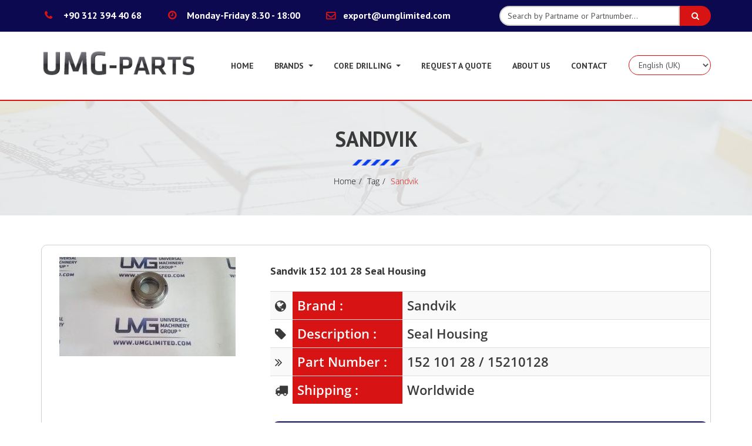

--- FILE ---
content_type: text/html; charset=utf-8
request_url: https://umg-parts.com/en/tag/housing
body_size: 16554
content:
<!DOCTYPE html><html prefix="og: http://ogp.me/ns#" lang="en-gb" dir="ltr" class='com_k2 view-itemlist task-tag itemid-341 j31 mm-hover'><head><meta name="robots" content="max-snippet:-1, max-image-preview:large, max-video-preview:-1" /> <script async src="https://www.googletagmanager.com/gtag/js?id=AW-787340778"></script> <script>window.dataLayer=window.dataLayer||[];function gtag(){dataLayer.push(arguments);}
gtag('js',new Date());gtag('config','AW-787340778');</script><base href="https://umg-parts.com/en/tag/housing" /><meta http-equiv="content-type" content="text/html; charset=utf-8" /><meta property="og:url" content="https://umg-parts.com/en/tag/housing" /><meta property="og:type" content="website" /><meta property="og:title" content="housing - UMG-PARTS" /><meta property="og:description" content="High quality replacement and spare parts for rock drill rigs, drifters and heavy machinery equipment. World-wide shipping &amp; Low prices." /><meta name="twitter:card" content="summary" /><meta name="twitter:title" content="housing - UMG-PARTS" /><meta name="twitter:description" content="High quality replacement and spare parts for rock drill rigs, drifters and heavy machinery equipment. World-wide shipping &amp; Low prices." /><meta name="description" content="Housing - High quality replacement and spare parts for rock drill rigs, drifters and heavy machinery equipment. World-wide shipping &amp;amp; Low prices." /><title>Housing - Spare Part, Replacement Part - UMG-PARTS</title><link href="/templates/jb_builder/favicon.ico" rel="shortcut icon" type="image/vnd.microsoft.icon" /><link href="https://umg-parts.com/en/tag/housing" rel="canonical" /> <script type="application/json" class="joomla-script-options new">{"csrf.token":"55281b5eeefacf2cae9aff57defbf9af","system.paths":{"root":"","base":""}}</script> <script src="https://ajax.googleapis.com/ajax/libs/jquery/2.1.0/jquery.min.js" type="text/javascript"></script> <script type="application/javascript" src="/media/plg_jchoptimize/assets3/gz/0/0381603c5379b210934a7838731b7452.js"></script> <script src="https://ajax.googleapis.com/ajax/libs/jqueryui/1.9.0/jquery-ui.min.js" type="text/javascript"></script> <script type="application/javascript" src="/media/plg_jchoptimize/assets3/gz/1/0381603c5379b210934a7838731b7452.js"></script> <script src="https://www.google.com/recaptcha/api.js?render=6LdXR9sbAAAAADZqtWqhQxIsGfubBW5m8EOIM1U6" type="text/javascript"></script> <script type="text/javascript">jQuery.extend(jQuery.lazyLoadXT,{selector:'img[data-jchll=true]',});jQuery(window).on('ajaxComplete',function(){setTimeout(function(){jQuery(window).lazyLoadXT();},50);});if(typeof window.grecaptcha!=='undefined'){grecaptcha.ready(function(){grecaptcha.execute("6LdXR9sbAAAAADZqtWqhQxIsGfubBW5m8EOIM1U6",{action:'homepage'});});}</script> <script type="application/ld+json">{"@context":"https://schema.org","@type":"WebSite","url":"https://www.umg-parts.com","potentialAction":{"@type":"SearchAction","target":"https://www.umg-parts.com/search?searchword={search_term}","query-input":"required name=search_term"}}</script> <script type="application/ld+json">{"@context":"https://schema.org","@type":"Organization","url":"https://www.umg-parts.com","logo":"https://umg-parts.com/images/logo.png"}</script> <script type="application/ld+json">{"@context":"https://schema.org","@type":"Organization","name":"UMG-PARTS","url":"https://www.umg-parts.com","sameAs":["https://www.facebook.com/umgturkey/","https://www.instagram.com/universalmachinerygroup/"]}</script> <script type="application/ld+json">{"@context":"https://schema.org","@type":"LocalBusiness","@id":"https://www.umg-parts.com","name":"UMG-PARTS","image":"https://umg-parts.com/images/logo.png","url":"https://www.umg-parts.com","telephone":"+90 531 597 29 86","priceRange":"$1 - $10000","address":{"@type":"PostalAddress","streetAddress":"ilkyerlesim Mah, 1904. cad No : 1 BATIKENT","addressLocality":"Ankara","addressRegion":null,"postalCode":6370,"addressCountry":"TR"},"geo":{"@type":"GeoCoordinates","latitude":39.9741955,"longitude":32.72738960000004},"openingHoursSpecification":[{"@type":"OpeningHoursSpecification","dayOfWeek":"monday","opens":"08:30","closes":"18:00"},{"@type":"OpeningHoursSpecification","dayOfWeek":"tuesday","opens":"08:30","closes":"18:00"},{"@type":"OpeningHoursSpecification","dayOfWeek":"wednesday","opens":"08:30","closes":"18:00"},{"@type":"OpeningHoursSpecification","dayOfWeek":"thursday","opens":"08:30","closes":"18:00"},{"@type":"OpeningHoursSpecification","dayOfWeek":"friday","opens":"08:30","closes":"18:00"}]}</script> <script type="application/ld+json">{"@context":"https://schema.org","@type":"BreadcrumbList","itemListElement":[{"@type":"ListItem","position":1,"item":{"@id":"https://umg-parts.com/en/","name":"Home"}},{"@type":"ListItem","position":2,"item":{"@id":"https://umg-parts.com/en/tag","name":"tag"}},{"@type":"ListItem","position":3,"item":{"@id":"https://umg-parts.com/en/tag/housing","name":"housing"}}]}</script> <script type="application/ld+json">{"@context":"https://schema.org","@type":"WebSite","url":"https://www.umg-parts.com","potentialAction":{"@type":"SearchAction","target":"https://www.umg-parts.com/search?searchword={search_term}","query-input":"required name=search_term"}}</script> <script type="application/ld+json">{"@context":"https://schema.org","@type":"Organization","url":"https://www.umg-parts.com","logo":"https://umg-parts.com/images/logo.png"}</script> <script type="application/ld+json">{"@context":"https://schema.org","@type":"Organization","name":"UMG-PARTS","url":"https://www.umg-parts.com","sameAs":["https://www.facebook.com/umgturkey/","https://www.instagram.com/universalmachinerygroup/"]}</script> <script type="application/ld+json">{"@context":"https://schema.org","@type":"LocalBusiness","@id":"https://www.umg-parts.com","name":"UMG-PARTS","image":"https://umg-parts.com/images/logo.png","url":"https://www.umg-parts.com","telephone":"+90 531 597 29 86","priceRange":"$1 - $10000","address":{"@type":"PostalAddress","streetAddress":"ilkyerlesim Mah, 1904. cad No : 1 BATIKENT","addressLocality":"Ankara","addressRegion":null,"postalCode":6370,"addressCountry":"TR"},"geo":{"@type":"GeoCoordinates","latitude":39.9741955,"longitude":32.72738960000004},"openingHoursSpecification":[{"@type":"OpeningHoursSpecification","dayOfWeek":"monday","opens":"08:30","closes":"18:00"},{"@type":"OpeningHoursSpecification","dayOfWeek":"tuesday","opens":"08:30","closes":"18:00"},{"@type":"OpeningHoursSpecification","dayOfWeek":"wednesday","opens":"08:30","closes":"18:00"},{"@type":"OpeningHoursSpecification","dayOfWeek":"thursday","opens":"08:30","closes":"18:00"},{"@type":"OpeningHoursSpecification","dayOfWeek":"friday","opens":"08:30","closes":"18:00"}]}</script> <script type="application/ld+json">{"@context":"https://schema.org","@type":"BreadcrumbList","itemListElement":[{"@type":"ListItem","position":1,"item":{"@id":"https://umg-parts.com/en/","name":"Home"}},{"@type":"ListItem","position":2,"item":{"@id":"https://umg-parts.com/en/tag","name":"tag"}},{"@type":"ListItem","position":3,"item":{"@id":"https://umg-parts.com/en/tag/sandvik","name":"sandvik"}}]}</script><link rel="alternate" href="https://umg-parts.com/en/tag/sandvik" hreflang="en" /><link rel="alternate" href="https://umg-parts.com/en/tag/sandvik" hreflang="x-default" /><link rel="alternate" href="https://umg-parts.com/es/tag/sandvik" hreflang="es" /><meta name="viewport" content="width=device-width, initial-scale=1.0, maximum-scale=1.0, user-scalable=no"/><style type="text/stylesheet">
		@-webkit-viewport   { width: device-width; }
		@-moz-viewport      { width: device-width; }
		@-ms-viewport       { width: device-width; }
		@-o-viewport        { width: device-width; }
		@viewport           { width: device-width; }
	</style> <script type="text/javascript">if(navigator.userAgent.match(/IEMobile\/10\.0/)){var msViewportStyle=document.createElement("style");msViewportStyle.appendChild(document.createTextNode("@-ms-viewport{width:auto!important}"));document.getElementsByTagName("head")[0].appendChild(msViewportStyle);}</script><meta name="HandheldFriendly" content="true"/><meta name="apple-mobile-web-app-capable" content="YES"/><!--[if lt IE 9]>
<script src="//html5shim.googlecode.com/svn/trunk/html5.js"></script>
<script type="text/javascript" src="/plugins/system/t3/base-bs3/js/respond.min.js"></script>
<![endif]--> <script src="https://cdn.jsdelivr.net/ga-lite/latest/ga-lite.min.js" async></script> <script>var galite=galite||{};galite.UA='UA-117666772-2';</script><style type="text/css">html{font-family:sans-serif;-ms-text-size-adjust:100%;-webkit-text-size-adjust:100%}body{margin:0}article,aside,details,figcaption,figure,footer,header,hgroup,main,menu,nav,section,summary{display:block}a{background-color:transparent}a:active,a:hover{outline:0}b,strong{font-weight:bold}h1{font-size:2em;margin:0.67em 0}small{font-size:80%}img{border:0}figure{margin:1em 40px}button,input,optgroup,select,textarea{color:inherit;font:inherit;margin:0}button{overflow:visible}button,select{text-transform:none}button,html input[type="button"],input[type="reset"],input[type="submit"]{-webkit-appearance:button;cursor:pointer}button::-moz-focus-inner,input::-moz-focus-inner{border:0;padding:0}input{line-height:normal}textarea{overflow:auto}optgroup{font-weight:bold}table{border-collapse:collapse;border-spacing:0}td,th{padding:0}@media print{*,*:before,*:after{background:transparent !important;color:#000 !important;box-shadow:none !important;text-shadow:none !important}a,a:visited{text-decoration:underline}a[href]:after{content:" (" attr(href) ")"}a[href^="#"]:after,a[href^="javascript:"]:after{content:""}tr,img{page-break-inside:avoid}img{max-width:100% !important}p,h2,h3{orphans:3;widows:3}h2,h3{page-break-after:avoid}select{background:#fff !important}.navbar{display:none}.table{border-collapse:collapse !important}.table td,.table th{background-color:#fff !important}}*{-webkit-box-sizing:border-box;-moz-box-sizing:border-box;box-sizing:border-box}*:before,*:after{-webkit-box-sizing:border-box;-moz-box-sizing:border-box;box-sizing:border-box}html{font-size:10px;-webkit-tap-highlight-color:rgba(0,0,0,0)}body{font-family:'PT Sans',sans-serif;font-size:14px;line-height:1.42857143;color:#3a3a3a;background-color:#fff}input,button,select,textarea{font-family:inherit;font-size:inherit;line-height:inherit}a{color:#f4c212;text-decoration:none}a:hover,a:focus{color:#e2b20a;text-decoration:underline}a:focus{outline:thin dotted;outline:5px auto -webkit-focus-ring-color;outline-offset:-2px}figure{margin:0}img{vertical-align:middle}hr{margin-top:20px;margin-bottom:20px;border:0;border-top:1px solid #eee}.container{margin-right:auto;margin-left:auto;padding-left:15px;padding-right:15px}@media (min-width:768px){.container{width:750px}}@media (min-width:992px){.container{width:970px}}@media (min-width:1200px){.container{width:1170px}}.row{margin-left:-15px;margin-right:-15px}.col-xs-1,.col-sm-1,.col-md-1,.col-lg-1,.col-xs-2,.col-sm-2,.col-md-2,.col-lg-2,.col-xs-3,.col-sm-3,.col-md-3,.col-lg-3,.col-xs-4,.col-sm-4,.col-md-4,.col-lg-4,.col-xs-5,.col-sm-5,.col-md-5,.col-lg-5,.col-xs-6,.col-sm-6,.col-md-6,.col-lg-6,.col-xs-7,.col-sm-7,.col-md-7,.col-lg-7,.col-xs-8,.col-sm-8,.col-md-8,.col-lg-8,.col-xs-9,.col-sm-9,.col-md-9,.col-lg-9,.col-xs-10,.col-sm-10,.col-md-10,.col-lg-10,.col-xs-11,.col-sm-11,.col-md-11,.col-lg-11,.col-xs-12,.col-sm-12,.col-md-12,.col-lg-12{position:relative;min-height:1px;padding-left:15px;padding-right:15px}.col-xs-1,.col-xs-2,.col-xs-3,.col-xs-4,.col-xs-5,.col-xs-6,.col-xs-7,.col-xs-8,.col-xs-9,.col-xs-10,.col-xs-11,.col-xs-12{float:left}.col-xs-12{width:100%}.col-xs-11{width:91.66666667%}.col-xs-10{width:83.33333333%}.col-xs-9{width:75%}.col-xs-8{width:66.66666667%}.col-xs-7{width:58.33333333%}.col-xs-6{width:50%}.col-xs-5{width:41.66666667%}.col-xs-4{width:33.33333333%}.col-xs-3{width:25%}.col-xs-2{width:16.66666667%}.col-xs-1{width:8.33333333%}@media (min-width:768px){.col-sm-1,.col-sm-2,.col-sm-3,.col-sm-4,.col-sm-5,.col-sm-6,.col-sm-7,.col-sm-8,.col-sm-9,.col-sm-10,.col-sm-11,.col-sm-12{float:left}.col-sm-12{width:100%}.col-sm-11{width:91.66666667%}.col-sm-10{width:83.33333333%}.col-sm-9{width:75%}.col-sm-8{width:66.66666667%}.col-sm-7{width:58.33333333%}.col-sm-6{width:50%}.col-sm-5{width:41.66666667%}.col-sm-4{width:33.33333333%}.col-sm-3{width:25%}.col-sm-2{width:16.66666667%}.col-sm-1{width:8.33333333%}}@media (min-width:992px){.col-md-1,.col-md-2,.col-md-3,.col-md-4,.col-md-5,.col-md-6,.col-md-7,.col-md-8,.col-md-9,.col-md-10,.col-md-11,.col-md-12{float:left}.col-md-12{width:100%}.col-md-11{width:91.66666667%}.col-md-10{width:83.33333333%}.col-md-9{width:75%}.col-md-8{width:66.66666667%}.col-md-7{width:58.33333333%}.col-md-6{width:50%}.col-md-5{width:41.66666667%}.col-md-4{width:33.33333333%}.col-md-3{width:25%}.col-md-2{width:16.66666667%}.col-md-1{width:8.33333333%}}@media (min-width:1200px){.col-lg-1,.col-lg-2,.col-lg-3,.col-lg-4,.col-lg-5,.col-lg-6,.col-lg-7,.col-lg-8,.col-lg-9,.col-lg-10,.col-lg-11,.col-lg-12{float:left}.col-lg-12{width:100%}.col-lg-11{width:91.66666667%}.col-lg-10{width:83.33333333%}.col-lg-9{width:75%}.col-lg-8{width:66.66666667%}.col-lg-7{width:58.33333333%}.col-lg-6{width:50%}.col-lg-5{width:41.66666667%}.col-lg-4{width:33.33333333%}.col-lg-3{width:25%}.col-lg-2{width:16.66666667%}.col-lg-1{width:8.33333333%}}table{background-color:transparent}caption{padding-top:8px;padding-bottom:8px;color:#999;text-align:left}th{text-align:left}.table{width:100%;max-width:100%;margin-bottom:20px}.table>thead>tr>th,.table>tbody>tr>th,.table>tfoot>tr>th,.table>thead>tr>td,.table>tbody>tr>td,.table>tfoot>tr>td{padding:8px;line-height:1.42857143;vertical-align:top;border-top:1px solid #ddd}.table>thead>tr>th{vertical-align:bottom;border-bottom:2px solid #ddd}.table>caption+thead>tr:first-child>th,.table>colgroup+thead>tr:first-child>th,.table>thead:first-child>tr:first-child>th,.table>caption+thead>tr:first-child>td,.table>colgroup+thead>tr:first-child>td,.table>thead:first-child>tr:first-child>td{border-top:0}.table-striped>tbody>tr:nth-of-type(odd){background-color:#f9f9f9}select,textarea,input[type="text"],input[type="password"],input[type="datetime"],input[type="datetime-local"],input[type="date"],input[type="month"],input[type="time"],input[type="week"],input[type="number"],input[type="email"],input[type="url"],input[type="search"],input[type="tel"],input[type="color"],.inputbox{display:block;width:100%;height:34px;padding:6px 12px;font-size:14px;line-height:1.42857143;color:#555;background-color:#fff;background-image:none;border:1px solid #ccc;border-radius:4px;-webkit-box-shadow:inset 0 1px 1px rgba(0,0,0,0.075);box-shadow:inset 0 1px 1px rgba(0,0,0,0.075);-webkit-transition:border-color ease-in-out .15s,box-shadow ease-in-out .15s;-o-transition:border-color ease-in-out .15s,box-shadow ease-in-out .15s;transition:border-color ease-in-out .15s,box-shadow ease-in-out .15s}select:focus,textarea:focus,input[type="text"]:focus,input[type="password"]:focus,input[type="datetime"]:focus,input[type="datetime-local"]:focus,input[type="date"]:focus,input[type="month"]:focus,input[type="time"]:focus,input[type="week"]:focus,input[type="number"]:focus,input[type="email"]:focus,input[type="url"]:focus,input[type="search"]:focus,input[type="tel"]:focus,input[type="color"]:focus,.inputbox:focus{border-color:#66afe9;outline:0;-webkit-box-shadow:inset 0 1px 1px rgba(0,0,0,.075),0 0 8px rgba(102,175,233,0.6);box-shadow:inset 0 1px 1px rgba(0,0,0,.075),0 0 8px rgba(102,175,233,0.6)}select::-moz-placeholder,textarea::-moz-placeholder,input[type="text"]::-moz-placeholder,input[type="password"]::-moz-placeholder,input[type="datetime"]::-moz-placeholder,input[type="datetime-local"]::-moz-placeholder,input[type="date"]::-moz-placeholder,input[type="month"]::-moz-placeholder,input[type="time"]::-moz-placeholder,input[type="week"]::-moz-placeholder,input[type="number"]::-moz-placeholder,input[type="email"]::-moz-placeholder,input[type="url"]::-moz-placeholder,input[type="search"]::-moz-placeholder,input[type="tel"]::-moz-placeholder,input[type="color"]::-moz-placeholder,.inputbox::-moz-placeholder{color:#999;opacity:1}select:-ms-input-placeholder,textarea:-ms-input-placeholder,input[type="text"]:-ms-input-placeholder,input[type="password"]:-ms-input-placeholder,input[type="datetime"]:-ms-input-placeholder,input[type="datetime-local"]:-ms-input-placeholder,input[type="date"]:-ms-input-placeholder,input[type="month"]:-ms-input-placeholder,input[type="time"]:-ms-input-placeholder,input[type="week"]:-ms-input-placeholder,input[type="number"]:-ms-input-placeholder,input[type="email"]:-ms-input-placeholder,input[type="url"]:-ms-input-placeholder,input[type="search"]:-ms-input-placeholder,input[type="tel"]:-ms-input-placeholder,input[type="color"]:-ms-input-placeholder,.inputbox:-ms-input-placeholder{color:#999}select::-webkit-input-placeholder,textarea::-webkit-input-placeholder,input[type="text"]::-webkit-input-placeholder,input[type="password"]::-webkit-input-placeholder,input[type="datetime"]::-webkit-input-placeholder,input[type="datetime-local"]::-webkit-input-placeholder,input[type="date"]::-webkit-input-placeholder,input[type="month"]::-webkit-input-placeholder,input[type="time"]::-webkit-input-placeholder,input[type="week"]::-webkit-input-placeholder,input[type="number"]::-webkit-input-placeholder,input[type="email"]::-webkit-input-placeholder,input[type="url"]::-webkit-input-placeholder,input[type="search"]::-webkit-input-placeholder,input[type="tel"]::-webkit-input-placeholder,input[type="color"]::-webkit-input-placeholder,.inputbox::-webkit-input-placeholder{color:#999}select:focus,textarea:focus,input[type="text"]:focus,input[type="password"]:focus,input[type="datetime"]:focus,input[type="datetime-local"]:focus,input[type="date"]:focus,input[type="month"]:focus,input[type="time"]:focus,input[type="week"]:focus,input[type="number"]:focus,input[type="email"]:focus,input[type="url"]:focus,input[type="search"]:focus,input[type="tel"]:focus,input[type="color"]:focus,.inputbox:focus{border-color:#66afe9;outline:0;-webkit-box-shadow:inset 0 1px 1px rgba(0,0,0,.075),0 0 8px rgba(102,175,233,0.6);box-shadow:inset 0 1px 1px rgba(0,0,0,.075),0 0 8px rgba(102,175,233,0.6)}select::-moz-placeholder,textarea::-moz-placeholder,input[type="text"]::-moz-placeholder,input[type="password"]::-moz-placeholder,input[type="datetime"]::-moz-placeholder,input[type="datetime-local"]::-moz-placeholder,input[type="date"]::-moz-placeholder,input[type="month"]::-moz-placeholder,input[type="time"]::-moz-placeholder,input[type="week"]::-moz-placeholder,input[type="number"]::-moz-placeholder,input[type="email"]::-moz-placeholder,input[type="url"]::-moz-placeholder,input[type="search"]::-moz-placeholder,input[type="tel"]::-moz-placeholder,input[type="color"]::-moz-placeholder,.inputbox::-moz-placeholder{color:#999;opacity:1}select:-ms-input-placeholder,textarea:-ms-input-placeholder,input[type="text"]:-ms-input-placeholder,input[type="password"]:-ms-input-placeholder,input[type="datetime"]:-ms-input-placeholder,input[type="datetime-local"]:-ms-input-placeholder,input[type="date"]:-ms-input-placeholder,input[type="month"]:-ms-input-placeholder,input[type="time"]:-ms-input-placeholder,input[type="week"]:-ms-input-placeholder,input[type="number"]:-ms-input-placeholder,input[type="email"]:-ms-input-placeholder,input[type="url"]:-ms-input-placeholder,input[type="search"]:-ms-input-placeholder,input[type="tel"]:-ms-input-placeholder,input[type="color"]:-ms-input-placeholder,.inputbox:-ms-input-placeholder{color:#999}select::-webkit-input-placeholder,textarea::-webkit-input-placeholder,input[type="text"]::-webkit-input-placeholder,input[type="password"]::-webkit-input-placeholder,input[type="datetime"]::-webkit-input-placeholder,input[type="datetime-local"]::-webkit-input-placeholder,input[type="date"]::-webkit-input-placeholder,input[type="month"]::-webkit-input-placeholder,input[type="time"]::-webkit-input-placeholder,input[type="week"]::-webkit-input-placeholder,input[type="number"]::-webkit-input-placeholder,input[type="email"]::-webkit-input-placeholder,input[type="url"]::-webkit-input-placeholder,input[type="search"]::-webkit-input-placeholder,input[type="tel"]::-webkit-input-placeholder,input[type="color"]::-webkit-input-placeholder,.inputbox::-webkit-input-placeholder{color:#999}@media screen and (min-width:768px){select,textarea,input[type="text"],input[type="password"],input[type="datetime"],input[type="datetime-local"],input[type="date"],input[type="month"],input[type="time"],input[type="week"],input[type="number"],input[type="email"],input[type="url"],input[type="search"],input[type="tel"],input[type="color"],.inputbox{width:auto}}select,select.form-control,select.inputbox,select.input{padding-right:5px}input[type="search"]{-webkit-box-sizing:border-box;-moz-box-sizing:border-box;box-sizing:border-box}.form-control{display:block;width:100%;height:34px;padding:6px 12px;font-size:14px;line-height:1.42857143;color:#555;background-color:#fff;background-image:none;border:1px solid #ccc;border-radius:4px;-webkit-box-shadow:inset 0 1px 1px rgba(0,0,0,0.075);box-shadow:inset 0 1px 1px rgba(0,0,0,0.075);-webkit-transition:border-color ease-in-out .15s,box-shadow ease-in-out .15s;-o-transition:border-color ease-in-out .15s,box-shadow ease-in-out .15s;transition:border-color ease-in-out .15s,box-shadow ease-in-out .15s}.form-control:focus{border-color:#66afe9;outline:0;-webkit-box-shadow:inset 0 1px 1px rgba(0,0,0,.075),0 0 8px rgba(102,175,233,0.6);box-shadow:inset 0 1px 1px rgba(0,0,0,.075),0 0 8px rgba(102,175,233,0.6)}.form-control::-moz-placeholder{color:#999;opacity:1}.form-control:-ms-input-placeholder{color:#999}.form-control::-webkit-input-placeholder{color:#999}input[type="search"]{-webkit-appearance:none}@media screen and (-webkit-min-device-pixel-ratio:0){input[type="date"],input[type="time"],input[type="datetime-local"],input[type="month"]{line-height:34px}}.btn{display:inline-block;margin-bottom:0;font-weight:normal;text-align:center;vertical-align:middle;touch-action:manipulation;cursor:pointer;background-image:none;border:1px solid transparent;white-space:nowrap;padding:6px 12px;font-size:14px;line-height:1.42857143;border-radius:4px;-webkit-user-select:none;-moz-user-select:none;-ms-user-select:none;user-select:none}.btn:focus,.btn:active:focus,.btn.active:focus,.btn.focus,.btn:active.focus,.btn.active.focus{outline:thin dotted;outline:5px auto -webkit-focus-ring-color;outline-offset:-2px}.btn:hover,.btn:focus,.btn.focus{color:#333;text-decoration:none}.btn:active,.btn.active{outline:0;background-image:none;-webkit-box-shadow:inset 0 3px 5px rgba(0,0,0,0.125);box-shadow:inset 0 3px 5px rgba(0,0,0,0.125)}.btn-primary{color:#fff;background-color:#f4c212;border-color:#e2b20a}.btn-primary:hover,.btn-primary:focus,.btn-primary.focus,.btn-primary:active,.btn-primary.active,.open>.dropdown-toggle.btn-primary{color:#fff;background-color:#ca9f09;border-color:#a88408}.btn-primary:active,.btn-primary.active,.open>.dropdown-toggle.btn-primary{background-image:none}.collapse{display:none}@font-face{font-family:'Glyphicons Halflings';src:url(/plugins/system/t3/base-bs3/bootstrap/fonts/glyphicons-halflings-regular.eot);src:url(/plugins/system/t3/base-bs3/bootstrap/fonts/glyphicons-halflings-regular.eot#iefix) format('embedded-opentype'),url(/plugins/system/t3/base-bs3/bootstrap/fonts/glyphicons-halflings-regular.woff2) format('woff2'),url(/plugins/system/t3/base-bs3/bootstrap/fonts/glyphicons-halflings-regular.woff) format('woff'),url(/plugins/system/t3/base-bs3/bootstrap/fonts/glyphicons-halflings-regular.ttf) format('truetype'),url(/plugins/system/t3/base-bs3/bootstrap/fonts/glyphicons-halflings-regular.svg#glyphicons_halflingsregular) format('svg')}.caret{display:inline-block;width:0;height:0;margin-left:2px;vertical-align:middle;border-top:4px dashed;border-right:4px solid transparent;border-left:4px solid transparent}.dropup,.dropdown{position:relative}.dropdown-toggle:focus{outline:0}.dropdown-menu{position:absolute;top:100%;left:0;z-index:1000;display:none;float:left;min-width:160px;padding:5px 0;margin:2px 0 0;list-style:none;font-size:14px;text-align:left;background-color:#fff;border:1px solid #ccc;border:1px solid rgba(0,0,0,0.15);border-radius:4px;-webkit-box-shadow:0 6px 12px rgba(0,0,0,0.175);box-shadow:0 6px 12px rgba(0,0,0,0.175);background-clip:padding-box}.dropdown-menu>li>a{display:block;padding:3px 20px;clear:both;font-weight:normal;line-height:1.42857143;color:#3a3a3a;white-space:nowrap}.dropdown-menu>li>a:hover,.dropdown-menu>li>a:focus{text-decoration:none;color:#2d2d2d;background-color:#f5f5f5}.nav{margin-bottom:0;padding-left:0;list-style:none}.nav>li{position:relative;display:block}.nav>li>a{position:relative;display:block;padding:10px 15px}.nav>li>a:hover,.nav>li>a:focus{text-decoration:none;background-color:#eee}.nav-pills>li{float:left}.nav-pills>li>a{border-radius:4px}.nav-pills>li+li{margin-left:2px}.nav-stacked>li{float:none}.nav-stacked>li+li{margin-top:2px;margin-left:0}.navbar{position:relative;min-height:50px;margin-bottom:20px;border:1px solid transparent}@media (min-width:768px){.navbar{border-radius:4px}}@media (min-width:768px){.navbar-header{float:left}}.navbar-collapse{overflow-x:visible;padding-right:15px;padding-left:15px;border-top:1px solid transparent;box-shadow:inset 0 1px 0 rgba(255,255,255,0.1);-webkit-overflow-scrolling:touch}@media (min-width:768px){.navbar-collapse{width:auto;border-top:0;box-shadow:none}.navbar-collapse.collapse{display:block !important;height:auto !important;padding-bottom:0;overflow:visible !important}}.navbar-toggle{position:relative;float:right;margin-right:15px;padding:9px 10px;margin-top:8px;margin-bottom:8px;background-color:transparent;background-image:none;border:1px solid transparent;border-radius:4px}.navbar-toggle:focus{outline:0}@media (min-width:768px){.navbar-toggle{display:none}}.navbar-nav{margin:7.5px -15px}.navbar-nav>li>a{padding-top:10px;padding-bottom:10px;line-height:20px}@media (min-width:768px){.navbar-nav{float:left;margin:0}.navbar-nav>li{float:left}.navbar-nav>li>a{padding-top:15px;padding-bottom:15px}}.navbar-nav>li>.dropdown-menu{margin-top:0;border-top-right-radius:0;border-top-left-radius:0}.navbar-default{background-color:#f8f8f8;border-color:#e7e7e7}.navbar-default .navbar-nav>li>a{color:#3a3a3a}.navbar-default .navbar-nav>li>a:hover,.navbar-default .navbar-nav>li>a:focus{color:#fff;background-color:#f4c212}.navbar-default .navbar-collapse,.navbar-default .navbar-form{border-color:#e7e7e7}.breadcrumb{padding:8px 15px;margin-bottom:20px;list-style:none;background-color:#f5f5f5;border-radius:4px}.breadcrumb>li{display:inline-block}.breadcrumb>li+li:before{content:"/\00a0";padding:0 5px;color:#ccc}.breadcrumb>.active{color:#999}.close{float:right;font-size:21px;font-weight:bold;line-height:1;color:#000;text-shadow:0 1px 0 #fff;opacity:0.2;filter:alpha(opacity=20)}.close:hover,.close:focus{color:#000;text-decoration:none;cursor:pointer;opacity:0.5;filter:alpha(opacity=50)}button.close{padding:0;cursor:pointer;background:transparent;border:0;-webkit-appearance:none}.clearfix:before,.clearfix:after,.container:before,.container:after,.container-fluid:before,.container-fluid:after,.row:before,.row:after,.form-horizontal .form-group:before,.form-horizontal .form-group:after,.btn-toolbar:before,.btn-toolbar:after,.btn-group-vertical>.btn-group:before,.btn-group-vertical>.btn-group:after,.nav:before,.nav:after,.navbar:before,.navbar:after,.navbar-header:before,.navbar-header:after,.navbar-collapse:before,.navbar-collapse:after,.pager:before,.pager:after,.panel-body:before,.panel-body:after,.modal-footer:before,.modal-footer:after{content:" ";display:table}.clearfix:after,.container:after,.container-fluid:after,.row:after,.form-horizontal .form-group:after,.btn-toolbar:after,.btn-group-vertical>.btn-group:after,.nav:after,.navbar:after,.navbar-header:after,.navbar-collapse:after,.pager:after,.panel-body:after,.modal-footer:after{clear:both}.pull-right{float:right !important}@media (max-width:767px){.hidden-xs{display:none !important}}@media (min-width:768px) and (max-width:991px){.hidden-sm{display:none !important}}@media (min-width:992px) and (max-width:1199px){.hidden-md{display:none !important}}@media (min-width:1200px){.hidden-lg{display:none !important}}@font-face{font-family:'simple-line-icons';src:url(https://cdn.jsdelivr.net/npm/simple-line-icons@2.4.1/fonts/Simple-Line-Icons.eot?v=2.4.0);src:url(https://cdn.jsdelivr.net/npm/simple-line-icons@2.4.1/fonts/Simple-Line-Icons.eot?v=2.4.0#iefix) format('embedded-opentype'),url(https://cdn.jsdelivr.net/npm/simple-line-icons@2.4.1/fonts/Simple-Line-Icons.woff2?v=2.4.0) format('woff2'),url(https://cdn.jsdelivr.net/npm/simple-line-icons@2.4.1/fonts/Simple-Line-Icons.ttf?v=2.4.0) format('truetype'),url(https://cdn.jsdelivr.net/npm/simple-line-icons@2.4.1/fonts/Simple-Line-Icons.woff?v=2.4.0) format('woff'),url(https://cdn.jsdelivr.net/npm/simple-line-icons@2.4.1/fonts/Simple-Line-Icons.svg?v=2.4.0#simple-line-icons) format('svg');font-weight:normal;font-style:normal}a:active,a:focus{outline:0}img{border:none}#k2Container{padding:0 0 24px 0;position:relative}.itemMeta{font-size:13px;color:#999;display:inline;font-weight:700;text-transform:uppercase}div.tagItemView{margin:10px 0;padding:20px 0}div.tagItemView .tagItemImage a{position:relative;display:block}div.tagItemView .tagItemImage a:before{border:5px solid #000;content:"";position:absolute;top:0;left:0;width:100%;height:100%;opacity:0;filter:alpha(opacity=0);-webkit-transition:all 0.2s linear;-o-transition:all 0.2s linear;transition:all 0.2s linear}div.tagItemView:hover .tagItemTitle a{border-bottom:1px solid #eee}div.tagItemView:hover .tagItemImage a:before{opacity:1;filter:alpha(opacity=100)}div.tagItemHeader h2.tagItemTitle{font-size:18px;font-weight:bold;margin:0;padding:10px 0}span.tagItemImage{display:block;text-align:center}span.tagItemImage img{padding:0;max-width:100%}@media screen and (max-width:767px){span.tagItemImage img{width:100% !important}}div.tagItemIntroText{font-size:inherit;font-weight:normal;line-height:inherit;padding:10px 0 0 0}div.k2SearchBlock{position:relative}.tagItemImage,.latestItemImage,.userItemImage,.catItemImage{overflow:hidden;flex-shrink:0;min-width:100%;min-height:100%}.tagItemImage a:before,.latestItemImage a:before,.userItemImage a:before,.catItemImage a:before{z-index:2}.k2SearchBlockForm{display:flex}.k2SearchBlockForm .inputbox{border-top-right-radius:0px;border-bottom-right-radius:0px;border-bottom-left-radius:30px;border-top-left-radius:30px;box-shadow:0px;width:100%;box-shadow:none;border:2px solid #ccc}.k2SearchBlockForm .inputbox:focus{box-shadow:none;border-color:#f4c212}.k2SearchBlockForm .btn{border-radius:0px 30px 30px 0px;border:0px;padding:6px 20px !important}.k2SearchBlockForm .btn:hover{border:none}body{font-weight:300;line-height:28px}.bg-brand{background:#f4c212}input,button,select,textarea{font-family:inherit;font-size:inherit;line-height:inherit}a{color:#313335;text-decoration:none}a:hover,a:focus{color:#e2b20a;text-decoration:none}a:focus{outline:thin dotted;outline:5px auto -webkit-focus-ring-color;outline-offset:-2px}img{vertical-align:middle}th,td{line-height:1.42857143;text-align:left;vertical-align:top}th{font-weight:bold}td,tr td{border-top:1px solid #ddd}hr{margin-top:20px;margin-bottom:20px;border:0;border-top:1px solid #eee}.wrap{width:auto;clear:both}h1,h2,h3,h4,h5,h6,.h1,.h2,.h3,.h4,.h5,.h6{font-family:'PT Sans',sans-serif;font-weight:700;line-height:1.6;color:inherit}h1,.h1,h2,.h2,h3,.h3{margin-top:20px;margin-bottom:10px}h4,.h4,h5,.h5,h6,.h6{margin-top:10px;margin-bottom:10px}h1,.h1{font-size:36px}h2,.h2{font-size:30px}h3,.h3{font-size:24px}h4,.h4{font-size:18px}h5,.h5{font-size:14px}h6,.h6{font-size:12px}p{margin:0 0 10px;font-family:'Open Sans',sans-serif;color:#8e8e8e}small,.small{font-size:85%}ul,ol{margin-top:0;margin-bottom:10px}ul ul,ol ul,ul ol,ol ol{margin-bottom:0}dl{margin-top:0;margin-bottom:20px}dt,dd{line-height:1.42857143}dt{font-weight:bold}dd{margin-left:0}.form-control:focus{border-color:#66afe9;outline:0;-webkit-box-shadow:inset 0 1px 1px rgba(0,0,0,.075),0 0 8px rgba(102,175,233,0.6);box-shadow:inset 0 1px 1px rgba(0,0,0,.075),0 0 8px rgba(102,175,233,0.6)}.form-control::-moz-placeholder{color:#999;opacity:1}.form-control:-ms-input-placeholder{color:#999}.form-control::-webkit-input-placeholder{color:#999}.form-group{margin-bottom:20px}.btn-primary{border:2px solid #f4c212}.btn-primary:hover{border-color:#e2b20a !important;background:#e2b20a}select::-moz-placeholder,textarea::-moz-placeholder,input[type="text"]::-moz-placeholder,input[type="password"]::-moz-placeholder,input[type="datetime"]::-moz-placeholder,input[type="datetime-local"]::-moz-placeholder,input[type="date"]::-moz-placeholder,input[type="month"]::-moz-placeholder,input[type="time"]::-moz-placeholder,input[type="week"]::-moz-placeholder,input[type="number"]::-moz-placeholder,input[type="email"]::-moz-placeholder,input[type="url"]::-moz-placeholder,input[type="search"]::-moz-placeholder,input[type="tel"]::-moz-placeholder,input[type="color"]::-moz-placeholder,.inputbox::-moz-placeholder{color:#999;opacity:1}select:-ms-input-placeholder,textarea:-ms-input-placeholder,input[type="text"]:-ms-input-placeholder,input[type="password"]:-ms-input-placeholder,input[type="datetime"]:-ms-input-placeholder,input[type="datetime-local"]:-ms-input-placeholder,input[type="date"]:-ms-input-placeholder,input[type="month"]:-ms-input-placeholder,input[type="time"]:-ms-input-placeholder,input[type="week"]:-ms-input-placeholder,input[type="number"]:-ms-input-placeholder,input[type="email"]:-ms-input-placeholder,input[type="url"]:-ms-input-placeholder,input[type="search"]:-ms-input-placeholder,input[type="tel"]:-ms-input-placeholder,input[type="color"]:-ms-input-placeholder,.inputbox:-ms-input-placeholder{color:#999}select::-webkit-input-placeholder,textarea::-webkit-input-placeholder,input[type="text"]::-webkit-input-placeholder,input[type="password"]::-webkit-input-placeholder,input[type="datetime"]::-webkit-input-placeholder,input[type="datetime-local"]::-webkit-input-placeholder,input[type="date"]::-webkit-input-placeholder,input[type="month"]::-webkit-input-placeholder,input[type="time"]::-webkit-input-placeholder,input[type="week"]::-webkit-input-placeholder,input[type="number"]::-webkit-input-placeholder,input[type="email"]::-webkit-input-placeholder,input[type="url"]::-webkit-input-placeholder,input[type="search"]::-webkit-input-placeholder,input[type="tel"]::-webkit-input-placeholder,input[type="color"]::-webkit-input-placeholder,.inputbox::-webkit-input-placeholder{color:#999}@media screen and (min-width:768px){select,textarea,input[type="text"],input[type="password"],input[type="datetime"],input[type="datetime-local"],input[type="date"],input[type="month"],input[type="time"],input[type="week"],input[type="number"],input[type="email"],input[type="url"],input[type="search"],input[type="tel"],input[type="color"],.inputbox{width:auto}}select,select.form-control,select.inputbox,select.input{padding-right:5px}.dropdown-menu>li>a{padding:5px 20px}.nav .caret{border-top-color:#f4c212;border-bottom-color:#f4c212}.nav a:hover .caret{border-top-color:#e2b20a;border-bottom-color:#e2b20a}.breadcrumb{margin-bottom:16px;margin-left:0px !important;padding-left:0;padding-right:0;border-radius:0;background:transparent;color:#999;text-transform:capitalize;font-family:'Open Sans',sans-serif;font-size:14px;margin-top:25px}.breadcrumb>li+li:before{content:"/\00a0"}.breadcrumb>.active{color:#999}.breadcrumb .divider{display:none}.breadcrumb a{color:#999;text-decoration:none}.pager{text-align:left;clear:both}.jb-breadcrumb{text-align:center;padding:20px;background:url(/templates/jb_builder/images/joomlabuff/bg.png) repeat scroll center center;font-size:14px !important}.jb-breadcrumb .jb-breadcrumb-title h1{font-size:36px;font-weight:bold;line-height:1.4;position:relative;color:#3a3a3a;text-transform:uppercase;font-style:normal}.jb-breadcrumb .jb-breadcrumb-title h1:after{background:url(/templates/jb_builder/images/joomlabuff/hr2.png) no-repeat scroll center center;bottom:-20px;content:"";height:10px;left:0px;position:absolute;width:100%}.navbar{min-height:auto}@media (min-width:768px){.navbar .navbar-nav{float:none;display:inline-block}}.navbar-toggle{background:#f4c212;border-radius:0;border-color:#f4c212;color:#fff;padding:0;height:35px;line-height:35px;width:35px;margin-left:15px;margin-top:10px}@media (min-width:768px){.navbar-toggle{display:none}}.navbar-nav{margin:7.5px -15px;float:none;display:inline-block}.navbar-nav>li>a{outline:none}@media (min-width:768px){.navbar-nav{margin:0}}.navbar-nav>li>.dropdown-menu{border-radius:0px;margin-top:0px}.navbar-default{background-color:transparent;border-color:transparent}.navbar-default .navbar-nav>li{margin-right:5px}.navbar-default .navbar-nav>li>a,.navbar-default .navbar-nav>li>.separator{color:#3a3a3a;outline:none;text-transform:uppercase;font-family:'PT Sans',sans-serif;font-size:14px;padding:8px 15px;font-weight:700;text-shadow:none;-webkit-transition:all 0.3s ease-in-out;-moz-transition:all 0.3s ease-in-out;-o-transition:all 0.3s ease-in-out;-ms-transition:all 0.3s ease-in-out;transition:all 0.3s ease-in-out;border-radius:5px}.navbar-default .navbar-nav>li>a:hover,.navbar-default .navbar-nav>li>.separator:hover,.navbar-default .navbar-nav>li>a:focus,.navbar-default .navbar-nav>li>.separator:focus{color:#fff;background-color:#f4c212;outline:none;border-radius:5px}.navbar-default .navbar-collapse,.navbar-default .navbar-form{border-color:#e7e7e7}.navbar-default .navbar-nav>.dropdown>a:hover .caret,.navbar-default .navbar-nav>.dropdown>a:focus .caret{border-top-color:#fff;border-bottom-color:#fff}.navbar-default .navbar-nav>.dropdown>a .caret,.navbar-default .navbar-nav>.dropdown>.separator .caret{border-top-color:#3a3a3a;border-bottom-color:#3a3a3a}.t3-mainnav{border-left:0;border-right:0;margin-bottom:0;border-radius:0;*padding-top:10px;*padding-bottom:10px;position:static;border:none}@media (max-width:991px){.t3-mainnav{padding-top:0;padding-bottom:0;padding-left:0;float:right;width:auto}}.t3-mainnav .t3-navbar{padding-left:0;padding-right:0;text-align:center}.t3-mainnav .t3-navbar-collapse{background:#2b2a2f;border:0;position:absolute;left:0;top:100%;max-height:300px;width:100%}@media (min-width:768px){.t3-mainnav .t3-navbar-collapse{display:none !important}}.t3-module{background:transparent;color:inherit;margin-bottom:20px}@media screen and (min-width:768px){.t3-module{margin-bottom:0px}}.t3-module .module-inner{padding:0}.module-ct{background:transparent;color:inherit;padding:0}.module-ct:before,.module-ct:after{content:" ";display:table}.module-ct:after{clear:both}.module-ct>ul,.module-ct .custom>ul,.module-ct>ol,.module-ct .custom>ol{margin-left:20px;padding-left:0}.module-ct>ul.nav,.module-ct .custom>ul.nav,.module-ct>ol.nav,.module-ct .custom>ol.nav{padding-left:0;margin-left:0}#colorful-tab .nav-tabs,.nav-pills{text-align:center}.languageswitcherload{float:right}@media (min-width:768px){.languageswitcherload{float:right}.languageswitcherload .mod-languages{text-align:right}}.jb-topbar-dark{display:block;position:relative;padding-top:10px;padding-bottom:10px;background:#3a3a3a;color:#fff;line-height:33px}.jb-topbar-dark .t3-topbar-1 #contact-details ul{padding:0px;margin:0px}.jb-topbar-dark .t3-topbar-1 #contact-details ul li{list-style:none;display:inline-block;color:#ddd;font-weight:bold}.jb-topbar-dark .t3-topbar-1 #contact-details ul li i,.jb-topbar-dark .t3-topbar-1 #contact-details ul li em{margin-right:8px;color:#f4c212;display:inline-block;font-size:16px;font-weight:bold;height:25px;line-height:22px;position:relative;text-align:center;width:25px}@media (max-width:767px){.jb-topbar-dark .t3-topbar-1{text-align:center}}@media (min-width:768px){.jb-topbar-dark .t3-topbar-1{text-align:left}.jb-topbar-dark .t3-topbar-1 li{margin:0px 0px 0px 0px;font-size:12px}.jb-topbar-dark .t3-topbar-1 li i,.jb-topbar-dark .t3-topbar-1 li em{margin-right:0px !important}}@media (min-width:992px){.jb-topbar-dark .t3-topbar-1{text-align:left}.jb-topbar-dark .t3-topbar-1 li{margin:0px 35px 0px 0px;font-size:16px}.jb-topbar-dark .t3-topbar-1 li i,.jb-topbar-dark .t3-topbar-1 li em{margin-right:9px !important}}@media (min-width:1200px){.jb-topbar-dark .t3-topbar-1{text-align:left}.jb-topbar-dark .t3-topbar-1 li{margin:0px 35px 0px 0px;font-size:16px}.jb-topbar-dark .t3-topbar-1 li i,.jb-topbar-dark .t3-topbar-1 li em{margin-right:9px !important}}@media (max-width:767px){.jb-topbar-dark .t3-topbar-2{text-align:center}}@media (min-width:768px){.jb-topbar-dark .t3-topbar-2{text-align:right}}@media (min-width:992px){.jb-topbar-dark .t3-topbar-2{text-align:right}}@media (min-width:1200px){.jb-topbar-dark .t3-topbar-2{text-align:right}}.t3-header-wrap{width:100%;line-height:0px}.t3-header-wrap .jb-header-default{position:relative;*background-color:#fff;-webkit-transition:all 0.35s ease 0s;-o-transition:all 0.35s ease 0s;transition:all 0.35s ease 0s}.jb-navbar{padding-top:10px;padding-bottom:10px}.logo{text-align:center}@media screen and (min-width:768px){.logo{text-align:left}}.logo a{display:inline-block;line-height:1;margin:0}.logo-image span,.logo-image small{display:none}.t3-mainbody{padding-top:20px;padding-bottom:20px}.t3-content{padding-top:20px;padding-bottom:20px}.bg-pad{padding:5px}.bg-bold{font-family:'Open Sans';font-size:22px;font-weight:bold}.bg-border2{border-width:thin;border-style:solid;border-color:#cfcfd1;border-radius:10px}.bg-bord{border-bottom:1px solid lightgrey !important}.t3-megamenu .mega-inner:before,.t3-megamenu .mega-inner:after{content:" ";display:table}.t3-megamenu .mega-inner:after{clear:both}.t3-megamenu .mega>.mega-dropdown-menu{min-width:250px;display:none}.t3-megamenu .mega-nav,.t3-megamenu .dropdown-menu .mega-nav{margin:0;padding:0;list-style:none}.t3-megamenu .mega-nav>li,.t3-megamenu .dropdown-menu .mega-nav>li{list-style:none;margin-left:0}.t3-megamenu .mega-nav>li a,.t3-megamenu .dropdown-menu .mega-nav>li a{white-space:normal;display:block;padding:5px}.t3-megamenu .mega-nav>li a:hover,.t3-megamenu .dropdown-menu .mega-nav>li a:hover,.t3-megamenu .mega-nav>li a:focus,.t3-megamenu .dropdown-menu .mega-nav>li a:focus{text-decoration:none;color:#2d2d2d;background-color:#f5f5f5}.t3-megamenu .nav .caret,.t3-megamenu .dropdown-submenu .caret,.t3-megamenu .mega-menu .caret{display:none}.t3-megamenu .nav>.dropdown>.dropdown-toggle .caret{display:inline-block}@media (min-width:768px){.t3-megamenu.animate .mega>.mega-dropdown-menu{-webkit-backface-visibility:hidden;-moz-backface-visibility:hidden;backface-visibility:hidden;opacity:0}.t3-megamenu.animate.elastic .mega>.mega-dropdown-menu{-webkit-transform:scale(0,1);-ms-transform:scale(0,1);-o-transform:scale(0,1);transform:scale(0,1);-webkit-transform-origin:10% 0;-moz-transform-origin:10% 0;-ms-transform-origin:10% 0;transform-origin:10% 0}.t3-megamenu.animate.elastic .level0>.mega>.mega-dropdown-menu{-webkit-transform:scale(1,0);-ms-transform:scale(1,0);-o-transform:scale(1,0);transform:scale(1,0)}}@media (max-width:767px){.t3-megamenu .mega-inner:before,.t3-megamenu .mega-inner:after{content:" ";display:table}.t3-megamenu .mega-inner:after{clear:both}.t3-megamenu .row,.t3-megamenu .mega-dropdown-menu,.t3-megamenu .row [class*="col-lg-"],.t3-megamenu .row [class*="col-md-"],.t3-megamenu .row [class*="col-sm-"],.t3-megamenu .row [class*="col-xs-"]{width:100% !important;min-width:100% !important;left:0 !important;margin-left:0 !important;-webkit-transform:none !important;-ms-transform:none !important;transform:none !important}}.t3-megamenu .mega-inner{padding:10px 0}.t3-megamenu .row{margin-left:auto;margin-right:auto}.t3-megamenu .dropdown-menu{box-shadow:none;border:none;padding:0px}.t3-megamenu .mega-nav>li a,.t3-megamenu .dropdown-menu .mega-nav>li a{padding:20px 14px;color:#3a3a3a;text-transform:capitalize;background:#fff}.t3-megamenu .mega-nav>li a:hover,.t3-megamenu .dropdown-menu .mega-nav>li a:hover{background:#f4c212;color:#fff}.t3-megamenu .nav>.dropdown>.dropdown-toggle .caret{margin-top:-3px}.off-canvas-toggle{z-index:100}html,body{height:100%}.t3-wrapper{background:#fff;position:relative;left:0;z-index:99;-webkit-transition:-webkit-transform 0.5s;transition:transform 0.5s;overflow:visible}.t3-wrapper::after{position:absolute;top:0;right:0;width:0;height:0;background:rgba(0,0,0,0.2);content:'';opacity:0;-webkit-transition:opacity 0.5s,width 0.1s 0.5s,height 0.1s 0.5s;transition:opacity 0.5s,width 0.1s 0.5s,height 0.1s 0.5s;z-index:100}.t3-off-canvas{position:absolute;top:0;left:0;z-index:100;visibility:hidden;width:250px;height:100%;overflow:hidden;-webkit-transition:all 0.5s;transition:all 0.5s}.t3-off-canvas::after{position:absolute;top:0;right:0;width:100%;height:100%;background:rgba(0,0,0,0.2);content:'';opacity:1;-webkit-transition:opacity 0.5s;transition:opacity 0.5s}.t3-off-canvas{background:#fff;color:#3a3a3a}.t3-off-canvas .t3-off-canvas-header{background:#eee;color:#3a3a3a;padding:6px 12px}.t3-off-canvas .t3-off-canvas-header h2{margin:0}.t3-off-canvas .t3-off-canvas-body{padding:6px 12px}.t3-off-canvas .t3-off-canvas-body a{color:#f4c212}.t3-off-canvas .t3-off-canvas-body a:hover,.t3-off-canvas .t3-off-canvas-body a:focus{color:#e2b20a}.t3-off-canvas .t3-off-canvas-body a:focus{outline:thin dotted;outline:5px auto -webkit-focus-ring-color;outline-offset:-2px}.t3-off-canvas .t3-off-canvas-body .dropdown-menu{position:static;float:none;display:block;width:100%;padding:0;border:0;-webkit-box-shadow:none;box-shadow:none}.off-canvas-toggle{background:#fff;border-radius:100%;box-shadow:0 2px 2px 0 rgba(0,0,0,0.3);cursor:pointer;display:inline-block;height:40px;line-height:40px;margin:-1px 1px 0 5px;overflow:visible;padding:0;text-align:center;transition:all 0.3s ease 0s;width:40px;color:#f4c212;border:none}.off-canvas-toggle:focus{outline:none}.t3-off-canvas{background:#fff;color:#3a3a3a}.t3-off-canvas .t3-off-canvas-header{background:#eee;color:#3a3a3a;padding:10px 0 10px 20px;height:56px;line-height:56px}.t3-off-canvas .t3-off-canvas-header h2{margin:0;line-height:35px;font-size:14px;font-weight:bold;text-transform:uppercase}.t3-off-canvas .close{margin:0;height:56px;line-height:56px;width:56px;background:#eee;position:absolute;top:0;right:0;color:#3a3a3a;text-shadow:none;opacity:1;filter:alpha(opacity=100)}.t3-off-canvas .t3-off-canvas-body{padding:10px 20px;background:#222}.t3-off-canvas .t3-off-canvas-body a{color:#f4c212;text-decoration:none;font-size:14px}.t3-off-canvas .t3-off-canvas-body a:hover,.t3-off-canvas .t3-off-canvas-body a:focus{color:#e2b20a;text-decoration:none}.t3-off-canvas .t3-off-canvas-body a:focus{outline:thin dotted;outline:5px auto -webkit-focus-ring-color;outline-offset:-2px}.t3-off-canvas .t3-off-canvas-body .nav>li,.t3-off-canvas .t3-off-canvas-body .nav .dropdown-toggle{text-align:left;*border-bottom:1px solid #1e1e1e}.t3-off-canvas .t3-off-canvas-body .nav>li>a,.t3-off-canvas .t3-off-canvas-body .nav .dropdown-toggle>a,.t3-off-canvas .t3-off-canvas-body .nav>li>.dropdown-toggle,.t3-off-canvas .t3-off-canvas-body .nav .dropdown-toggle>.dropdown-toggle{background:none;text-transform:none;color:#999;padding:10px 20px}.t3-off-canvas .t3-off-canvas-body .nav>li>a .caret,.t3-off-canvas .t3-off-canvas-body .nav .dropdown-toggle>a .caret,.t3-off-canvas .t3-off-canvas-body .nav>li>.dropdown-toggle .caret,.t3-off-canvas .t3-off-canvas-body .nav .dropdown-toggle>.dropdown-toggle .caret{float:right;margin-top:10px;border-top-color:#f4c212}.t3-off-canvas .t3-off-canvas-body .nav>li>a:before,.t3-off-canvas .t3-off-canvas-body .nav .dropdown-toggle>a:before,.t3-off-canvas .t3-off-canvas-body .nav>li>.dropdown-toggle:before,.t3-off-canvas .t3-off-canvas-body .nav .dropdown-toggle>.dropdown-toggle:before{content:"\f00a";position:absolute;left:0;display:inline-block;font-family:FontAwesome;font-style:normal;font-weight:normal;line-height:1;margin-top:10px;font-size:10px}.t3-off-canvas .t3-off-canvas-body .nav>li>a:hover,.t3-off-canvas .t3-off-canvas-body .nav .dropdown-toggle>a:hover,.t3-off-canvas .t3-off-canvas-body .nav>li>a:focus,.t3-off-canvas .t3-off-canvas-body .nav .dropdown-toggle>a:focus,.t3-off-canvas .t3-off-canvas-body .nav>li>a:active,.t3-off-canvas .t3-off-canvas-body .nav .dropdown-toggle>a:active{background:none;text-transform:none;color:#f4c212}.t3-off-canvas .t3-off-canvas-body .nav>li>a:hover .caret,.t3-off-canvas .t3-off-canvas-body .nav .dropdown-toggle>a:hover .caret,.t3-off-canvas .t3-off-canvas-body .nav>li>a:focus .caret,.t3-off-canvas .t3-off-canvas-body .nav .dropdown-toggle>a:focus .caret,.t3-off-canvas .t3-off-canvas-body .nav>li>a:active .caret,.t3-off-canvas .t3-off-canvas-body .nav .dropdown-toggle>a:active .caret{border-top-color:#f4c212}.t3-off-canvas .t3-off-canvas-body .dropdown-menu{background:none;padding-left:20px;color:#999}.t3-off-canvas .t3-off-canvas-body .dropdown-menu>li>a,.t3-off-canvas .t3-off-canvas-body .dropdown-menu>li>.nav-header{padding:5px 0;color:#f4c212;display:inline-block;opacity:0.4;filter:alpha(opacity=40)}.t3-off-canvas .t3-off-canvas-body .dropdown-menu>li.open>a,.t3-off-canvas .t3-off-canvas-body .dropdown-menu>li>a:hover,.t3-off-canvas .t3-off-canvas-body .dropdown-menu>li>a:focus,.t3-off-canvas .t3-off-canvas-body .dropdown-menu>li>a:active{background:none;color:#f4c212;opacity:1;filter:alpha(opacity=100)}.t3-off-canvas .t3-off-canvas-body .t3-module{margin-bottom:20px}@font-face{font-family:'FontAwesome';src:url(/templates/jb_builder/fonts/font-awesome/fonts/fontawesome-webfont.eot?v=4.3.0);src:url(/templates/jb_builder/fonts/font-awesome/fonts/fontawesome-webfont.eot#iefix&v=4.3.0) format('embedded-opentype'),url(/templates/jb_builder/fonts/font-awesome/fonts/fontawesome-webfont.woff2?v=4.3.0) format('woff2'),url(/templates/jb_builder/fonts/font-awesome/fonts/fontawesome-webfont.woff?v=4.3.0) format('woff'),url(/templates/jb_builder/fonts/font-awesome/fonts/fontawesome-webfont.ttf?v=4.3.0) format('truetype'),url(/templates/jb_builder/fonts/font-awesome/fonts/fontawesome-webfont.svg?v=4.3.0#fontawesomeregular) format('svg');font-weight:normal;font-style:normal}.fa{display:inline-block;font:normal normal normal 14px/1 FontAwesome;font-size:inherit;text-rendering:auto;-webkit-font-smoothing:antialiased;-moz-osx-font-smoothing:grayscale;transform:translate(0,0)}.pull-right{float:right}.fa-search:before{content:"\f002"}.fa-envelope-o:before{content:"\f003"}.fa-clock-o:before{content:"\f017"}.fa-tag:before{content:"\f02b"}.fa-phone:before{content:"\f095"}.fa-globe:before{content:"\f0ac"}.fa-navicon:before,.fa-reorder:before,.fa-bars:before{content:"\f0c9"}.fa-truck:before{content:"\f0d1"}.fa-envelope:before{content:"\f0e0"}.fa-angle-double-right:before{content:"\f101"}@font-face{font-family:'font-icons';src:url(/templates/jb_builder/fonts/font-icons/fonts/font-icons.eot);src:url(/templates/jb_builder/fonts/font-icons/fonts/font-icons.eot) format('embedded-opentype'),url(/templates/jb_builder/fonts/font-icons/fonts/font-icons.woff) format('woff'),url(/templates/jb_builder/fonts/font-icons/fonts/font-icons.ttf) format('truetype'),url(/templates/jb_builder/fonts/font-icons/fonts/font-icons.svg) format('svg');font-weight:normal;font-style:normal}@font-face{font-family:'lined-icons';src:url(/templates/jb_builder/fonts/font-icons/fonts/lined-icons.eot);src:url(/templates/jb_builder/fonts/font-icons/fonts/lined-icons.eot) format('embedded-opentype'),url(/templates/jb_builder/fonts/font-icons/fonts/lined-icons.woff) format('woff'),url(/templates/jb_builder/fonts/font-icons/fonts/lined-icons.ttf) format('truetype'),url(/templates/jb_builder/fonts/font-icons/fonts/lined-icons.svg) format('svg');font-weight:normal;font-style:normal}@font-face{font-family:'Simple-Line-Icons';src:url(/templates/jb_builder/fonts/font-icons/fonts/Simple-Line-Icons.eot);src:url(/templates/jb_builder/fonts/font-icons/fonts/Simple-Line-Icons.eot#iefix) format('embedded-opentype'),url(/templates/jb_builder/fonts/font-icons/fonts/Simple-Line-Icons.woff) format('woff'),url(/templates/jb_builder/fonts/font-icons/fonts/Simple-Line-Icons.ttf) format('truetype'),url(/templates/jb_builder/fonts/font-icons/fonts/Simple-Line-Icons.svg#Simple-Line-Icons) format('svg');font-weight:normal;font-style:normal}@font-face{font-family:'PT Sans';font-style:italic;font-weight:400;src:url(https://fonts.gstatic.com/s/ptsans/v18/jizYRExUiTo99u79D0e0ysmIAjcQ-woy.woff2) format('woff2');unicode-range:U+0460-052F,U+1C80-1C8A,U+20B4,U+2DE0-2DFF,U+A640-A69F,U+FE2E-FE2F}@font-face{font-family:'PT Sans';font-style:italic;font-weight:400;src:url(https://fonts.gstatic.com/s/ptsans/v18/jizYRExUiTo99u79D0e0w8mIAjcQ-woy.woff2) format('woff2');unicode-range:U+0301,U+0400-045F,U+0490-0491,U+04B0-04B1,U+2116}@font-face{font-family:'PT Sans';font-style:italic;font-weight:400;src:url(https://fonts.gstatic.com/s/ptsans/v18/jizYRExUiTo99u79D0e0ycmIAjcQ-woy.woff2) format('woff2');unicode-range:U+0100-02BA,U+02BD-02C5,U+02C7-02CC,U+02CE-02D7,U+02DD-02FF,U+0304,U+0308,U+0329,U+1D00-1DBF,U+1E00-1E9F,U+1EF2-1EFF,U+2020,U+20A0-20AB,U+20AD-20C0,U+2113,U+2C60-2C7F,U+A720-A7FF}@font-face{font-family:'PT Sans';font-style:italic;font-weight:400;src:url(https://fonts.gstatic.com/s/ptsans/v18/jizYRExUiTo99u79D0e0x8mIAjcQ-w.woff2) format('woff2');unicode-range:U+0000-00FF,U+0131,U+0152-0153,U+02BB-02BC,U+02C6,U+02DA,U+02DC,U+0304,U+0308,U+0329,U+2000-206F,U+20AC,U+2122,U+2191,U+2193,U+2212,U+2215,U+FEFF,U+FFFD}@font-face{font-family:'PT Sans';font-style:italic;font-weight:700;src:url(https://fonts.gstatic.com/s/ptsans/v18/jizdRExUiTo99u79D0e8fOydIhUd0TA7i2bI.woff2) format('woff2');unicode-range:U+0460-052F,U+1C80-1C8A,U+20B4,U+2DE0-2DFF,U+A640-A69F,U+FE2E-FE2F}@font-face{font-family:'PT Sans';font-style:italic;font-weight:700;src:url(https://fonts.gstatic.com/s/ptsans/v18/jizdRExUiTo99u79D0e8fOydKxUd0TA7i2bI.woff2) format('woff2');unicode-range:U+0301,U+0400-045F,U+0490-0491,U+04B0-04B1,U+2116}@font-face{font-family:'PT Sans';font-style:italic;font-weight:700;src:url(https://fonts.gstatic.com/s/ptsans/v18/jizdRExUiTo99u79D0e8fOydIRUd0TA7i2bI.woff2) format('woff2');unicode-range:U+0100-02BA,U+02BD-02C5,U+02C7-02CC,U+02CE-02D7,U+02DD-02FF,U+0304,U+0308,U+0329,U+1D00-1DBF,U+1E00-1E9F,U+1EF2-1EFF,U+2020,U+20A0-20AB,U+20AD-20C0,U+2113,U+2C60-2C7F,U+A720-A7FF}@font-face{font-family:'PT Sans';font-style:italic;font-weight:700;src:url(https://fonts.gstatic.com/s/ptsans/v18/jizdRExUiTo99u79D0e8fOydLxUd0TA7iw.woff2) format('woff2');unicode-range:U+0000-00FF,U+0131,U+0152-0153,U+02BB-02BC,U+02C6,U+02DA,U+02DC,U+0304,U+0308,U+0329,U+2000-206F,U+20AC,U+2122,U+2191,U+2193,U+2212,U+2215,U+FEFF,U+FFFD}@font-face{font-family:'PT Sans';font-style:normal;font-weight:400;src:url(https://fonts.gstatic.com/s/ptsans/v18/jizaRExUiTo99u79D0-ExcOPIDUg-g.woff2) format('woff2');unicode-range:U+0460-052F,U+1C80-1C8A,U+20B4,U+2DE0-2DFF,U+A640-A69F,U+FE2E-FE2F}@font-face{font-family:'PT Sans';font-style:normal;font-weight:400;src:url(https://fonts.gstatic.com/s/ptsans/v18/jizaRExUiTo99u79D0aExcOPIDUg-g.woff2) format('woff2');unicode-range:U+0301,U+0400-045F,U+0490-0491,U+04B0-04B1,U+2116}@font-face{font-family:'PT Sans';font-style:normal;font-weight:400;src:url(https://fonts.gstatic.com/s/ptsans/v18/jizaRExUiTo99u79D0yExcOPIDUg-g.woff2) format('woff2');unicode-range:U+0100-02BA,U+02BD-02C5,U+02C7-02CC,U+02CE-02D7,U+02DD-02FF,U+0304,U+0308,U+0329,U+1D00-1DBF,U+1E00-1E9F,U+1EF2-1EFF,U+2020,U+20A0-20AB,U+20AD-20C0,U+2113,U+2C60-2C7F,U+A720-A7FF}@font-face{font-family:'PT Sans';font-style:normal;font-weight:400;src:url(https://fonts.gstatic.com/s/ptsans/v18/jizaRExUiTo99u79D0KExcOPIDU.woff2) format('woff2');unicode-range:U+0000-00FF,U+0131,U+0152-0153,U+02BB-02BC,U+02C6,U+02DA,U+02DC,U+0304,U+0308,U+0329,U+2000-206F,U+20AC,U+2122,U+2191,U+2193,U+2212,U+2215,U+FEFF,U+FFFD}@font-face{font-family:'PT Sans';font-style:normal;font-weight:700;src:url(https://fonts.gstatic.com/s/ptsans/v18/jizfRExUiTo99u79B_mh0OOtLR8a8zILig.woff2) format('woff2');unicode-range:U+0460-052F,U+1C80-1C8A,U+20B4,U+2DE0-2DFF,U+A640-A69F,U+FE2E-FE2F}@font-face{font-family:'PT Sans';font-style:normal;font-weight:700;src:url(https://fonts.gstatic.com/s/ptsans/v18/jizfRExUiTo99u79B_mh0OqtLR8a8zILig.woff2) format('woff2');unicode-range:U+0301,U+0400-045F,U+0490-0491,U+04B0-04B1,U+2116}@font-face{font-family:'PT Sans';font-style:normal;font-weight:700;src:url(https://fonts.gstatic.com/s/ptsans/v18/jizfRExUiTo99u79B_mh0OCtLR8a8zILig.woff2) format('woff2');unicode-range:U+0100-02BA,U+02BD-02C5,U+02C7-02CC,U+02CE-02D7,U+02DD-02FF,U+0304,U+0308,U+0329,U+1D00-1DBF,U+1E00-1E9F,U+1EF2-1EFF,U+2020,U+20A0-20AB,U+20AD-20C0,U+2113,U+2C60-2C7F,U+A720-A7FF}@font-face{font-family:'PT Sans';font-style:normal;font-weight:700;src:url(https://fonts.gstatic.com/s/ptsans/v18/jizfRExUiTo99u79B_mh0O6tLR8a8zI.woff2) format('woff2');unicode-range:U+0000-00FF,U+0131,U+0152-0153,U+02BB-02BC,U+02C6,U+02DA,U+02DC,U+0304,U+0308,U+0329,U+2000-206F,U+20AC,U+2122,U+2191,U+2193,U+2212,U+2215,U+FEFF,U+FFFD}@font-face{font-family:'Open Sans';font-style:italic;font-weight:300;font-stretch:100%;src:url(https://fonts.gstatic.com/s/opensans/v44/memtYaGs126MiZpBA-UFUIcVXSCEkx2cmqvXlWqWtE6FxZCJgvAQ.woff2) format('woff2');unicode-range:U+0460-052F,U+1C80-1C8A,U+20B4,U+2DE0-2DFF,U+A640-A69F,U+FE2E-FE2F}@font-face{font-family:'Open Sans';font-style:italic;font-weight:300;font-stretch:100%;src:url(https://fonts.gstatic.com/s/opensans/v44/memtYaGs126MiZpBA-UFUIcVXSCEkx2cmqvXlWqWvU6FxZCJgvAQ.woff2) format('woff2');unicode-range:U+0301,U+0400-045F,U+0490-0491,U+04B0-04B1,U+2116}@font-face{font-family:'Open Sans';font-style:italic;font-weight:300;font-stretch:100%;src:url(https://fonts.gstatic.com/s/opensans/v44/memtYaGs126MiZpBA-UFUIcVXSCEkx2cmqvXlWqWtU6FxZCJgvAQ.woff2) format('woff2');unicode-range:U+1F00-1FFF}@font-face{font-family:'Open Sans';font-style:italic;font-weight:300;font-stretch:100%;src:url(https://fonts.gstatic.com/s/opensans/v44/memtYaGs126MiZpBA-UFUIcVXSCEkx2cmqvXlWqWuk6FxZCJgvAQ.woff2) format('woff2');unicode-range:U+0370-0377,U+037A-037F,U+0384-038A,U+038C,U+038E-03A1,U+03A3-03FF}@font-face{font-family:'Open Sans';font-style:italic;font-weight:300;font-stretch:100%;src:url(https://fonts.gstatic.com/s/opensans/v44/memtYaGs126MiZpBA-UFUIcVXSCEkx2cmqvXlWqWu06FxZCJgvAQ.woff2) format('woff2');unicode-range:U+0307-0308,U+0590-05FF,U+200C-2010,U+20AA,U+25CC,U+FB1D-FB4F}@font-face{font-family:'Open Sans';font-style:italic;font-weight:300;font-stretch:100%;src:url(https://fonts.gstatic.com/s/opensans/v44/memtYaGs126MiZpBA-UFUIcVXSCEkx2cmqvXlWqWxU6FxZCJgvAQ.woff2) format('woff2');unicode-range:U+0302-0303,U+0305,U+0307-0308,U+0310,U+0312,U+0315,U+031A,U+0326-0327,U+032C,U+032F-0330,U+0332-0333,U+0338,U+033A,U+0346,U+034D,U+0391-03A1,U+03A3-03A9,U+03B1-03C9,U+03D1,U+03D5-03D6,U+03F0-03F1,U+03F4-03F5,U+2016-2017,U+2034-2038,U+203C,U+2040,U+2043,U+2047,U+2050,U+2057,U+205F,U+2070-2071,U+2074-208E,U+2090-209C,U+20D0-20DC,U+20E1,U+20E5-20EF,U+2100-2112,U+2114-2115,U+2117-2121,U+2123-214F,U+2190,U+2192,U+2194-21AE,U+21B0-21E5,U+21F1-21F2,U+21F4-2211,U+2213-2214,U+2216-22FF,U+2308-230B,U+2310,U+2319,U+231C-2321,U+2336-237A,U+237C,U+2395,U+239B-23B7,U+23D0,U+23DC-23E1,U+2474-2475,U+25AF,U+25B3,U+25B7,U+25BD,U+25C1,U+25CA,U+25CC,U+25FB,U+266D-266F,U+27C0-27FF,U+2900-2AFF,U+2B0E-2B11,U+2B30-2B4C,U+2BFE,U+3030,U+FF5B,U+FF5D,U+1D400-1D7FF,U+1EE00-1EEFF}@font-face{font-family:'Open Sans';font-style:italic;font-weight:300;font-stretch:100%;src:url(https://fonts.gstatic.com/s/opensans/v44/memtYaGs126MiZpBA-UFUIcVXSCEkx2cmqvXlWqW106FxZCJgvAQ.woff2) format('woff2');unicode-range:U+0001-000C,U+000E-001F,U+007F-009F,U+20DD-20E0,U+20E2-20E4,U+2150-218F,U+2190,U+2192,U+2194-2199,U+21AF,U+21E6-21F0,U+21F3,U+2218-2219,U+2299,U+22C4-22C6,U+2300-243F,U+2440-244A,U+2460-24FF,U+25A0-27BF,U+2800-28FF,U+2921-2922,U+2981,U+29BF,U+29EB,U+2B00-2BFF,U+4DC0-4DFF,U+FFF9-FFFB,U+10140-1018E,U+10190-1019C,U+101A0,U+101D0-101FD,U+102E0-102FB,U+10E60-10E7E,U+1D2C0-1D2D3,U+1D2E0-1D37F,U+1F000-1F0FF,U+1F100-1F1AD,U+1F1E6-1F1FF,U+1F30D-1F30F,U+1F315,U+1F31C,U+1F31E,U+1F320-1F32C,U+1F336,U+1F378,U+1F37D,U+1F382,U+1F393-1F39F,U+1F3A7-1F3A8,U+1F3AC-1F3AF,U+1F3C2,U+1F3C4-1F3C6,U+1F3CA-1F3CE,U+1F3D4-1F3E0,U+1F3ED,U+1F3F1-1F3F3,U+1F3F5-1F3F7,U+1F408,U+1F415,U+1F41F,U+1F426,U+1F43F,U+1F441-1F442,U+1F444,U+1F446-1F449,U+1F44C-1F44E,U+1F453,U+1F46A,U+1F47D,U+1F4A3,U+1F4B0,U+1F4B3,U+1F4B9,U+1F4BB,U+1F4BF,U+1F4C8-1F4CB,U+1F4D6,U+1F4DA,U+1F4DF,U+1F4E3-1F4E6,U+1F4EA-1F4ED,U+1F4F7,U+1F4F9-1F4FB,U+1F4FD-1F4FE,U+1F503,U+1F507-1F50B,U+1F50D,U+1F512-1F513,U+1F53E-1F54A,U+1F54F-1F5FA,U+1F610,U+1F650-1F67F,U+1F687,U+1F68D,U+1F691,U+1F694,U+1F698,U+1F6AD,U+1F6B2,U+1F6B9-1F6BA,U+1F6BC,U+1F6C6-1F6CF,U+1F6D3-1F6D7,U+1F6E0-1F6EA,U+1F6F0-1F6F3,U+1F6F7-1F6FC,U+1F700-1F7FF,U+1F800-1F80B,U+1F810-1F847,U+1F850-1F859,U+1F860-1F887,U+1F890-1F8AD,U+1F8B0-1F8BB,U+1F8C0-1F8C1,U+1F900-1F90B,U+1F93B,U+1F946,U+1F984,U+1F996,U+1F9E9,U+1FA00-1FA6F,U+1FA70-1FA7C,U+1FA80-1FA89,U+1FA8F-1FAC6,U+1FACE-1FADC,U+1FADF-1FAE9,U+1FAF0-1FAF8,U+1FB00-1FBFF}@font-face{font-family:'Open Sans';font-style:italic;font-weight:300;font-stretch:100%;src:url(https://fonts.gstatic.com/s/opensans/v44/memtYaGs126MiZpBA-UFUIcVXSCEkx2cmqvXlWqWtk6FxZCJgvAQ.woff2) format('woff2');unicode-range:U+0102-0103,U+0110-0111,U+0128-0129,U+0168-0169,U+01A0-01A1,U+01AF-01B0,U+0300-0301,U+0303-0304,U+0308-0309,U+0323,U+0329,U+1EA0-1EF9,U+20AB}@font-face{font-family:'Open Sans';font-style:italic;font-weight:300;font-stretch:100%;src:url(https://fonts.gstatic.com/s/opensans/v44/memtYaGs126MiZpBA-UFUIcVXSCEkx2cmqvXlWqWt06FxZCJgvAQ.woff2) format('woff2');unicode-range:U+0100-02BA,U+02BD-02C5,U+02C7-02CC,U+02CE-02D7,U+02DD-02FF,U+0304,U+0308,U+0329,U+1D00-1DBF,U+1E00-1E9F,U+1EF2-1EFF,U+2020,U+20A0-20AB,U+20AD-20C0,U+2113,U+2C60-2C7F,U+A720-A7FF}@font-face{font-family:'Open Sans';font-style:italic;font-weight:300;font-stretch:100%;src:url(https://fonts.gstatic.com/s/opensans/v44/memtYaGs126MiZpBA-UFUIcVXSCEkx2cmqvXlWqWuU6FxZCJgg.woff2) format('woff2');unicode-range:U+0000-00FF,U+0131,U+0152-0153,U+02BB-02BC,U+02C6,U+02DA,U+02DC,U+0304,U+0308,U+0329,U+2000-206F,U+20AC,U+2122,U+2191,U+2193,U+2212,U+2215,U+FEFF,U+FFFD}@font-face{font-family:'Open Sans';font-style:italic;font-weight:400;font-stretch:100%;src:url(https://fonts.gstatic.com/s/opensans/v44/memtYaGs126MiZpBA-UFUIcVXSCEkx2cmqvXlWqWtE6FxZCJgvAQ.woff2) format('woff2');unicode-range:U+0460-052F,U+1C80-1C8A,U+20B4,U+2DE0-2DFF,U+A640-A69F,U+FE2E-FE2F}@font-face{font-family:'Open Sans';font-style:italic;font-weight:400;font-stretch:100%;src:url(https://fonts.gstatic.com/s/opensans/v44/memtYaGs126MiZpBA-UFUIcVXSCEkx2cmqvXlWqWvU6FxZCJgvAQ.woff2) format('woff2');unicode-range:U+0301,U+0400-045F,U+0490-0491,U+04B0-04B1,U+2116}@font-face{font-family:'Open Sans';font-style:italic;font-weight:400;font-stretch:100%;src:url(https://fonts.gstatic.com/s/opensans/v44/memtYaGs126MiZpBA-UFUIcVXSCEkx2cmqvXlWqWtU6FxZCJgvAQ.woff2) format('woff2');unicode-range:U+1F00-1FFF}@font-face{font-family:'Open Sans';font-style:italic;font-weight:400;font-stretch:100%;src:url(https://fonts.gstatic.com/s/opensans/v44/memtYaGs126MiZpBA-UFUIcVXSCEkx2cmqvXlWqWuk6FxZCJgvAQ.woff2) format('woff2');unicode-range:U+0370-0377,U+037A-037F,U+0384-038A,U+038C,U+038E-03A1,U+03A3-03FF}@font-face{font-family:'Open Sans';font-style:italic;font-weight:400;font-stretch:100%;src:url(https://fonts.gstatic.com/s/opensans/v44/memtYaGs126MiZpBA-UFUIcVXSCEkx2cmqvXlWqWu06FxZCJgvAQ.woff2) format('woff2');unicode-range:U+0307-0308,U+0590-05FF,U+200C-2010,U+20AA,U+25CC,U+FB1D-FB4F}@font-face{font-family:'Open Sans';font-style:italic;font-weight:400;font-stretch:100%;src:url(https://fonts.gstatic.com/s/opensans/v44/memtYaGs126MiZpBA-UFUIcVXSCEkx2cmqvXlWqWxU6FxZCJgvAQ.woff2) format('woff2');unicode-range:U+0302-0303,U+0305,U+0307-0308,U+0310,U+0312,U+0315,U+031A,U+0326-0327,U+032C,U+032F-0330,U+0332-0333,U+0338,U+033A,U+0346,U+034D,U+0391-03A1,U+03A3-03A9,U+03B1-03C9,U+03D1,U+03D5-03D6,U+03F0-03F1,U+03F4-03F5,U+2016-2017,U+2034-2038,U+203C,U+2040,U+2043,U+2047,U+2050,U+2057,U+205F,U+2070-2071,U+2074-208E,U+2090-209C,U+20D0-20DC,U+20E1,U+20E5-20EF,U+2100-2112,U+2114-2115,U+2117-2121,U+2123-214F,U+2190,U+2192,U+2194-21AE,U+21B0-21E5,U+21F1-21F2,U+21F4-2211,U+2213-2214,U+2216-22FF,U+2308-230B,U+2310,U+2319,U+231C-2321,U+2336-237A,U+237C,U+2395,U+239B-23B7,U+23D0,U+23DC-23E1,U+2474-2475,U+25AF,U+25B3,U+25B7,U+25BD,U+25C1,U+25CA,U+25CC,U+25FB,U+266D-266F,U+27C0-27FF,U+2900-2AFF,U+2B0E-2B11,U+2B30-2B4C,U+2BFE,U+3030,U+FF5B,U+FF5D,U+1D400-1D7FF,U+1EE00-1EEFF}@font-face{font-family:'Open Sans';font-style:italic;font-weight:400;font-stretch:100%;src:url(https://fonts.gstatic.com/s/opensans/v44/memtYaGs126MiZpBA-UFUIcVXSCEkx2cmqvXlWqW106FxZCJgvAQ.woff2) format('woff2');unicode-range:U+0001-000C,U+000E-001F,U+007F-009F,U+20DD-20E0,U+20E2-20E4,U+2150-218F,U+2190,U+2192,U+2194-2199,U+21AF,U+21E6-21F0,U+21F3,U+2218-2219,U+2299,U+22C4-22C6,U+2300-243F,U+2440-244A,U+2460-24FF,U+25A0-27BF,U+2800-28FF,U+2921-2922,U+2981,U+29BF,U+29EB,U+2B00-2BFF,U+4DC0-4DFF,U+FFF9-FFFB,U+10140-1018E,U+10190-1019C,U+101A0,U+101D0-101FD,U+102E0-102FB,U+10E60-10E7E,U+1D2C0-1D2D3,U+1D2E0-1D37F,U+1F000-1F0FF,U+1F100-1F1AD,U+1F1E6-1F1FF,U+1F30D-1F30F,U+1F315,U+1F31C,U+1F31E,U+1F320-1F32C,U+1F336,U+1F378,U+1F37D,U+1F382,U+1F393-1F39F,U+1F3A7-1F3A8,U+1F3AC-1F3AF,U+1F3C2,U+1F3C4-1F3C6,U+1F3CA-1F3CE,U+1F3D4-1F3E0,U+1F3ED,U+1F3F1-1F3F3,U+1F3F5-1F3F7,U+1F408,U+1F415,U+1F41F,U+1F426,U+1F43F,U+1F441-1F442,U+1F444,U+1F446-1F449,U+1F44C-1F44E,U+1F453,U+1F46A,U+1F47D,U+1F4A3,U+1F4B0,U+1F4B3,U+1F4B9,U+1F4BB,U+1F4BF,U+1F4C8-1F4CB,U+1F4D6,U+1F4DA,U+1F4DF,U+1F4E3-1F4E6,U+1F4EA-1F4ED,U+1F4F7,U+1F4F9-1F4FB,U+1F4FD-1F4FE,U+1F503,U+1F507-1F50B,U+1F50D,U+1F512-1F513,U+1F53E-1F54A,U+1F54F-1F5FA,U+1F610,U+1F650-1F67F,U+1F687,U+1F68D,U+1F691,U+1F694,U+1F698,U+1F6AD,U+1F6B2,U+1F6B9-1F6BA,U+1F6BC,U+1F6C6-1F6CF,U+1F6D3-1F6D7,U+1F6E0-1F6EA,U+1F6F0-1F6F3,U+1F6F7-1F6FC,U+1F700-1F7FF,U+1F800-1F80B,U+1F810-1F847,U+1F850-1F859,U+1F860-1F887,U+1F890-1F8AD,U+1F8B0-1F8BB,U+1F8C0-1F8C1,U+1F900-1F90B,U+1F93B,U+1F946,U+1F984,U+1F996,U+1F9E9,U+1FA00-1FA6F,U+1FA70-1FA7C,U+1FA80-1FA89,U+1FA8F-1FAC6,U+1FACE-1FADC,U+1FADF-1FAE9,U+1FAF0-1FAF8,U+1FB00-1FBFF}@font-face{font-family:'Open Sans';font-style:italic;font-weight:400;font-stretch:100%;src:url(https://fonts.gstatic.com/s/opensans/v44/memtYaGs126MiZpBA-UFUIcVXSCEkx2cmqvXlWqWtk6FxZCJgvAQ.woff2) format('woff2');unicode-range:U+0102-0103,U+0110-0111,U+0128-0129,U+0168-0169,U+01A0-01A1,U+01AF-01B0,U+0300-0301,U+0303-0304,U+0308-0309,U+0323,U+0329,U+1EA0-1EF9,U+20AB}@font-face{font-family:'Open Sans';font-style:italic;font-weight:400;font-stretch:100%;src:url(https://fonts.gstatic.com/s/opensans/v44/memtYaGs126MiZpBA-UFUIcVXSCEkx2cmqvXlWqWt06FxZCJgvAQ.woff2) format('woff2');unicode-range:U+0100-02BA,U+02BD-02C5,U+02C7-02CC,U+02CE-02D7,U+02DD-02FF,U+0304,U+0308,U+0329,U+1D00-1DBF,U+1E00-1E9F,U+1EF2-1EFF,U+2020,U+20A0-20AB,U+20AD-20C0,U+2113,U+2C60-2C7F,U+A720-A7FF}@font-face{font-family:'Open Sans';font-style:italic;font-weight:400;font-stretch:100%;src:url(https://fonts.gstatic.com/s/opensans/v44/memtYaGs126MiZpBA-UFUIcVXSCEkx2cmqvXlWqWuU6FxZCJgg.woff2) format('woff2');unicode-range:U+0000-00FF,U+0131,U+0152-0153,U+02BB-02BC,U+02C6,U+02DA,U+02DC,U+0304,U+0308,U+0329,U+2000-206F,U+20AC,U+2122,U+2191,U+2193,U+2212,U+2215,U+FEFF,U+FFFD}@font-face{font-family:'Open Sans';font-style:normal;font-weight:300;font-stretch:100%;src:url(https://fonts.gstatic.com/s/opensans/v44/memvYaGs126MiZpBA-UvWbX2vVnXBbObj2OVTSKmu0SC55K5gw.woff2) format('woff2');unicode-range:U+0460-052F,U+1C80-1C8A,U+20B4,U+2DE0-2DFF,U+A640-A69F,U+FE2E-FE2F}@font-face{font-family:'Open Sans';font-style:normal;font-weight:300;font-stretch:100%;src:url(https://fonts.gstatic.com/s/opensans/v44/memvYaGs126MiZpBA-UvWbX2vVnXBbObj2OVTSumu0SC55K5gw.woff2) format('woff2');unicode-range:U+0301,U+0400-045F,U+0490-0491,U+04B0-04B1,U+2116}@font-face{font-family:'Open Sans';font-style:normal;font-weight:300;font-stretch:100%;src:url(https://fonts.gstatic.com/s/opensans/v44/memvYaGs126MiZpBA-UvWbX2vVnXBbObj2OVTSOmu0SC55K5gw.woff2) format('woff2');unicode-range:U+1F00-1FFF}@font-face{font-family:'Open Sans';font-style:normal;font-weight:300;font-stretch:100%;src:url(https://fonts.gstatic.com/s/opensans/v44/memvYaGs126MiZpBA-UvWbX2vVnXBbObj2OVTSymu0SC55K5gw.woff2) format('woff2');unicode-range:U+0370-0377,U+037A-037F,U+0384-038A,U+038C,U+038E-03A1,U+03A3-03FF}@font-face{font-family:'Open Sans';font-style:normal;font-weight:300;font-stretch:100%;src:url(https://fonts.gstatic.com/s/opensans/v44/memvYaGs126MiZpBA-UvWbX2vVnXBbObj2OVTS2mu0SC55K5gw.woff2) format('woff2');unicode-range:U+0307-0308,U+0590-05FF,U+200C-2010,U+20AA,U+25CC,U+FB1D-FB4F}@font-face{font-family:'Open Sans';font-style:normal;font-weight:300;font-stretch:100%;src:url(https://fonts.gstatic.com/s/opensans/v44/memvYaGs126MiZpBA-UvWbX2vVnXBbObj2OVTVOmu0SC55K5gw.woff2) format('woff2');unicode-range:U+0302-0303,U+0305,U+0307-0308,U+0310,U+0312,U+0315,U+031A,U+0326-0327,U+032C,U+032F-0330,U+0332-0333,U+0338,U+033A,U+0346,U+034D,U+0391-03A1,U+03A3-03A9,U+03B1-03C9,U+03D1,U+03D5-03D6,U+03F0-03F1,U+03F4-03F5,U+2016-2017,U+2034-2038,U+203C,U+2040,U+2043,U+2047,U+2050,U+2057,U+205F,U+2070-2071,U+2074-208E,U+2090-209C,U+20D0-20DC,U+20E1,U+20E5-20EF,U+2100-2112,U+2114-2115,U+2117-2121,U+2123-214F,U+2190,U+2192,U+2194-21AE,U+21B0-21E5,U+21F1-21F2,U+21F4-2211,U+2213-2214,U+2216-22FF,U+2308-230B,U+2310,U+2319,U+231C-2321,U+2336-237A,U+237C,U+2395,U+239B-23B7,U+23D0,U+23DC-23E1,U+2474-2475,U+25AF,U+25B3,U+25B7,U+25BD,U+25C1,U+25CA,U+25CC,U+25FB,U+266D-266F,U+27C0-27FF,U+2900-2AFF,U+2B0E-2B11,U+2B30-2B4C,U+2BFE,U+3030,U+FF5B,U+FF5D,U+1D400-1D7FF,U+1EE00-1EEFF}@font-face{font-family:'Open Sans';font-style:normal;font-weight:300;font-stretch:100%;src:url(https://fonts.gstatic.com/s/opensans/v44/memvYaGs126MiZpBA-UvWbX2vVnXBbObj2OVTUGmu0SC55K5gw.woff2) format('woff2');unicode-range:U+0001-000C,U+000E-001F,U+007F-009F,U+20DD-20E0,U+20E2-20E4,U+2150-218F,U+2190,U+2192,U+2194-2199,U+21AF,U+21E6-21F0,U+21F3,U+2218-2219,U+2299,U+22C4-22C6,U+2300-243F,U+2440-244A,U+2460-24FF,U+25A0-27BF,U+2800-28FF,U+2921-2922,U+2981,U+29BF,U+29EB,U+2B00-2BFF,U+4DC0-4DFF,U+FFF9-FFFB,U+10140-1018E,U+10190-1019C,U+101A0,U+101D0-101FD,U+102E0-102FB,U+10E60-10E7E,U+1D2C0-1D2D3,U+1D2E0-1D37F,U+1F000-1F0FF,U+1F100-1F1AD,U+1F1E6-1F1FF,U+1F30D-1F30F,U+1F315,U+1F31C,U+1F31E,U+1F320-1F32C,U+1F336,U+1F378,U+1F37D,U+1F382,U+1F393-1F39F,U+1F3A7-1F3A8,U+1F3AC-1F3AF,U+1F3C2,U+1F3C4-1F3C6,U+1F3CA-1F3CE,U+1F3D4-1F3E0,U+1F3ED,U+1F3F1-1F3F3,U+1F3F5-1F3F7,U+1F408,U+1F415,U+1F41F,U+1F426,U+1F43F,U+1F441-1F442,U+1F444,U+1F446-1F449,U+1F44C-1F44E,U+1F453,U+1F46A,U+1F47D,U+1F4A3,U+1F4B0,U+1F4B3,U+1F4B9,U+1F4BB,U+1F4BF,U+1F4C8-1F4CB,U+1F4D6,U+1F4DA,U+1F4DF,U+1F4E3-1F4E6,U+1F4EA-1F4ED,U+1F4F7,U+1F4F9-1F4FB,U+1F4FD-1F4FE,U+1F503,U+1F507-1F50B,U+1F50D,U+1F512-1F513,U+1F53E-1F54A,U+1F54F-1F5FA,U+1F610,U+1F650-1F67F,U+1F687,U+1F68D,U+1F691,U+1F694,U+1F698,U+1F6AD,U+1F6B2,U+1F6B9-1F6BA,U+1F6BC,U+1F6C6-1F6CF,U+1F6D3-1F6D7,U+1F6E0-1F6EA,U+1F6F0-1F6F3,U+1F6F7-1F6FC,U+1F700-1F7FF,U+1F800-1F80B,U+1F810-1F847,U+1F850-1F859,U+1F860-1F887,U+1F890-1F8AD,U+1F8B0-1F8BB,U+1F8C0-1F8C1,U+1F900-1F90B,U+1F93B,U+1F946,U+1F984,U+1F996,U+1F9E9,U+1FA00-1FA6F,U+1FA70-1FA7C,U+1FA80-1FA89,U+1FA8F-1FAC6,U+1FACE-1FADC,U+1FADF-1FAE9,U+1FAF0-1FAF8,U+1FB00-1FBFF}@font-face{font-family:'Open Sans';font-style:normal;font-weight:300;font-stretch:100%;src:url(https://fonts.gstatic.com/s/opensans/v44/memvYaGs126MiZpBA-UvWbX2vVnXBbObj2OVTSCmu0SC55K5gw.woff2) format('woff2');unicode-range:U+0102-0103,U+0110-0111,U+0128-0129,U+0168-0169,U+01A0-01A1,U+01AF-01B0,U+0300-0301,U+0303-0304,U+0308-0309,U+0323,U+0329,U+1EA0-1EF9,U+20AB}@font-face{font-family:'Open Sans';font-style:normal;font-weight:300;font-stretch:100%;src:url(https://fonts.gstatic.com/s/opensans/v44/memvYaGs126MiZpBA-UvWbX2vVnXBbObj2OVTSGmu0SC55K5gw.woff2) format('woff2');unicode-range:U+0100-02BA,U+02BD-02C5,U+02C7-02CC,U+02CE-02D7,U+02DD-02FF,U+0304,U+0308,U+0329,U+1D00-1DBF,U+1E00-1E9F,U+1EF2-1EFF,U+2020,U+20A0-20AB,U+20AD-20C0,U+2113,U+2C60-2C7F,U+A720-A7FF}@font-face{font-family:'Open Sans';font-style:normal;font-weight:300;font-stretch:100%;src:url(https://fonts.gstatic.com/s/opensans/v44/memvYaGs126MiZpBA-UvWbX2vVnXBbObj2OVTS-mu0SC55I.woff2) format('woff2');unicode-range:U+0000-00FF,U+0131,U+0152-0153,U+02BB-02BC,U+02C6,U+02DA,U+02DC,U+0304,U+0308,U+0329,U+2000-206F,U+20AC,U+2122,U+2191,U+2193,U+2212,U+2215,U+FEFF,U+FFFD}@font-face{font-family:'Open Sans';font-style:normal;font-weight:400;font-stretch:100%;src:url(https://fonts.gstatic.com/s/opensans/v44/memvYaGs126MiZpBA-UvWbX2vVnXBbObj2OVTSKmu0SC55K5gw.woff2) format('woff2');unicode-range:U+0460-052F,U+1C80-1C8A,U+20B4,U+2DE0-2DFF,U+A640-A69F,U+FE2E-FE2F}@font-face{font-family:'Open Sans';font-style:normal;font-weight:400;font-stretch:100%;src:url(https://fonts.gstatic.com/s/opensans/v44/memvYaGs126MiZpBA-UvWbX2vVnXBbObj2OVTSumu0SC55K5gw.woff2) format('woff2');unicode-range:U+0301,U+0400-045F,U+0490-0491,U+04B0-04B1,U+2116}@font-face{font-family:'Open Sans';font-style:normal;font-weight:400;font-stretch:100%;src:url(https://fonts.gstatic.com/s/opensans/v44/memvYaGs126MiZpBA-UvWbX2vVnXBbObj2OVTSOmu0SC55K5gw.woff2) format('woff2');unicode-range:U+1F00-1FFF}@font-face{font-family:'Open Sans';font-style:normal;font-weight:400;font-stretch:100%;src:url(https://fonts.gstatic.com/s/opensans/v44/memvYaGs126MiZpBA-UvWbX2vVnXBbObj2OVTSymu0SC55K5gw.woff2) format('woff2');unicode-range:U+0370-0377,U+037A-037F,U+0384-038A,U+038C,U+038E-03A1,U+03A3-03FF}@font-face{font-family:'Open Sans';font-style:normal;font-weight:400;font-stretch:100%;src:url(https://fonts.gstatic.com/s/opensans/v44/memvYaGs126MiZpBA-UvWbX2vVnXBbObj2OVTS2mu0SC55K5gw.woff2) format('woff2');unicode-range:U+0307-0308,U+0590-05FF,U+200C-2010,U+20AA,U+25CC,U+FB1D-FB4F}@font-face{font-family:'Open Sans';font-style:normal;font-weight:400;font-stretch:100%;src:url(https://fonts.gstatic.com/s/opensans/v44/memvYaGs126MiZpBA-UvWbX2vVnXBbObj2OVTVOmu0SC55K5gw.woff2) format('woff2');unicode-range:U+0302-0303,U+0305,U+0307-0308,U+0310,U+0312,U+0315,U+031A,U+0326-0327,U+032C,U+032F-0330,U+0332-0333,U+0338,U+033A,U+0346,U+034D,U+0391-03A1,U+03A3-03A9,U+03B1-03C9,U+03D1,U+03D5-03D6,U+03F0-03F1,U+03F4-03F5,U+2016-2017,U+2034-2038,U+203C,U+2040,U+2043,U+2047,U+2050,U+2057,U+205F,U+2070-2071,U+2074-208E,U+2090-209C,U+20D0-20DC,U+20E1,U+20E5-20EF,U+2100-2112,U+2114-2115,U+2117-2121,U+2123-214F,U+2190,U+2192,U+2194-21AE,U+21B0-21E5,U+21F1-21F2,U+21F4-2211,U+2213-2214,U+2216-22FF,U+2308-230B,U+2310,U+2319,U+231C-2321,U+2336-237A,U+237C,U+2395,U+239B-23B7,U+23D0,U+23DC-23E1,U+2474-2475,U+25AF,U+25B3,U+25B7,U+25BD,U+25C1,U+25CA,U+25CC,U+25FB,U+266D-266F,U+27C0-27FF,U+2900-2AFF,U+2B0E-2B11,U+2B30-2B4C,U+2BFE,U+3030,U+FF5B,U+FF5D,U+1D400-1D7FF,U+1EE00-1EEFF}@font-face{font-family:'Open Sans';font-style:normal;font-weight:400;font-stretch:100%;src:url(https://fonts.gstatic.com/s/opensans/v44/memvYaGs126MiZpBA-UvWbX2vVnXBbObj2OVTUGmu0SC55K5gw.woff2) format('woff2');unicode-range:U+0001-000C,U+000E-001F,U+007F-009F,U+20DD-20E0,U+20E2-20E4,U+2150-218F,U+2190,U+2192,U+2194-2199,U+21AF,U+21E6-21F0,U+21F3,U+2218-2219,U+2299,U+22C4-22C6,U+2300-243F,U+2440-244A,U+2460-24FF,U+25A0-27BF,U+2800-28FF,U+2921-2922,U+2981,U+29BF,U+29EB,U+2B00-2BFF,U+4DC0-4DFF,U+FFF9-FFFB,U+10140-1018E,U+10190-1019C,U+101A0,U+101D0-101FD,U+102E0-102FB,U+10E60-10E7E,U+1D2C0-1D2D3,U+1D2E0-1D37F,U+1F000-1F0FF,U+1F100-1F1AD,U+1F1E6-1F1FF,U+1F30D-1F30F,U+1F315,U+1F31C,U+1F31E,U+1F320-1F32C,U+1F336,U+1F378,U+1F37D,U+1F382,U+1F393-1F39F,U+1F3A7-1F3A8,U+1F3AC-1F3AF,U+1F3C2,U+1F3C4-1F3C6,U+1F3CA-1F3CE,U+1F3D4-1F3E0,U+1F3ED,U+1F3F1-1F3F3,U+1F3F5-1F3F7,U+1F408,U+1F415,U+1F41F,U+1F426,U+1F43F,U+1F441-1F442,U+1F444,U+1F446-1F449,U+1F44C-1F44E,U+1F453,U+1F46A,U+1F47D,U+1F4A3,U+1F4B0,U+1F4B3,U+1F4B9,U+1F4BB,U+1F4BF,U+1F4C8-1F4CB,U+1F4D6,U+1F4DA,U+1F4DF,U+1F4E3-1F4E6,U+1F4EA-1F4ED,U+1F4F7,U+1F4F9-1F4FB,U+1F4FD-1F4FE,U+1F503,U+1F507-1F50B,U+1F50D,U+1F512-1F513,U+1F53E-1F54A,U+1F54F-1F5FA,U+1F610,U+1F650-1F67F,U+1F687,U+1F68D,U+1F691,U+1F694,U+1F698,U+1F6AD,U+1F6B2,U+1F6B9-1F6BA,U+1F6BC,U+1F6C6-1F6CF,U+1F6D3-1F6D7,U+1F6E0-1F6EA,U+1F6F0-1F6F3,U+1F6F7-1F6FC,U+1F700-1F7FF,U+1F800-1F80B,U+1F810-1F847,U+1F850-1F859,U+1F860-1F887,U+1F890-1F8AD,U+1F8B0-1F8BB,U+1F8C0-1F8C1,U+1F900-1F90B,U+1F93B,U+1F946,U+1F984,U+1F996,U+1F9E9,U+1FA00-1FA6F,U+1FA70-1FA7C,U+1FA80-1FA89,U+1FA8F-1FAC6,U+1FACE-1FADC,U+1FADF-1FAE9,U+1FAF0-1FAF8,U+1FB00-1FBFF}@font-face{font-family:'Open Sans';font-style:normal;font-weight:400;font-stretch:100%;src:url(https://fonts.gstatic.com/s/opensans/v44/memvYaGs126MiZpBA-UvWbX2vVnXBbObj2OVTSCmu0SC55K5gw.woff2) format('woff2');unicode-range:U+0102-0103,U+0110-0111,U+0128-0129,U+0168-0169,U+01A0-01A1,U+01AF-01B0,U+0300-0301,U+0303-0304,U+0308-0309,U+0323,U+0329,U+1EA0-1EF9,U+20AB}@font-face{font-family:'Open Sans';font-style:normal;font-weight:400;font-stretch:100%;src:url(https://fonts.gstatic.com/s/opensans/v44/memvYaGs126MiZpBA-UvWbX2vVnXBbObj2OVTSGmu0SC55K5gw.woff2) format('woff2');unicode-range:U+0100-02BA,U+02BD-02C5,U+02C7-02CC,U+02CE-02D7,U+02DD-02FF,U+0304,U+0308,U+0329,U+1D00-1DBF,U+1E00-1E9F,U+1EF2-1EFF,U+2020,U+20A0-20AB,U+20AD-20C0,U+2113,U+2C60-2C7F,U+A720-A7FF}@font-face{font-family:'Open Sans';font-style:normal;font-weight:400;font-stretch:100%;src:url(https://fonts.gstatic.com/s/opensans/v44/memvYaGs126MiZpBA-UvWbX2vVnXBbObj2OVTS-mu0SC55I.woff2) format('woff2');unicode-range:U+0000-00FF,U+0131,U+0152-0153,U+02BB-02BC,U+02C6,U+02DA,U+02DC,U+0304,U+0308,U+0329,U+2000-206F,U+20AC,U+2122,U+2191,U+2193,U+2212,U+2215,U+FEFF,U+FFFD}@font-face{font-family:'Open Sans';font-style:normal;font-weight:600;font-stretch:100%;src:url(https://fonts.gstatic.com/s/opensans/v44/memvYaGs126MiZpBA-UvWbX2vVnXBbObj2OVTSKmu0SC55K5gw.woff2) format('woff2');unicode-range:U+0460-052F,U+1C80-1C8A,U+20B4,U+2DE0-2DFF,U+A640-A69F,U+FE2E-FE2F}@font-face{font-family:'Open Sans';font-style:normal;font-weight:600;font-stretch:100%;src:url(https://fonts.gstatic.com/s/opensans/v44/memvYaGs126MiZpBA-UvWbX2vVnXBbObj2OVTSumu0SC55K5gw.woff2) format('woff2');unicode-range:U+0301,U+0400-045F,U+0490-0491,U+04B0-04B1,U+2116}@font-face{font-family:'Open Sans';font-style:normal;font-weight:600;font-stretch:100%;src:url(https://fonts.gstatic.com/s/opensans/v44/memvYaGs126MiZpBA-UvWbX2vVnXBbObj2OVTSOmu0SC55K5gw.woff2) format('woff2');unicode-range:U+1F00-1FFF}@font-face{font-family:'Open Sans';font-style:normal;font-weight:600;font-stretch:100%;src:url(https://fonts.gstatic.com/s/opensans/v44/memvYaGs126MiZpBA-UvWbX2vVnXBbObj2OVTSymu0SC55K5gw.woff2) format('woff2');unicode-range:U+0370-0377,U+037A-037F,U+0384-038A,U+038C,U+038E-03A1,U+03A3-03FF}@font-face{font-family:'Open Sans';font-style:normal;font-weight:600;font-stretch:100%;src:url(https://fonts.gstatic.com/s/opensans/v44/memvYaGs126MiZpBA-UvWbX2vVnXBbObj2OVTS2mu0SC55K5gw.woff2) format('woff2');unicode-range:U+0307-0308,U+0590-05FF,U+200C-2010,U+20AA,U+25CC,U+FB1D-FB4F}@font-face{font-family:'Open Sans';font-style:normal;font-weight:600;font-stretch:100%;src:url(https://fonts.gstatic.com/s/opensans/v44/memvYaGs126MiZpBA-UvWbX2vVnXBbObj2OVTVOmu0SC55K5gw.woff2) format('woff2');unicode-range:U+0302-0303,U+0305,U+0307-0308,U+0310,U+0312,U+0315,U+031A,U+0326-0327,U+032C,U+032F-0330,U+0332-0333,U+0338,U+033A,U+0346,U+034D,U+0391-03A1,U+03A3-03A9,U+03B1-03C9,U+03D1,U+03D5-03D6,U+03F0-03F1,U+03F4-03F5,U+2016-2017,U+2034-2038,U+203C,U+2040,U+2043,U+2047,U+2050,U+2057,U+205F,U+2070-2071,U+2074-208E,U+2090-209C,U+20D0-20DC,U+20E1,U+20E5-20EF,U+2100-2112,U+2114-2115,U+2117-2121,U+2123-214F,U+2190,U+2192,U+2194-21AE,U+21B0-21E5,U+21F1-21F2,U+21F4-2211,U+2213-2214,U+2216-22FF,U+2308-230B,U+2310,U+2319,U+231C-2321,U+2336-237A,U+237C,U+2395,U+239B-23B7,U+23D0,U+23DC-23E1,U+2474-2475,U+25AF,U+25B3,U+25B7,U+25BD,U+25C1,U+25CA,U+25CC,U+25FB,U+266D-266F,U+27C0-27FF,U+2900-2AFF,U+2B0E-2B11,U+2B30-2B4C,U+2BFE,U+3030,U+FF5B,U+FF5D,U+1D400-1D7FF,U+1EE00-1EEFF}@font-face{font-family:'Open Sans';font-style:normal;font-weight:600;font-stretch:100%;src:url(https://fonts.gstatic.com/s/opensans/v44/memvYaGs126MiZpBA-UvWbX2vVnXBbObj2OVTUGmu0SC55K5gw.woff2) format('woff2');unicode-range:U+0001-000C,U+000E-001F,U+007F-009F,U+20DD-20E0,U+20E2-20E4,U+2150-218F,U+2190,U+2192,U+2194-2199,U+21AF,U+21E6-21F0,U+21F3,U+2218-2219,U+2299,U+22C4-22C6,U+2300-243F,U+2440-244A,U+2460-24FF,U+25A0-27BF,U+2800-28FF,U+2921-2922,U+2981,U+29BF,U+29EB,U+2B00-2BFF,U+4DC0-4DFF,U+FFF9-FFFB,U+10140-1018E,U+10190-1019C,U+101A0,U+101D0-101FD,U+102E0-102FB,U+10E60-10E7E,U+1D2C0-1D2D3,U+1D2E0-1D37F,U+1F000-1F0FF,U+1F100-1F1AD,U+1F1E6-1F1FF,U+1F30D-1F30F,U+1F315,U+1F31C,U+1F31E,U+1F320-1F32C,U+1F336,U+1F378,U+1F37D,U+1F382,U+1F393-1F39F,U+1F3A7-1F3A8,U+1F3AC-1F3AF,U+1F3C2,U+1F3C4-1F3C6,U+1F3CA-1F3CE,U+1F3D4-1F3E0,U+1F3ED,U+1F3F1-1F3F3,U+1F3F5-1F3F7,U+1F408,U+1F415,U+1F41F,U+1F426,U+1F43F,U+1F441-1F442,U+1F444,U+1F446-1F449,U+1F44C-1F44E,U+1F453,U+1F46A,U+1F47D,U+1F4A3,U+1F4B0,U+1F4B3,U+1F4B9,U+1F4BB,U+1F4BF,U+1F4C8-1F4CB,U+1F4D6,U+1F4DA,U+1F4DF,U+1F4E3-1F4E6,U+1F4EA-1F4ED,U+1F4F7,U+1F4F9-1F4FB,U+1F4FD-1F4FE,U+1F503,U+1F507-1F50B,U+1F50D,U+1F512-1F513,U+1F53E-1F54A,U+1F54F-1F5FA,U+1F610,U+1F650-1F67F,U+1F687,U+1F68D,U+1F691,U+1F694,U+1F698,U+1F6AD,U+1F6B2,U+1F6B9-1F6BA,U+1F6BC,U+1F6C6-1F6CF,U+1F6D3-1F6D7,U+1F6E0-1F6EA,U+1F6F0-1F6F3,U+1F6F7-1F6FC,U+1F700-1F7FF,U+1F800-1F80B,U+1F810-1F847,U+1F850-1F859,U+1F860-1F887,U+1F890-1F8AD,U+1F8B0-1F8BB,U+1F8C0-1F8C1,U+1F900-1F90B,U+1F93B,U+1F946,U+1F984,U+1F996,U+1F9E9,U+1FA00-1FA6F,U+1FA70-1FA7C,U+1FA80-1FA89,U+1FA8F-1FAC6,U+1FACE-1FADC,U+1FADF-1FAE9,U+1FAF0-1FAF8,U+1FB00-1FBFF}@font-face{font-family:'Open Sans';font-style:normal;font-weight:600;font-stretch:100%;src:url(https://fonts.gstatic.com/s/opensans/v44/memvYaGs126MiZpBA-UvWbX2vVnXBbObj2OVTSCmu0SC55K5gw.woff2) format('woff2');unicode-range:U+0102-0103,U+0110-0111,U+0128-0129,U+0168-0169,U+01A0-01A1,U+01AF-01B0,U+0300-0301,U+0303-0304,U+0308-0309,U+0323,U+0329,U+1EA0-1EF9,U+20AB}@font-face{font-family:'Open Sans';font-style:normal;font-weight:600;font-stretch:100%;src:url(https://fonts.gstatic.com/s/opensans/v44/memvYaGs126MiZpBA-UvWbX2vVnXBbObj2OVTSGmu0SC55K5gw.woff2) format('woff2');unicode-range:U+0100-02BA,U+02BD-02C5,U+02C7-02CC,U+02CE-02D7,U+02DD-02FF,U+0304,U+0308,U+0329,U+1D00-1DBF,U+1E00-1E9F,U+1EF2-1EFF,U+2020,U+20A0-20AB,U+20AD-20C0,U+2113,U+2C60-2C7F,U+A720-A7FF}@font-face{font-family:'Open Sans';font-style:normal;font-weight:600;font-stretch:100%;src:url(https://fonts.gstatic.com/s/opensans/v44/memvYaGs126MiZpBA-UvWbX2vVnXBbObj2OVTS-mu0SC55I.woff2) format('woff2');unicode-range:U+0000-00FF,U+0131,U+0152-0153,U+02BB-02BC,U+02C6,U+02DA,U+02DC,U+0304,U+0308,U+0329,U+2000-206F,U+20AC,U+2122,U+2191,U+2193,U+2212,U+2215,U+FEFF,U+FFFD}a:hover,a:focus{color:#D71313}.logo-img{max-width:100%;height:auto}.jb-topbar-dark{background:#0C0950}.jb-topbar-dark .t3-topbar-1 #contact-details ul li{color:#fff}.jb-topbar-dark .t3-topbar-1 #contact-details ul li i,.jb-topbar-dark .t3-topbar-1 #contact-details ul li em{color:#D71313}.btn{transition:all .3s ease}.btn-primary{background-color:#D71313;border-color:#D71313}.btn-primary:hover{border-color:#850000 !important;background:#850000}.navbar-default .navbar-nav>.active>a,.navbar-default .navbar-nav>li.dropdown.active>.dropdown-toggle,.navbar-default .navbar-nav>.active>a:hover,.navbar-default .navbar-nav>li.dropdown.active>.dropdown-toggle:hover,.navbar-default .navbar-nav>.active>a:focus,.navbar-default .navbar-nav>li.dropdown.active>.dropdown-toggle:focus,.t3-megamenu .mega-nav>li a:hover,.t3-megamenu .dropdown-menu .mega-nav>li a:hover{background:#D71313}.navbar-default .navbar-nav>li>a:hover,.navbar-default .navbar-nav>li>.separator:hover,.navbar-default .navbar-nav>li>a:focus,.navbar-default .navbar-nav>li>.separator:focus,.navbar-default .navbar-nav>.open>a,.navbar-default .navbar-nav>li.dropdown.open>.dropdown-toggle,.navbar-default .navbar-nav>.open>a:hover,.navbar-default .navbar-nav>li.dropdown.open>.dropdown-toggle:hover,.navbar-default .navbar-nav>.open>a:focus,.navbar-default .navbar-nav>li.dropdown.open>.dropdown-toggle:focus{background-color:#D71313}.t3-megamenu .nav>.dropdown>.dropdown-toggle .caret{margin-left:8px}.k2SearchBlockForm .inputbox:focus{border-color:#D71313}.mod-languages select{border-radius:40px;border-color:#D71313}select:focus,textarea:focus,input[type="text"]:focus,input[type="password"]:focus,input[type="datetime"]:focus,input[type="datetime-local"]:focus,input[type="date"]:focus,input[type="month"]:focus,input[type="time"]:focus,input[type="week"]:focus,input[type="number"]:focus,input[type="email"]:focus,input[type="url"]:focus,input[type="search"]:focus,input[type="tel"]:focus,input[type="color"]:focus,.inputbox:focus{border-color:#850000;box-shadow:unset}.off-canvas-toggle{color:#fff}.t3-off-canvas .t3-off-canvas-header{background:#D71313;color:#fff}.t3-off-canvas .close{color:#fff;background:#D71313}.off-canvas-right.t3-off-canvas,.t3-off-canvas .t3-off-canvas-body{background:#0C0950}.t3-off-canvas .t3-off-canvas-body .nav>li>a,.t3-off-canvas .t3-off-canvas-body .nav .dropdown-toggle>a,.t3-off-canvas .t3-off-canvas-body .nav>li>.dropdown-toggle,.t3-off-canvas .t3-off-canvas-body .nav .dropdown-toggle>.dropdown-toggle{color:#fff}.t3-off-canvas .t3-off-canvas-body .nav>li.active>a,.t3-off-canvas .t3-off-canvas-body .nav .dropdown-toggle.active>a,.t3-off-canvas .t3-off-canvas-body .nav>li.active>.dropdown-toggle,.t3-off-canvas .t3-off-canvas-body .nav .dropdown-toggle.active>.dropdown-toggle,.t3-off-canvas .t3-off-canvas-body .nav>li>a:hover,.t3-off-canvas .t3-off-canvas-body .nav .dropdown-toggle>a:hover,.t3-off-canvas .t3-off-canvas-body .nav>li>a:focus,.t3-off-canvas .t3-off-canvas-body .nav .dropdown-toggle>a:focus,.t3-off-canvas .t3-off-canvas-body .nav>li>a:active,.t3-off-canvas .t3-off-canvas-body .nav .dropdown-toggle>a:active{color:#D71313}.t3-off-canvas .t3-off-canvas-body .nav>li>a .caret,.t3-off-canvas .t3-off-canvas-body .nav .dropdown-toggle>a .caret,.t3-off-canvas .t3-off-canvas-body .nav>li>.dropdown-toggle .caret,.t3-off-canvas .t3-off-canvas-body .nav .dropdown-toggle>.dropdown-toggle .caret{border-top-color:#D71313}.t3-off-canvas .t3-off-canvas-body .dropdown-menu>li>a,.t3-off-canvas .t3-off-canvas-body .dropdown-menu>li>.nav-header,.t3-off-canvas .t3-off-canvas-body .dropdown-menu>li.open>a,.t3-off-canvas .t3-off-canvas-body .dropdown-menu>li>a:hover,.t3-off-canvas .t3-off-canvas-body .dropdown-menu>li>a:focus,.t3-off-canvas .t3-off-canvas-body .dropdown-menu>li>a:active{color:#fff}.t3-off-canvas .t3-off-canvas-body .nav>li>a:hover .caret,.t3-off-canvas .t3-off-canvas-body .nav .dropdown-toggle>a:hover .caret,.t3-off-canvas .t3-off-canvas-body .nav>li>a:focus .caret,.t3-off-canvas .t3-off-canvas-body .nav .dropdown-toggle>a:focus .caret,.t3-off-canvas .t3-off-canvas-body .nav>li>a:active .caret,.t3-off-canvas .t3-off-canvas-body .nav .dropdown-toggle>a:active .caret{border-top-color:#D71313}.jb-breadcrumb .jb-breadcrumb-title h1:after{filter:invert(1)}.bg-brand{background:#D71313}.bg-brand .bg-bold{color:#fff}.breadcrumb a,.breadcrumb>li+li:before{color:#000}.breadcrumb a:hover{color:#D71313}.breadcrumb>.active{color:#D71313}@media (max-width:767px){.logo-image .logo-img{max-height:45px}.languageswitcherload{float:left;width:calc(100% - 50px)}.jb-topbar-dark .t3-topbar-1 #contact-details ul{display:flex;flex-wrap:wrap;text-align:left;justify-content:center}.jb-topbar-dark .t3-topbar-1 #contact-details ul li{width:50%;font-size:12px}.jb-topbar-dark .t3-topbar-1 #contact-details ul li i,.jb-topbar-dark .t3-topbar-1 #contact-details ul li em{text-align:left;margin-right:0px}.bg-bold{font-size:16px}table>tbody>tr .bg-brand.bg-pad{width:45% !important}}</style><noscript><style type="text/css">img[data-jchll=true]{display:none}</style> </noscript> </head><body itemscope itemtype="http://schema.org/WebPage"><div class="t3-wrapper"><div id="jb-topbar" class="wrap  jb-topbar-dark"><div class="container"><div class="row"><div class="col-xs-12 col-sm-8 col-md-10 col-lg-8 t3-topbar-1  "><div class="custom" ><div id="contact-details"><ul> <li><em class="fa fa-phone"></em> +90 312 394 40 68</li> <li><em class="fa fa-clock-o"></em> Monday-Friday 8.30 - 18:00</li> <li><em class="fa fa-envelope-o"></em>export@umglimited.com</li> </ul> </div></div></div><div class="col-xs-12 col-sm-4 col-md-2 col-lg-4 t3-topbar-2 "><div id="k2ModuleBox149" class="k2SearchBlock"><form action="/en/search" method="get" autocomplete="off" class="k2SearchBlockForm"> <input type="text" value="Search by Partname or Partnumber..." name="searchword" maxlength="" size="" class="inputbox" onblur="if(this.value=='') this.value='Search by Partname or Partnumber...';" onfocus="if(this.value=='Search by Partname or Partnumber...') this.value='';" /> <button class="btn btn-primary fa fa-search" type="submit" onclick="this.form.searchword.focus();"> </button> <input type="hidden" name="categories" value="" /> </form></div></div></div></div></div><header id="t3-header" class="wrap t3-header-wrap  cpanel-close navbar-affixed-top" data-spy="affix" data-offset-top="200"><div class="t3-header jb-header-default"><div class="container"><div class="row"><div class="col-xs-12 col-sm-3 col-md-3 col-lg-3 logo"><div class="logo-image"> <a href="/" title="UMG-PARTS"> <img class="logo-img" src="/images/logo-umg-parts.png" alt="UMG-PARTS" width="289" height="54" /> <span>UMG-PARTS</span> </a> <small class="site-slogan"></small> </div></div><nav id="t3-mainnav" class="jb-navbar col-xs-11 col-sm-9 col-md-9 col-lg-9"><div class="t3-nav-btn"><div class="pull-right"> <button class="btn btn-primary off-canvas-toggle  hidden-lg hidden-md" type="button" data-pos="right" data-nav="#t3-off-canvas" data-effect="off-canvas-effect-4"> <i class="fa fa-bars"></i> </button><div id="t3-off-canvas" class="t3-off-canvas  hidden-lg hidden-md"><div class="t3-off-canvas-header"><h2 class="t3-off-canvas-header-title">Sidebar</h2><button type="button" class="close" data-dismiss="modal" aria-hidden="true">&times;</button> </div><div class="t3-off-canvas-body"><div class="t3-module module " id="Mod91"><div class="module-inner"><div class="module-ct"><ul class="nav nav-pills nav-stacked menu"> <li class="item-101 default"><a href="/en/" class="">Home</a></li><li class="item-264 deeper dropdown parent"><a href="#" class=" dropdown-toggle" data-toggle="dropdown">Brands <em class="caret"></em></a><ul class="dropdown-menu"><li class="item-282"><a href="/en/drill-rigs/atlas-copco" class="">Atlas Copco</a></li><li class="item-321"><a href="/en/drill-rigs/sandvik" class="">Sandvik</a></li><li class="item-325"><a href="/en/drill-rigs/furukawa" class="">Furukawa</a></li><li class="item-326"><a href="/en/drill-rigs/montabert" class="">Montabert</a></li></ul></li><li class="item-540 deeper dropdown parent"><a href="#" class=" dropdown-toggle" data-toggle="dropdown">Core Drilling <em class="caret"></em></a><ul class="dropdown-menu"><li class="item-541"><a href="/en/core-drilling-rig/umg-md-1000-core-drilling-rig" class="">UMG MD 1000 Core Drilling Rig</a></li><li class="item-542"><a href="/en/core-drilling-rig/umg-md-2500-core-drilling-rig" class="">UMG MD 2500 Core Drilling Rig</a></li></ul></li><li class="item-290"><a href="/en/request-a-quote" class="">Request a Quote</a></li><li class="item-291"><a href="/en/about-us" class="">About Us</a></li><li class="item-107"><a href="/en/contact" class="">Contact</a></li></ul></div></div></div></div></div></div><div class="navbar-header pull-right hidden-xs"> <button type="button" class="navbar-toggle" data-toggle="collapse" data-target=".t3-navbar-collapse"> <i class="fa fa-bars"></i> </button> </div><div class="top-social-widget"><div class="languageswitcherload"><div class="mod-languages "><form name="lang" method="post" action="https://umg-parts.com/en/tag/sandvik"> <select class="inputbox" onchange="document.location.replace(this.value);" > <option value="/en/tag/sandvik" selected="selected">English (UK)</option> <option value="/es/tag/sandvik" >Español (España)</option> </select> </form></div></div></div></div><div class="navbar navbar-default t3-mainnav hidden-sm hidden-xs"><div class="t3-navbar-collapse navbar-collapse collapse"></div><div class="t3-navbar navbar-collapse collapse"><div class="t3-megamenu animate elastic" data-duration="400" data-responsive="true"><ul itemscope itemtype="http://www.schema.org/SiteNavigationElement" class="nav navbar-nav level0"> <li itemprop='name' class="mega-align-left" data-id="101" data-level="1" data-alignsub="left"> <a itemprop='url' class="" href="/en/" data-target="#">Home </a> </li> <li itemprop='name' class="dropdown mega" data-id="264" data-level="1"> <a itemprop='url' class=" dropdown-toggle" href="#" data-target="#" data-toggle="dropdown">Brands<em class="caret"></em></a> <div class="nav-child dropdown-menu mega-dropdown-menu" ><div class="mega-dropdown-inner"><div class="row"><div class="col-xs-12 mega-col-nav" data-width="12"><div class="mega-inner"><ul itemscope itemtype="http://www.schema.org/SiteNavigationElement" class="mega-nav level1"> <li itemprop='name' data-id="282" data-level="2"> <a itemprop='url' class="" href="/en/drill-rigs/atlas-copco" data-target="#">Atlas Copco </a> </li> <li itemprop='name' data-id="321" data-level="2"> <a itemprop='url' class="" href="/en/drill-rigs/sandvik" data-target="#">Sandvik </a> </li> <li itemprop='name' data-id="325" data-level="2"> <a itemprop='url' class="" href="/en/drill-rigs/furukawa" data-target="#">Furukawa </a> </li> <li itemprop='name' data-id="326" data-level="2"> <a itemprop='url' class="" href="/en/drill-rigs/montabert" data-target="#">Montabert </a> </li> </ul> </div></div></div></div></div></li> <li itemprop='name' class="dropdown mega" data-id="540" data-level="1"> <a itemprop='url' class=" dropdown-toggle" href="#" data-target="#" data-toggle="dropdown">Core Drilling<em class="caret"></em></a> <div class="nav-child dropdown-menu mega-dropdown-menu" ><div class="mega-dropdown-inner"><div class="row"><div class="col-xs-12 mega-col-nav" data-width="12"><div class="mega-inner"><ul itemscope itemtype="http://www.schema.org/SiteNavigationElement" class="mega-nav level1"> <li itemprop='name' data-id="541" data-level="2"> <a itemprop='url' class="" href="/en/core-drilling-rig/umg-md-1000-core-drilling-rig" data-target="#">UMG MD 1000 Core Drilling Rig </a> </li> <li itemprop='name' data-id="542" data-level="2"> <a itemprop='url' class="" href="/en/core-drilling-rig/umg-md-2500-core-drilling-rig" data-target="#">UMG MD 2500 Core Drilling Rig </a> </li> </ul> </div></div></div></div></div></li> <li itemprop='name' data-id="290" data-level="1"> <a itemprop='url' class="" href="/en/request-a-quote" data-target="#">Request a Quote </a> </li> <li itemprop='name' data-id="291" data-level="1"> <a itemprop='url' class="" href="/en/about-us" data-target="#">About Us </a> </li> <li itemprop='name' data-id="107" data-level="1"> <a itemprop='url' class="" href="/en/contact" data-target="#">Contact </a> </li> </ul> </div> </div> </div> </nav> </div> </div><div class="jb-header-shadow"></div></div></header><div class="wrap jb-sl-30 t3-sl-1 jb-breadcrumb "><div class="container"><div class="t3-module module " id="Mod116"><div class="module-inner"><div class="module-ct"><div class="jb-breadcrumb-title"><h1>sandvik</h1></div><ul class="breadcrumb"> <li><a href="/en/" class="pathway">Home</a><span class="divider"><img src="/templates/jb_builder/images/system/arrow.png" alt="" width="9" height="9" /></span></li><li><a href="/en/tag" class="pathway">tag</a><span class="divider"><img src="/templates/jb_builder/images/system/arrow.png" alt="" width="9" height="9" /></span></li><li class="active"><span>sandvik</span></li></ul></div></div></div></div></div><div class="home"><div id="t3-mainbody" class="container t3-mainbody"><div class="row"><div id="t3-content" class="t3-content col-xs-12"><div id="system-message-container"> </div><div id="k2Container" class="tagView"><div class="tagItemList"><div class="tagItemView bg-border2"><div class="row"><div class="tagItemImageBlock col-sm-4"> <span class="tagItemImage"> <a href="/en/drill-rigs/sandvik/15210128-seal-housing" title="Sandvik 152 101 28 Seal Housing"> <img src="/media/k2/items/cache/0847d5211daa2cfcfde28d825aa07d5d_Generic.jpg" alt="Sandvik 152 101 28 Seal Housing" style="width:300px; height:auto;" width="300" height="169" /> </a> </span> </div><div class="tagItemBody col-sm-8"><div class="tagItemHeader"><h2 class="tagItemTitle"> <a href="/en/drill-rigs/sandvik/15210128-seal-housing"> Sandvik 152 101 28 Seal Housing </a> </h2></div><div class="itemMeta"> </div><div class="tagItemIntroText"><table class="table table-striped"> <tbody> <tr> <td class="bg-pad" style="width: 5%;"><span class="bg-bold"><em class="fa fa-globe"></em></span></td> <td class="bg-brand bg-pad" style="width: 25%;"><span class="bg-bold">Brand :</span></td> <td><span class="bg-bold">Sandvik</span></td> </tr> <tr> <td class="bg-pad" style="width: 5%;"><span class="bg-bold"><em class="fa fa-tag"></em></span></td> <td class="bg-brand bg-pad" style="width: 25%;"><span class="bg-bold">Description :</span></td> <td><span class="bg-bold">Seal Housing</span></td> </tr> <tr> <td class="bg-pad" style="width: 5%;"><span class="bg-bold"><em class="fa fa-angle-double-right"></em></span></td> <td class="bg-brand bg-pad" style="width: 25%;"><span class="bg-bold">Part Number :</span></td> <td><span class="bg-bold">152 101 28 / 15210128</span></td> </tr> <tr> <td class="bg-pad" style="width: 5%;"><span class="bg-bold"><em class="fa fa-truck"></em></span></td> <td class="bg-brand bg-pad" style="width: 25%;"><span class="bg-bold"> Shipping :</span></td> <td><span class="bg-bold">Worldwide</span></td> </tr> </tbody> </table><form action="/request-a-quote?option=com_rsform&amp;view=rsform&amp;formId=1&amp;form[Message]=Sandvik 15210128 Seal Housing&amp;form[Brand]=Sandvik" method="post"><button class="btn btn-h2" type="submit">Request a Quote</button></form></div><div class="clr"></div></div></div></div><div class="tagItemView bg-border2"><div class="row"><div class="tagItemImageBlock col-sm-4"> <span class="tagItemImage"> <a href="/en/drill-rigs/sandvik/15074808-seal-housing" title="Sandvik 150 748 08 Seal Housing"> <img src="[data-uri]" data-src="/media/k2/items/cache/eefd4fe8f589e64e0e66a4f2937ae4ae_Generic.jpg" data-jchll="true" alt="Sandvik 150 748 08 Seal Housing" style="width:300px; height:auto;" width="300" height="169" /><noscript><img src="/media/k2/items/cache/eefd4fe8f589e64e0e66a4f2937ae4ae_Generic.jpg" alt="Sandvik 150 748 08 Seal Housing" style="width:300px; height:auto;" width="300" height="169" /></noscript></a> </span> </div><div class="tagItemBody col-sm-8"><div class="tagItemHeader"><h2 class="tagItemTitle"> <a href="/en/drill-rigs/sandvik/15074808-seal-housing"> Sandvik 150 748 08 Seal Housing </a> </h2></div><div class="itemMeta"> </div><div class="tagItemIntroText"><table class="table table-striped"> <tbody> <tr> <td class="bg-pad" style="width: 5%;"><span class="bg-bold"><em class="fa fa-globe"></em></span></td> <td class="bg-brand bg-pad" style="width: 25%;"><span class="bg-bold">Brand :</span></td> <td><span class="bg-bold">Sandvik</span></td> </tr> <tr> <td class="bg-pad" style="width: 5%;"><span class="bg-bold"><em class="fa fa-tag"></em></span></td> <td class="bg-brand bg-pad" style="width: 25%;"><span class="bg-bold">Description :</span></td> <td><span class="bg-bold">Seal Housing</span></td> </tr> <tr> <td class="bg-pad" style="width: 5%;"><span class="bg-bold"><em class="fa fa-angle-double-right"></em></span></td> <td class="bg-brand bg-pad" style="width: 25%;"><span class="bg-bold">Part Number :</span></td> <td><span class="bg-bold">150 748 08 / 15074808</span></td> </tr> <tr> <td class="bg-pad" style="width: 5%;"><span class="bg-bold"><em class="fa fa-truck"></em></span></td> <td class="bg-brand bg-pad" style="width: 25%;"><span class="bg-bold"> Shipping :</span></td> <td><span class="bg-bold">Worldwide</span></td> </tr> </tbody> </table><form action="/request-a-quote?option=com_rsform&amp;view=rsform&amp;formId=1&amp;form[Message]=Sandvik 15074808 Seal Housing&amp;form[Brand]=Sandvik" method="post"><button class="btn btn-h2" type="submit">Request a Quote</button></form></div><div class="clr"></div></div></div></div><div class="tagItemView bg-border2"><div class="row"><div class="tagItemImageBlock col-sm-4"> <span class="tagItemImage"> <a href="/en/drill-rigs/atlas-copco/3115527580-seal-housing-comp" title="Atlas Copco 3115 5275 80 Seal Housing Comp"> <img src="[data-uri]" data-src="/media/k2/items/cache/fac9770ae986695c80dfb6c58f312f32_Generic.jpg" data-jchll="true" alt="Atlas Copco 3115 5275 80 Seal Housing Comp" style="width:300px; height:auto;" width="300" height="169" /><noscript><img src="/media/k2/items/cache/fac9770ae986695c80dfb6c58f312f32_Generic.jpg" alt="Atlas Copco 3115 5275 80 Seal Housing Comp" style="width:300px; height:auto;" width="300" height="169" /></noscript></a> </span> </div><div class="tagItemBody col-sm-8"><div class="tagItemHeader"><h2 class="tagItemTitle"> <a href="/en/drill-rigs/atlas-copco/3115527580-seal-housing-comp"> Atlas Copco 3115 5275 80 Seal Housing Comp </a> </h2></div><div class="itemMeta"> </div><div class="tagItemIntroText"><table class="table table-striped"> <tbody> <tr> <td class="bg-pad" style="width: 5%;"><span class="bg-bold"><em class="fa fa-globe"></em></span></td> <td class="bg-brand bg-pad" style="width: 25%;"><span class="bg-bold">Brand :</span></td> <td><span class="bg-bold">Atlas Copco</span></td> </tr> <tr> <td class="bg-pad" style="width: 5%;"><span class="bg-bold"><em class="fa fa-tag"></em></span></td> <td class="bg-brand bg-pad" style="width: 25%;"><span class="bg-bold">Description :</span></td> <td><span class="bg-bold">Seal Housing Comp</span></td> </tr> <tr> <td class="bg-pad" style="width: 5%;"><span class="bg-bold"><em class="fa fa-angle-double-right"></em></span></td> <td class="bg-brand bg-pad" style="width: 25%;"><span class="bg-bold">Part Number :</span></td> <td><span class="bg-bold">3115 5275 80 / 3115527580</span></td> </tr> <tr> <td class="bg-pad" style="width: 5%;"><span class="bg-bold"><em class="fa fa-truck"></em></span></td> <td class="bg-brand bg-pad" style="width: 25%;"><span class="bg-bold"> Shipping :</span></td> <td><span class="bg-bold">Worldwide</span></td> </tr> </tbody> </table><form action="/request-a-quote?option=com_rsform&amp;view=rsform&amp;formId=1&amp;form[Message]=Atlas Copco 3115527580 Seal Housing Comp&amp;form[Brand]=Atlas Copco" method="post"><button class="btn btn-h2" type="submit">Request a Quote</button></form></div><div class="clr"></div></div></div></div><div class="tagItemView bg-border2"><div class="row"><div class="tagItemImageBlock col-sm-4"> <span class="tagItemImage"> <a href="/en/drill-rigs/atlas-copco/3115277280-seal-housing" title="Atlas Copco 3115 2772 80 Seal Housing"> <img src="[data-uri]" data-src="/media/k2/items/cache/cc947675ce0ac0c98617f27425843c35_Generic.jpg" data-jchll="true" alt="Atlas Copco 3115 2772 80 Seal Housing" style="width:300px; height:auto;" width="300" height="169" /><noscript><img src="/media/k2/items/cache/cc947675ce0ac0c98617f27425843c35_Generic.jpg" alt="Atlas Copco 3115 2772 80 Seal Housing" style="width:300px; height:auto;" width="300" height="169" /></noscript></a> </span> </div><div class="tagItemBody col-sm-8"><div class="tagItemHeader"><h2 class="tagItemTitle"> <a href="/en/drill-rigs/atlas-copco/3115277280-seal-housing"> Atlas Copco 3115 2772 80 Seal Housing </a> </h2></div><div class="itemMeta"> </div><div class="tagItemIntroText"><table class="table table-striped"> <tbody> <tr> <td class="bg-pad" style="width: 5%;"><span class="bg-bold"><em class="fa fa-globe"></em></span></td> <td class="bg-brand bg-pad" style="width: 25%;"><span class="bg-bold">Brand :</span></td> <td><span class="bg-bold">Atlas Copco</span></td> </tr> <tr> <td class="bg-pad" style="width: 5%;"><span class="bg-bold"><em class="fa fa-tag"></em></span></td> <td class="bg-brand bg-pad" style="width: 25%;"><span class="bg-bold">Description :</span></td> <td><span class="bg-bold">Seal Housing</span></td> </tr> <tr> <td class="bg-pad" style="width: 5%;"><span class="bg-bold"><em class="fa fa-angle-double-right"></em></span></td> <td class="bg-brand bg-pad" style="width: 25%;"><span class="bg-bold">Part Number :</span></td> <td><span class="bg-bold">3115 2772 80 / 3115277280</span></td> </tr> <tr> <td class="bg-pad" style="width: 5%;"><span class="bg-bold"><em class="fa fa-truck"></em></span></td> <td class="bg-brand bg-pad" style="width: 25%;"><span class="bg-bold"> Shipping :</span></td> <td><span class="bg-bold">Worldwide</span></td> </tr> </tbody> </table><form action="/request-a-quote?option=com_rsform&amp;view=rsform&amp;formId=1&amp;form[Message]=Atlas Copco 3115277280 Seal Housing&amp;form[Brand]=Atlas Copco" method="post"><button class="btn btn-h2" type="submit">Request a Quote</button></form></div><div class="clr"></div></div></div></div><div class="tagItemView bg-border2"><div class="row"><div class="tagItemImageBlock col-sm-4"> <span class="tagItemImage"> <a href="/en/drill-rigs/atlas-copco/3115276680-seal-housing-comp" title="Atlas Copco 3115 2766 80 Seal Housing Comp"> <img src="[data-uri]" data-src="/media/k2/items/cache/1fc372946c0b98fb8d7f87d4c38ea83a_Generic.jpg" data-jchll="true" alt="Atlas Copco 3115 2766 80 Seal Housing Comp" style="width:300px; height:auto;" width="300" height="169" /><noscript><img src="/media/k2/items/cache/1fc372946c0b98fb8d7f87d4c38ea83a_Generic.jpg" alt="Atlas Copco 3115 2766 80 Seal Housing Comp" style="width:300px; height:auto;" width="300" height="169" /></noscript></a> </span> </div><div class="tagItemBody col-sm-8"><div class="tagItemHeader"><h2 class="tagItemTitle"> <a href="/en/drill-rigs/atlas-copco/3115276680-seal-housing-comp"> Atlas Copco 3115 2766 80 Seal Housing Comp </a> </h2></div><div class="itemMeta"> </div><div class="tagItemIntroText"><table class="table table-striped"> <tbody> <tr> <td class="bg-pad" style="width: 5%;"><span class="bg-bold"><em class="fa fa-globe"></em></span></td> <td class="bg-brand bg-pad" style="width: 25%;"><span class="bg-bold">Brand :</span></td> <td><span class="bg-bold">Atlas Copco</span></td> </tr> <tr> <td class="bg-pad" style="width: 5%;"><span class="bg-bold"><em class="fa fa-tag"></em></span></td> <td class="bg-brand bg-pad" style="width: 25%;"><span class="bg-bold">Description :</span></td> <td><span class="bg-bold">Seal Housing Comp</span></td> </tr> <tr> <td class="bg-pad" style="width: 5%;"><span class="bg-bold"><em class="fa fa-angle-double-right"></em></span></td> <td class="bg-brand bg-pad" style="width: 25%;"><span class="bg-bold">Part Number :</span></td> <td><span class="bg-bold">3115 2766 80 / 3115276680</span></td> </tr> <tr> <td class="bg-pad" style="width: 5%;"><span class="bg-bold"><em class="fa fa-truck"></em></span></td> <td class="bg-brand bg-pad" style="width: 25%;"><span class="bg-bold"> Shipping :</span></td> <td><span class="bg-bold">Worldwide</span></td> </tr> </tbody> </table><form action="/request-a-quote?option=com_rsform&amp;view=rsform&amp;formId=1&amp;form[Message]=Atlas Copco 3115276680 Seal Housing Comp&amp;form[Brand]=Atlas Copco" method="post"><button class="btn btn-h2" type="submit">Request a Quote</button></form></div><div class="clr"></div></div></div></div><div class="tagItemView bg-border2"><div class="row"><div class="tagItemImageBlock col-sm-4"> <span class="tagItemImage"> <a href="/en/drill-rigs/atlas-copco/3115276080-seal-housing-comp" title="Atlas Copco 3115 2760 80 Seal Housing Comp"> <img src="[data-uri]" data-src="/media/k2/items/cache/39ab3bf46ced9d4856c25205fb92582a_Generic.jpg" data-jchll="true" alt="Atlas Copco 3115 2760 80 Seal Housing Comp" style="width:300px; height:auto;" width="300" height="185" /><noscript><img src="/media/k2/items/cache/39ab3bf46ced9d4856c25205fb92582a_Generic.jpg" alt="Atlas Copco 3115 2760 80 Seal Housing Comp" style="width:300px; height:auto;" width="300" height="185" /></noscript></a> </span> </div><div class="tagItemBody col-sm-8"><div class="tagItemHeader"><h2 class="tagItemTitle"> <a href="/en/drill-rigs/atlas-copco/3115276080-seal-housing-comp"> Atlas Copco 3115 2760 80 Seal Housing Comp </a> </h2></div><div class="itemMeta"> </div><div class="tagItemIntroText"><table class="table table-striped"> <tbody> <tr> <td class="bg-pad" style="width: 5%;"><span class="bg-bold"><em class="fa fa-globe"></em></span></td> <td class="bg-brand bg-pad" style="width: 25%;"><span class="bg-bold">Brand :</span></td> <td><span class="bg-bold">Atlas Copco</span></td> </tr> <tr> <td class="bg-pad" style="width: 5%;"><span class="bg-bold"><em class="fa fa-tag"></em></span></td> <td class="bg-brand bg-pad" style="width: 25%;"><span class="bg-bold">Description :</span></td> <td><span class="bg-bold">Seal Housing Comp</span></td> </tr> <tr> <td class="bg-pad" style="width: 5%;"><span class="bg-bold"><em class="fa fa-angle-double-right"></em></span></td> <td class="bg-brand bg-pad" style="width: 25%;"><span class="bg-bold">Part Number :</span></td> <td><span class="bg-bold">3115 2760 80 / 3115276080</span></td> </tr> <tr> <td class="bg-pad" style="width: 5%;"><span class="bg-bold"><em class="fa fa-truck"></em></span></td> <td class="bg-brand bg-pad" style="width: 25%;"><span class="bg-bold"> Shipping :</span></td> <td><span class="bg-bold">Worldwide</span></td> </tr> </tbody> </table><form action="/request-a-quote?option=com_rsform&amp;view=rsform&amp;formId=1&amp;form[Message]=Atlas Copco 3115276080 Seal Housing Comp&amp;form[Brand]=Atlas Copco" method="post"><button class="btn btn-h2" type="submit">Request a Quote</button></form></div><div class="clr"></div></div></div></div></div></div></div></div></div></div><div id="back-to-top" data-spy="affix" data-offset-top="300" class="back-to-top hidden-xs hidden-sm affix-top"> <button class="btn btn-primary" title="Back to Top"><i class="icon-line-arrow-up"></i></button> </div><footer id="t3-footer" class="wrap t3-footer"><div class="container"><div class="t3-spotlight t3-footnav  row"><div class=" col-lg-4 col-md-4 col-sm-12 col-xs-12"><div class="t3-module module jb-footer-title " id="Mod115"><div class="module-inner"><h3 class="module-title "><span>Address</span></h3><div class="module-ct"><div class="custom jb-footer-title" ><div class="about-widget"><p><i class="fa fa-map-marker"></i><strong> ADDRESS :</strong><br />Yeni bati mah, 2387. Sk. no:6, 06370<br />Batikent - Yenimahalle<br />Ankara - TURKEY</p><p><i class="fa fa-phone"></i><strong> PHONE LINE :</strong><br /><a href="tel:+90-312-394-40-68">+90 312 394 40 68</a><br /><a href="tel:+90-312-394-40-69">+90 312 394 40 69</a></p><p><i class="fa fa-mobile"></i><strong> GSM :</strong><br /><a href="tel:+90-554-648-64-20">+90 554 648 64 20</a></p><p><i class="fa fa-envelope"></i><strong> E-MAIL :</strong><br /><a href="/contact">Click here to send e-mail...</a></p></div></div></div></div></div></div><div class=" col-lg-4 col-md-4 col-sm-12 col-xs-12"><div class="t3-module module jb-footer-title " id="Mod167"><div class="module-inner"><h3 class="module-title "><span>Menu</span></h3><div class="module-ct"><div class="custom jb-footer-title" ><p><a href="/en/drill-rigs/atlas-copco">Atlas Copco Drilling Rigs/Machine &amp; Drifter Spare Parts</a></p><hr /><p><a href="/en/drill-rigs/sandvik">Sandvik Drilling Machine, Drifter Spare Parts &amp; Tools</a></p><hr /><p><a href="/en/drill-rigs/furukawa">Furukawa Rock Drill, Drifter Spare Parts &amp; Tools</a></p><hr /><p><a href="/en/drill-rigs/montabert">Montabert Drill &amp; Drifter Spare Parts</a></p><hr /><p><a href="/en/request-a-quote">Request a Quote</a></p><hr /><p><a href="/en/about-us">About Us</a></p><hr /><p><a href="/en/contact">Contact Us</a></p></div></div></div></div></div><div class=" col-lg-4 col-md-4 col-sm-12 col-xs-12"> &nbsp; </div><div class="  col-lg-2 hidden-lg   col-md-2 hidden-md   col-sm-3 hidden-sm   col-xs-6 hidden-xs "> &nbsp; </div><div class="  col-lg-3 hidden-lg   col-md-3 hidden-md   col-sm-6 hidden-sm   col-xs-12 hidden-xs "> &nbsp; </div><div class="  col-lg-4 hidden-lg   col-md-4 hidden-md   col-sm-4 hidden-sm   col-xs-6 hidden-xs "> &nbsp; </div></div></div><div class="t3-copyright"><div class="container"><div class="row"><div class="col-md-12 copyright "><div class="custom" ><ul class="social-icons" style="z-index: 999"> <li><a title="Umg-Parts on Facebook" href="http://www.facebook.com/umgturkey" target="_blank" rel="noopener"><i class="fa fa-facebook fa-lg"></i></a></li> <li><a title="Umg-Parts on Instagram" href="http://www.instagram.com/universalmachinerygroup" target="_blank" rel="noopener"><i class="fa fa-instagram fa-lg"></i></a></li> <li><a title="Umg-Parts on Whatsapp" href="https://api.whatsapp.com/send?phone=905356144264"><i class="fa fa-whatsapp fa-lg"></i></a></li> </ul></div> <span class="mod_datetime">Copyright © <time datetime="2026-01-21T12:33:28+03:00">2026</time> <a class="umgcop" href="http://www.umglimited.com" target=_blank>Universal Machinery Group</a>. All Rights Reserved.</span> </div></div></div></div></footer></div> <script async src="https://www.googletagmanager.com/gtag/js?id=G-CXQSCPGWHL"></script> <script>window.dataLayer=window.dataLayer||[];function gtag(){dataLayer.push(arguments);}
gtag('js',new Date());gtag('config','G-CXQSCPGWHL');</script> <script type="text/javascript">var cb=function(){var l=document.createElement('link');l.rel='stylesheet';l.href='/media/plg_jchoptimize/assets3/gz/0/7cac1f38158a905568cacc3426dc109c.css';var h=document.getElementsByTagName('head')[0];h.appendChild(l);};var raf=requestAnimationFrame||mozRequestAnimationFrame||webkitRequestAnimationFrame||msRequestAnimationFrame;if(raf)raf(cb);else window.addEventListener('load',cb);</script><noscript><link type="text/css" rel="stylesheet" property="stylesheet" href="/media/plg_jchoptimize/assets3/gz/0/7cac1f38158a905568cacc3426dc109c.css" /></noscript></body></html>

--- FILE ---
content_type: text/html; charset=utf-8
request_url: https://www.google.com/recaptcha/api2/anchor?ar=1&k=6LdXR9sbAAAAADZqtWqhQxIsGfubBW5m8EOIM1U6&co=aHR0cHM6Ly91bWctcGFydHMuY29tOjQ0Mw..&hl=en&v=PoyoqOPhxBO7pBk68S4YbpHZ&size=invisible&anchor-ms=20000&execute-ms=30000&cb=rfsirrf7oj6
body_size: 49022
content:
<!DOCTYPE HTML><html dir="ltr" lang="en"><head><meta http-equiv="Content-Type" content="text/html; charset=UTF-8">
<meta http-equiv="X-UA-Compatible" content="IE=edge">
<title>reCAPTCHA</title>
<style type="text/css">
/* cyrillic-ext */
@font-face {
  font-family: 'Roboto';
  font-style: normal;
  font-weight: 400;
  font-stretch: 100%;
  src: url(//fonts.gstatic.com/s/roboto/v48/KFO7CnqEu92Fr1ME7kSn66aGLdTylUAMa3GUBHMdazTgWw.woff2) format('woff2');
  unicode-range: U+0460-052F, U+1C80-1C8A, U+20B4, U+2DE0-2DFF, U+A640-A69F, U+FE2E-FE2F;
}
/* cyrillic */
@font-face {
  font-family: 'Roboto';
  font-style: normal;
  font-weight: 400;
  font-stretch: 100%;
  src: url(//fonts.gstatic.com/s/roboto/v48/KFO7CnqEu92Fr1ME7kSn66aGLdTylUAMa3iUBHMdazTgWw.woff2) format('woff2');
  unicode-range: U+0301, U+0400-045F, U+0490-0491, U+04B0-04B1, U+2116;
}
/* greek-ext */
@font-face {
  font-family: 'Roboto';
  font-style: normal;
  font-weight: 400;
  font-stretch: 100%;
  src: url(//fonts.gstatic.com/s/roboto/v48/KFO7CnqEu92Fr1ME7kSn66aGLdTylUAMa3CUBHMdazTgWw.woff2) format('woff2');
  unicode-range: U+1F00-1FFF;
}
/* greek */
@font-face {
  font-family: 'Roboto';
  font-style: normal;
  font-weight: 400;
  font-stretch: 100%;
  src: url(//fonts.gstatic.com/s/roboto/v48/KFO7CnqEu92Fr1ME7kSn66aGLdTylUAMa3-UBHMdazTgWw.woff2) format('woff2');
  unicode-range: U+0370-0377, U+037A-037F, U+0384-038A, U+038C, U+038E-03A1, U+03A3-03FF;
}
/* math */
@font-face {
  font-family: 'Roboto';
  font-style: normal;
  font-weight: 400;
  font-stretch: 100%;
  src: url(//fonts.gstatic.com/s/roboto/v48/KFO7CnqEu92Fr1ME7kSn66aGLdTylUAMawCUBHMdazTgWw.woff2) format('woff2');
  unicode-range: U+0302-0303, U+0305, U+0307-0308, U+0310, U+0312, U+0315, U+031A, U+0326-0327, U+032C, U+032F-0330, U+0332-0333, U+0338, U+033A, U+0346, U+034D, U+0391-03A1, U+03A3-03A9, U+03B1-03C9, U+03D1, U+03D5-03D6, U+03F0-03F1, U+03F4-03F5, U+2016-2017, U+2034-2038, U+203C, U+2040, U+2043, U+2047, U+2050, U+2057, U+205F, U+2070-2071, U+2074-208E, U+2090-209C, U+20D0-20DC, U+20E1, U+20E5-20EF, U+2100-2112, U+2114-2115, U+2117-2121, U+2123-214F, U+2190, U+2192, U+2194-21AE, U+21B0-21E5, U+21F1-21F2, U+21F4-2211, U+2213-2214, U+2216-22FF, U+2308-230B, U+2310, U+2319, U+231C-2321, U+2336-237A, U+237C, U+2395, U+239B-23B7, U+23D0, U+23DC-23E1, U+2474-2475, U+25AF, U+25B3, U+25B7, U+25BD, U+25C1, U+25CA, U+25CC, U+25FB, U+266D-266F, U+27C0-27FF, U+2900-2AFF, U+2B0E-2B11, U+2B30-2B4C, U+2BFE, U+3030, U+FF5B, U+FF5D, U+1D400-1D7FF, U+1EE00-1EEFF;
}
/* symbols */
@font-face {
  font-family: 'Roboto';
  font-style: normal;
  font-weight: 400;
  font-stretch: 100%;
  src: url(//fonts.gstatic.com/s/roboto/v48/KFO7CnqEu92Fr1ME7kSn66aGLdTylUAMaxKUBHMdazTgWw.woff2) format('woff2');
  unicode-range: U+0001-000C, U+000E-001F, U+007F-009F, U+20DD-20E0, U+20E2-20E4, U+2150-218F, U+2190, U+2192, U+2194-2199, U+21AF, U+21E6-21F0, U+21F3, U+2218-2219, U+2299, U+22C4-22C6, U+2300-243F, U+2440-244A, U+2460-24FF, U+25A0-27BF, U+2800-28FF, U+2921-2922, U+2981, U+29BF, U+29EB, U+2B00-2BFF, U+4DC0-4DFF, U+FFF9-FFFB, U+10140-1018E, U+10190-1019C, U+101A0, U+101D0-101FD, U+102E0-102FB, U+10E60-10E7E, U+1D2C0-1D2D3, U+1D2E0-1D37F, U+1F000-1F0FF, U+1F100-1F1AD, U+1F1E6-1F1FF, U+1F30D-1F30F, U+1F315, U+1F31C, U+1F31E, U+1F320-1F32C, U+1F336, U+1F378, U+1F37D, U+1F382, U+1F393-1F39F, U+1F3A7-1F3A8, U+1F3AC-1F3AF, U+1F3C2, U+1F3C4-1F3C6, U+1F3CA-1F3CE, U+1F3D4-1F3E0, U+1F3ED, U+1F3F1-1F3F3, U+1F3F5-1F3F7, U+1F408, U+1F415, U+1F41F, U+1F426, U+1F43F, U+1F441-1F442, U+1F444, U+1F446-1F449, U+1F44C-1F44E, U+1F453, U+1F46A, U+1F47D, U+1F4A3, U+1F4B0, U+1F4B3, U+1F4B9, U+1F4BB, U+1F4BF, U+1F4C8-1F4CB, U+1F4D6, U+1F4DA, U+1F4DF, U+1F4E3-1F4E6, U+1F4EA-1F4ED, U+1F4F7, U+1F4F9-1F4FB, U+1F4FD-1F4FE, U+1F503, U+1F507-1F50B, U+1F50D, U+1F512-1F513, U+1F53E-1F54A, U+1F54F-1F5FA, U+1F610, U+1F650-1F67F, U+1F687, U+1F68D, U+1F691, U+1F694, U+1F698, U+1F6AD, U+1F6B2, U+1F6B9-1F6BA, U+1F6BC, U+1F6C6-1F6CF, U+1F6D3-1F6D7, U+1F6E0-1F6EA, U+1F6F0-1F6F3, U+1F6F7-1F6FC, U+1F700-1F7FF, U+1F800-1F80B, U+1F810-1F847, U+1F850-1F859, U+1F860-1F887, U+1F890-1F8AD, U+1F8B0-1F8BB, U+1F8C0-1F8C1, U+1F900-1F90B, U+1F93B, U+1F946, U+1F984, U+1F996, U+1F9E9, U+1FA00-1FA6F, U+1FA70-1FA7C, U+1FA80-1FA89, U+1FA8F-1FAC6, U+1FACE-1FADC, U+1FADF-1FAE9, U+1FAF0-1FAF8, U+1FB00-1FBFF;
}
/* vietnamese */
@font-face {
  font-family: 'Roboto';
  font-style: normal;
  font-weight: 400;
  font-stretch: 100%;
  src: url(//fonts.gstatic.com/s/roboto/v48/KFO7CnqEu92Fr1ME7kSn66aGLdTylUAMa3OUBHMdazTgWw.woff2) format('woff2');
  unicode-range: U+0102-0103, U+0110-0111, U+0128-0129, U+0168-0169, U+01A0-01A1, U+01AF-01B0, U+0300-0301, U+0303-0304, U+0308-0309, U+0323, U+0329, U+1EA0-1EF9, U+20AB;
}
/* latin-ext */
@font-face {
  font-family: 'Roboto';
  font-style: normal;
  font-weight: 400;
  font-stretch: 100%;
  src: url(//fonts.gstatic.com/s/roboto/v48/KFO7CnqEu92Fr1ME7kSn66aGLdTylUAMa3KUBHMdazTgWw.woff2) format('woff2');
  unicode-range: U+0100-02BA, U+02BD-02C5, U+02C7-02CC, U+02CE-02D7, U+02DD-02FF, U+0304, U+0308, U+0329, U+1D00-1DBF, U+1E00-1E9F, U+1EF2-1EFF, U+2020, U+20A0-20AB, U+20AD-20C0, U+2113, U+2C60-2C7F, U+A720-A7FF;
}
/* latin */
@font-face {
  font-family: 'Roboto';
  font-style: normal;
  font-weight: 400;
  font-stretch: 100%;
  src: url(//fonts.gstatic.com/s/roboto/v48/KFO7CnqEu92Fr1ME7kSn66aGLdTylUAMa3yUBHMdazQ.woff2) format('woff2');
  unicode-range: U+0000-00FF, U+0131, U+0152-0153, U+02BB-02BC, U+02C6, U+02DA, U+02DC, U+0304, U+0308, U+0329, U+2000-206F, U+20AC, U+2122, U+2191, U+2193, U+2212, U+2215, U+FEFF, U+FFFD;
}
/* cyrillic-ext */
@font-face {
  font-family: 'Roboto';
  font-style: normal;
  font-weight: 500;
  font-stretch: 100%;
  src: url(//fonts.gstatic.com/s/roboto/v48/KFO7CnqEu92Fr1ME7kSn66aGLdTylUAMa3GUBHMdazTgWw.woff2) format('woff2');
  unicode-range: U+0460-052F, U+1C80-1C8A, U+20B4, U+2DE0-2DFF, U+A640-A69F, U+FE2E-FE2F;
}
/* cyrillic */
@font-face {
  font-family: 'Roboto';
  font-style: normal;
  font-weight: 500;
  font-stretch: 100%;
  src: url(//fonts.gstatic.com/s/roboto/v48/KFO7CnqEu92Fr1ME7kSn66aGLdTylUAMa3iUBHMdazTgWw.woff2) format('woff2');
  unicode-range: U+0301, U+0400-045F, U+0490-0491, U+04B0-04B1, U+2116;
}
/* greek-ext */
@font-face {
  font-family: 'Roboto';
  font-style: normal;
  font-weight: 500;
  font-stretch: 100%;
  src: url(//fonts.gstatic.com/s/roboto/v48/KFO7CnqEu92Fr1ME7kSn66aGLdTylUAMa3CUBHMdazTgWw.woff2) format('woff2');
  unicode-range: U+1F00-1FFF;
}
/* greek */
@font-face {
  font-family: 'Roboto';
  font-style: normal;
  font-weight: 500;
  font-stretch: 100%;
  src: url(//fonts.gstatic.com/s/roboto/v48/KFO7CnqEu92Fr1ME7kSn66aGLdTylUAMa3-UBHMdazTgWw.woff2) format('woff2');
  unicode-range: U+0370-0377, U+037A-037F, U+0384-038A, U+038C, U+038E-03A1, U+03A3-03FF;
}
/* math */
@font-face {
  font-family: 'Roboto';
  font-style: normal;
  font-weight: 500;
  font-stretch: 100%;
  src: url(//fonts.gstatic.com/s/roboto/v48/KFO7CnqEu92Fr1ME7kSn66aGLdTylUAMawCUBHMdazTgWw.woff2) format('woff2');
  unicode-range: U+0302-0303, U+0305, U+0307-0308, U+0310, U+0312, U+0315, U+031A, U+0326-0327, U+032C, U+032F-0330, U+0332-0333, U+0338, U+033A, U+0346, U+034D, U+0391-03A1, U+03A3-03A9, U+03B1-03C9, U+03D1, U+03D5-03D6, U+03F0-03F1, U+03F4-03F5, U+2016-2017, U+2034-2038, U+203C, U+2040, U+2043, U+2047, U+2050, U+2057, U+205F, U+2070-2071, U+2074-208E, U+2090-209C, U+20D0-20DC, U+20E1, U+20E5-20EF, U+2100-2112, U+2114-2115, U+2117-2121, U+2123-214F, U+2190, U+2192, U+2194-21AE, U+21B0-21E5, U+21F1-21F2, U+21F4-2211, U+2213-2214, U+2216-22FF, U+2308-230B, U+2310, U+2319, U+231C-2321, U+2336-237A, U+237C, U+2395, U+239B-23B7, U+23D0, U+23DC-23E1, U+2474-2475, U+25AF, U+25B3, U+25B7, U+25BD, U+25C1, U+25CA, U+25CC, U+25FB, U+266D-266F, U+27C0-27FF, U+2900-2AFF, U+2B0E-2B11, U+2B30-2B4C, U+2BFE, U+3030, U+FF5B, U+FF5D, U+1D400-1D7FF, U+1EE00-1EEFF;
}
/* symbols */
@font-face {
  font-family: 'Roboto';
  font-style: normal;
  font-weight: 500;
  font-stretch: 100%;
  src: url(//fonts.gstatic.com/s/roboto/v48/KFO7CnqEu92Fr1ME7kSn66aGLdTylUAMaxKUBHMdazTgWw.woff2) format('woff2');
  unicode-range: U+0001-000C, U+000E-001F, U+007F-009F, U+20DD-20E0, U+20E2-20E4, U+2150-218F, U+2190, U+2192, U+2194-2199, U+21AF, U+21E6-21F0, U+21F3, U+2218-2219, U+2299, U+22C4-22C6, U+2300-243F, U+2440-244A, U+2460-24FF, U+25A0-27BF, U+2800-28FF, U+2921-2922, U+2981, U+29BF, U+29EB, U+2B00-2BFF, U+4DC0-4DFF, U+FFF9-FFFB, U+10140-1018E, U+10190-1019C, U+101A0, U+101D0-101FD, U+102E0-102FB, U+10E60-10E7E, U+1D2C0-1D2D3, U+1D2E0-1D37F, U+1F000-1F0FF, U+1F100-1F1AD, U+1F1E6-1F1FF, U+1F30D-1F30F, U+1F315, U+1F31C, U+1F31E, U+1F320-1F32C, U+1F336, U+1F378, U+1F37D, U+1F382, U+1F393-1F39F, U+1F3A7-1F3A8, U+1F3AC-1F3AF, U+1F3C2, U+1F3C4-1F3C6, U+1F3CA-1F3CE, U+1F3D4-1F3E0, U+1F3ED, U+1F3F1-1F3F3, U+1F3F5-1F3F7, U+1F408, U+1F415, U+1F41F, U+1F426, U+1F43F, U+1F441-1F442, U+1F444, U+1F446-1F449, U+1F44C-1F44E, U+1F453, U+1F46A, U+1F47D, U+1F4A3, U+1F4B0, U+1F4B3, U+1F4B9, U+1F4BB, U+1F4BF, U+1F4C8-1F4CB, U+1F4D6, U+1F4DA, U+1F4DF, U+1F4E3-1F4E6, U+1F4EA-1F4ED, U+1F4F7, U+1F4F9-1F4FB, U+1F4FD-1F4FE, U+1F503, U+1F507-1F50B, U+1F50D, U+1F512-1F513, U+1F53E-1F54A, U+1F54F-1F5FA, U+1F610, U+1F650-1F67F, U+1F687, U+1F68D, U+1F691, U+1F694, U+1F698, U+1F6AD, U+1F6B2, U+1F6B9-1F6BA, U+1F6BC, U+1F6C6-1F6CF, U+1F6D3-1F6D7, U+1F6E0-1F6EA, U+1F6F0-1F6F3, U+1F6F7-1F6FC, U+1F700-1F7FF, U+1F800-1F80B, U+1F810-1F847, U+1F850-1F859, U+1F860-1F887, U+1F890-1F8AD, U+1F8B0-1F8BB, U+1F8C0-1F8C1, U+1F900-1F90B, U+1F93B, U+1F946, U+1F984, U+1F996, U+1F9E9, U+1FA00-1FA6F, U+1FA70-1FA7C, U+1FA80-1FA89, U+1FA8F-1FAC6, U+1FACE-1FADC, U+1FADF-1FAE9, U+1FAF0-1FAF8, U+1FB00-1FBFF;
}
/* vietnamese */
@font-face {
  font-family: 'Roboto';
  font-style: normal;
  font-weight: 500;
  font-stretch: 100%;
  src: url(//fonts.gstatic.com/s/roboto/v48/KFO7CnqEu92Fr1ME7kSn66aGLdTylUAMa3OUBHMdazTgWw.woff2) format('woff2');
  unicode-range: U+0102-0103, U+0110-0111, U+0128-0129, U+0168-0169, U+01A0-01A1, U+01AF-01B0, U+0300-0301, U+0303-0304, U+0308-0309, U+0323, U+0329, U+1EA0-1EF9, U+20AB;
}
/* latin-ext */
@font-face {
  font-family: 'Roboto';
  font-style: normal;
  font-weight: 500;
  font-stretch: 100%;
  src: url(//fonts.gstatic.com/s/roboto/v48/KFO7CnqEu92Fr1ME7kSn66aGLdTylUAMa3KUBHMdazTgWw.woff2) format('woff2');
  unicode-range: U+0100-02BA, U+02BD-02C5, U+02C7-02CC, U+02CE-02D7, U+02DD-02FF, U+0304, U+0308, U+0329, U+1D00-1DBF, U+1E00-1E9F, U+1EF2-1EFF, U+2020, U+20A0-20AB, U+20AD-20C0, U+2113, U+2C60-2C7F, U+A720-A7FF;
}
/* latin */
@font-face {
  font-family: 'Roboto';
  font-style: normal;
  font-weight: 500;
  font-stretch: 100%;
  src: url(//fonts.gstatic.com/s/roboto/v48/KFO7CnqEu92Fr1ME7kSn66aGLdTylUAMa3yUBHMdazQ.woff2) format('woff2');
  unicode-range: U+0000-00FF, U+0131, U+0152-0153, U+02BB-02BC, U+02C6, U+02DA, U+02DC, U+0304, U+0308, U+0329, U+2000-206F, U+20AC, U+2122, U+2191, U+2193, U+2212, U+2215, U+FEFF, U+FFFD;
}
/* cyrillic-ext */
@font-face {
  font-family: 'Roboto';
  font-style: normal;
  font-weight: 900;
  font-stretch: 100%;
  src: url(//fonts.gstatic.com/s/roboto/v48/KFO7CnqEu92Fr1ME7kSn66aGLdTylUAMa3GUBHMdazTgWw.woff2) format('woff2');
  unicode-range: U+0460-052F, U+1C80-1C8A, U+20B4, U+2DE0-2DFF, U+A640-A69F, U+FE2E-FE2F;
}
/* cyrillic */
@font-face {
  font-family: 'Roboto';
  font-style: normal;
  font-weight: 900;
  font-stretch: 100%;
  src: url(//fonts.gstatic.com/s/roboto/v48/KFO7CnqEu92Fr1ME7kSn66aGLdTylUAMa3iUBHMdazTgWw.woff2) format('woff2');
  unicode-range: U+0301, U+0400-045F, U+0490-0491, U+04B0-04B1, U+2116;
}
/* greek-ext */
@font-face {
  font-family: 'Roboto';
  font-style: normal;
  font-weight: 900;
  font-stretch: 100%;
  src: url(//fonts.gstatic.com/s/roboto/v48/KFO7CnqEu92Fr1ME7kSn66aGLdTylUAMa3CUBHMdazTgWw.woff2) format('woff2');
  unicode-range: U+1F00-1FFF;
}
/* greek */
@font-face {
  font-family: 'Roboto';
  font-style: normal;
  font-weight: 900;
  font-stretch: 100%;
  src: url(//fonts.gstatic.com/s/roboto/v48/KFO7CnqEu92Fr1ME7kSn66aGLdTylUAMa3-UBHMdazTgWw.woff2) format('woff2');
  unicode-range: U+0370-0377, U+037A-037F, U+0384-038A, U+038C, U+038E-03A1, U+03A3-03FF;
}
/* math */
@font-face {
  font-family: 'Roboto';
  font-style: normal;
  font-weight: 900;
  font-stretch: 100%;
  src: url(//fonts.gstatic.com/s/roboto/v48/KFO7CnqEu92Fr1ME7kSn66aGLdTylUAMawCUBHMdazTgWw.woff2) format('woff2');
  unicode-range: U+0302-0303, U+0305, U+0307-0308, U+0310, U+0312, U+0315, U+031A, U+0326-0327, U+032C, U+032F-0330, U+0332-0333, U+0338, U+033A, U+0346, U+034D, U+0391-03A1, U+03A3-03A9, U+03B1-03C9, U+03D1, U+03D5-03D6, U+03F0-03F1, U+03F4-03F5, U+2016-2017, U+2034-2038, U+203C, U+2040, U+2043, U+2047, U+2050, U+2057, U+205F, U+2070-2071, U+2074-208E, U+2090-209C, U+20D0-20DC, U+20E1, U+20E5-20EF, U+2100-2112, U+2114-2115, U+2117-2121, U+2123-214F, U+2190, U+2192, U+2194-21AE, U+21B0-21E5, U+21F1-21F2, U+21F4-2211, U+2213-2214, U+2216-22FF, U+2308-230B, U+2310, U+2319, U+231C-2321, U+2336-237A, U+237C, U+2395, U+239B-23B7, U+23D0, U+23DC-23E1, U+2474-2475, U+25AF, U+25B3, U+25B7, U+25BD, U+25C1, U+25CA, U+25CC, U+25FB, U+266D-266F, U+27C0-27FF, U+2900-2AFF, U+2B0E-2B11, U+2B30-2B4C, U+2BFE, U+3030, U+FF5B, U+FF5D, U+1D400-1D7FF, U+1EE00-1EEFF;
}
/* symbols */
@font-face {
  font-family: 'Roboto';
  font-style: normal;
  font-weight: 900;
  font-stretch: 100%;
  src: url(//fonts.gstatic.com/s/roboto/v48/KFO7CnqEu92Fr1ME7kSn66aGLdTylUAMaxKUBHMdazTgWw.woff2) format('woff2');
  unicode-range: U+0001-000C, U+000E-001F, U+007F-009F, U+20DD-20E0, U+20E2-20E4, U+2150-218F, U+2190, U+2192, U+2194-2199, U+21AF, U+21E6-21F0, U+21F3, U+2218-2219, U+2299, U+22C4-22C6, U+2300-243F, U+2440-244A, U+2460-24FF, U+25A0-27BF, U+2800-28FF, U+2921-2922, U+2981, U+29BF, U+29EB, U+2B00-2BFF, U+4DC0-4DFF, U+FFF9-FFFB, U+10140-1018E, U+10190-1019C, U+101A0, U+101D0-101FD, U+102E0-102FB, U+10E60-10E7E, U+1D2C0-1D2D3, U+1D2E0-1D37F, U+1F000-1F0FF, U+1F100-1F1AD, U+1F1E6-1F1FF, U+1F30D-1F30F, U+1F315, U+1F31C, U+1F31E, U+1F320-1F32C, U+1F336, U+1F378, U+1F37D, U+1F382, U+1F393-1F39F, U+1F3A7-1F3A8, U+1F3AC-1F3AF, U+1F3C2, U+1F3C4-1F3C6, U+1F3CA-1F3CE, U+1F3D4-1F3E0, U+1F3ED, U+1F3F1-1F3F3, U+1F3F5-1F3F7, U+1F408, U+1F415, U+1F41F, U+1F426, U+1F43F, U+1F441-1F442, U+1F444, U+1F446-1F449, U+1F44C-1F44E, U+1F453, U+1F46A, U+1F47D, U+1F4A3, U+1F4B0, U+1F4B3, U+1F4B9, U+1F4BB, U+1F4BF, U+1F4C8-1F4CB, U+1F4D6, U+1F4DA, U+1F4DF, U+1F4E3-1F4E6, U+1F4EA-1F4ED, U+1F4F7, U+1F4F9-1F4FB, U+1F4FD-1F4FE, U+1F503, U+1F507-1F50B, U+1F50D, U+1F512-1F513, U+1F53E-1F54A, U+1F54F-1F5FA, U+1F610, U+1F650-1F67F, U+1F687, U+1F68D, U+1F691, U+1F694, U+1F698, U+1F6AD, U+1F6B2, U+1F6B9-1F6BA, U+1F6BC, U+1F6C6-1F6CF, U+1F6D3-1F6D7, U+1F6E0-1F6EA, U+1F6F0-1F6F3, U+1F6F7-1F6FC, U+1F700-1F7FF, U+1F800-1F80B, U+1F810-1F847, U+1F850-1F859, U+1F860-1F887, U+1F890-1F8AD, U+1F8B0-1F8BB, U+1F8C0-1F8C1, U+1F900-1F90B, U+1F93B, U+1F946, U+1F984, U+1F996, U+1F9E9, U+1FA00-1FA6F, U+1FA70-1FA7C, U+1FA80-1FA89, U+1FA8F-1FAC6, U+1FACE-1FADC, U+1FADF-1FAE9, U+1FAF0-1FAF8, U+1FB00-1FBFF;
}
/* vietnamese */
@font-face {
  font-family: 'Roboto';
  font-style: normal;
  font-weight: 900;
  font-stretch: 100%;
  src: url(//fonts.gstatic.com/s/roboto/v48/KFO7CnqEu92Fr1ME7kSn66aGLdTylUAMa3OUBHMdazTgWw.woff2) format('woff2');
  unicode-range: U+0102-0103, U+0110-0111, U+0128-0129, U+0168-0169, U+01A0-01A1, U+01AF-01B0, U+0300-0301, U+0303-0304, U+0308-0309, U+0323, U+0329, U+1EA0-1EF9, U+20AB;
}
/* latin-ext */
@font-face {
  font-family: 'Roboto';
  font-style: normal;
  font-weight: 900;
  font-stretch: 100%;
  src: url(//fonts.gstatic.com/s/roboto/v48/KFO7CnqEu92Fr1ME7kSn66aGLdTylUAMa3KUBHMdazTgWw.woff2) format('woff2');
  unicode-range: U+0100-02BA, U+02BD-02C5, U+02C7-02CC, U+02CE-02D7, U+02DD-02FF, U+0304, U+0308, U+0329, U+1D00-1DBF, U+1E00-1E9F, U+1EF2-1EFF, U+2020, U+20A0-20AB, U+20AD-20C0, U+2113, U+2C60-2C7F, U+A720-A7FF;
}
/* latin */
@font-face {
  font-family: 'Roboto';
  font-style: normal;
  font-weight: 900;
  font-stretch: 100%;
  src: url(//fonts.gstatic.com/s/roboto/v48/KFO7CnqEu92Fr1ME7kSn66aGLdTylUAMa3yUBHMdazQ.woff2) format('woff2');
  unicode-range: U+0000-00FF, U+0131, U+0152-0153, U+02BB-02BC, U+02C6, U+02DA, U+02DC, U+0304, U+0308, U+0329, U+2000-206F, U+20AC, U+2122, U+2191, U+2193, U+2212, U+2215, U+FEFF, U+FFFD;
}

</style>
<link rel="stylesheet" type="text/css" href="https://www.gstatic.com/recaptcha/releases/PoyoqOPhxBO7pBk68S4YbpHZ/styles__ltr.css">
<script nonce="xTni-VHRu7lyR6niupEhhw" type="text/javascript">window['__recaptcha_api'] = 'https://www.google.com/recaptcha/api2/';</script>
<script type="text/javascript" src="https://www.gstatic.com/recaptcha/releases/PoyoqOPhxBO7pBk68S4YbpHZ/recaptcha__en.js" nonce="xTni-VHRu7lyR6niupEhhw">
      
    </script></head>
<body><div id="rc-anchor-alert" class="rc-anchor-alert"></div>
<input type="hidden" id="recaptcha-token" value="[base64]">
<script type="text/javascript" nonce="xTni-VHRu7lyR6niupEhhw">
      recaptcha.anchor.Main.init("[\x22ainput\x22,[\x22bgdata\x22,\x22\x22,\[base64]/[base64]/[base64]/[base64]/[base64]/UltsKytdPUU6KEU8MjA0OD9SW2wrK109RT4+NnwxOTI6KChFJjY0NTEyKT09NTUyOTYmJk0rMTxjLmxlbmd0aCYmKGMuY2hhckNvZGVBdChNKzEpJjY0NTEyKT09NTYzMjA/[base64]/[base64]/[base64]/[base64]/[base64]/[base64]/[base64]\x22,\[base64]\x22,\x22wrfCj8OdWcO4ZT3CvMKTw5dFw7/[base64]/CmcKSUMOnacOYLsKoHsO9wqlODAvDlcOqDmDDocKbw4ocK8OLw7dcwq/CglVuwqzDpEYmAMOgScO5YsOEZmPCrXHDsSVBwqHDrQHCjlERMUbDpcKQHcOcVTrDmHl0F8Kxwo9iFi3CrSJZw75Sw67Co8Onwo13ZGLChRHCkCYXw4nDgwk4wrHDu0F0woHCoG15w4bCuQ8bwqIvw4kawqkew4Npw6IYBcKkwrzDh2HCocO0McKwfcKWwp/Cnwl1XQUzV8K4w5rCnsOYOsKywqdswq8lNQxLwoTCg1Auw4PCjQhhw4/ChU9Yw7Uqw7rDtiE9wpk/[base64]/Cq8Kow47CgsO9bcOnw7gYwqbCosK/IkYlUzIpGcKXwqXCvFHDnlTClREswo0bwrjClsOoL8KvGAHDj38Lb8OEworCtUxOVGktwoHCrwh3w6NeUW3DtQzCnXE6I8Kaw4HDusKdw7o5MWDDoMOBwrPCqMO/AsOiUMO/f8KOw43DkFTDmSrDscOxM8K6LA3CjBN2IMOvwo8jEMO0wrssE8K5w4pOwpBzEsOuwqDDnMK5STcKw6rDlsKvCQ3Dh1XCgsOeETXDuBhWLVNzw7nCnWfDniTDuQ8nR1/[base64]/CkGYsasOQwq7CjsKHwqhDPzAnDTfCnxxNwo7CoGknw7bCmsONw6fCtMOVwqvDhBbDhsOOw4jDklnCq3LCpcKlNSFEwopySU/[base64]/Dh8OrFhnCksKZQizCpcOBw7haw47DssK9wp9YYsORwoZowpkZwoDDtW8mwrFwbsK+w5tUEsOZwqPCp8O+w7pqwpXDlsOPZsKHw51Zw77CoxcdfsKHw6Aewr7Cm1HCuzrDs2g2w6hiSXfDiUTCtBpNwo/Cm8OvNSZCw6AZMWXCmMKyw6HCp07CuxzDrmjCocOjwq5ow7xWw5PCsXXCgcKmdsKGw4M2Q3Row4c4wrxcc1hIJ8Kgw6xBwq7Dhgg7woLCi1DCg3TCiDV+wq3ChsKVw7DCji8gwok5w61sFMOYwqDCjsOfwpHCuMKhfHA/[base64]/Dl1fDvMOBfAbDmAhhwoNvw5x6wqrCqMK+wr4EIsKzTznCnBHClEvCkB7DvAA9w6vDiMOVI2gSwrAMcsKvwqI2W8OVQ0Bbc8O2McO1YMOqw4/CjmzCgm4cMcO1Ay7CrMKjwrLDgWs7woRBK8KlJcKew5vDki1Lw4HDvVNfw47CtcKwwozCusO5wq/CpW/DjGx3w5DClEvCk8OSIlo9w6/[base64]/CgQnCgwnCmA5uwrfDsMK+w59vKCt5w4/[base64]/w5fCvhE2wotbwqnDhTTCgVUcwpjDnMKMw6jDvElhw7lnLMKgLcOjwrRDXsKwCVwPw7nCqi7Dt8OdwqUULsKoIwInw5cWw6EFJD3DuA0/w5wkwpdow5bConjCtXJGw4zDiQkiVXvCinUQw7TChVHDvG7DocKyZXMAw4jCm17DjBDDqsKtw7bCl8KQw79swp1/CD3Doz5ow7PCpcKhLMKzwqzCksKFw6kVRcOkQMKhwrZow64JfkAhYi3DsMOJworDnwPCvznDrkrDvjEHRlEJYjzClMK9TWQrw6jChsKIw6BnYcODwppWRATCh1www7XClMOTw5jDhHQYWz3CpV9Yw6otG8OAwq/CjRDDtsOww6oewpw4w7BowpYuw6jDpMOhw53CgsOaMMKew7USw4/[base64]/TUjDlhXDocKXwo3CuhgIBsKDAMOSw5nDsHXCrgHCqMKtO04aw7J7NnbDhsOJTMOlw5rDhXfCksKkw4cJR1FEw4PDn8Owwqliw6bDv3rDnybDl0VowrLDrsKAwo7ClMKfw6zClx8Mw683fcKYLUjCjjnDoVECwoMvICEcEcKqwp1iKG42ZFDCrS/CgsKDfcK6ZH3DqBAJw41iw4zCvFdRw7JLZz3CgcK4w7BTw5XCvMK5awESw5XDjsKIw6wDI8Kjw5wDw5XDnMOrw6sDw7B0woHCgsKVKVzDvFrCrcK9PEt3w4J6c3DCr8KHD8O5w6FDw7l7w4PDusKbw65qwqfCk8OBw67Cv155SzjCtcKUwqjDoUVjw4FVwo/[base64]/SiHDj1BTwqpzwoLDgMO6DcOqworChsO/wrjCsFBQw5HCjMKYPTjDocOjw6R7D8KzGDEUecKTA8OSw5LDtjc2NMO0M8Oww5vDhUbDncKNesKWEj7ClMK+OMKmw40CAhsbbcKVIsOaw7/[base64]/Dv8KgQMKlZztHKntIUcOIworCjsKzWkNUw6AZw7DDj8Otw44dw4rDnQsbw6XDrRDCqE3CicKCwqY3wr/CmcOJwqIHw5rCjsO2w7XDmMORQsOfMSDDlXIpw4XCucK6wpAmwpzDpcOnw4QLNxLDjMOww5smwoNewrDDrz5Jw4RHwrLDhxEuw4d0EE/DhsK3w4QROXkNwrDCqcKnGnhvHsK8w6wIw4pBUQx6a8OJwqEcPERQbjEKwp1ZXMOFw7kIwp8twoDCg8KIw4ZGM8KtSU/DkMOgw7nCkMKvw7tFF8OVTsOSw47CkAA3HMKmw5vDnMK4wrQowqfDsCczXsKvYmoSUcOlw7EUOsOCBcOKQHjCnX1iFcKdeA/DkMOYJyLCrMKew5HDvcOOJcKDwq3DjVrDh8OMw53DvxXDtGDCqMOgLcKfw4MfSyhXwo4ZKBUHw7TCosKRw5TDisKrwp3DjcOZwpBSYsOyw6jCiMOjw6gOTC/Dg3s4EX8Ww4Iyw4tEwq/CqgvDnmYeFlTDgcODcWvCpwXDkMKbMjXClMKkw6vCi8K6CkBxLl5uOMKZw64mHhHCrG1Vw4XDpEZNw5UFw4bDrMO0DcOSw6PDgcOyJlnCisO9B8K6wrdGwoLDh8KsM0TDnkU+w6TDk3IvYMKLZxplw6TCv8OWw7TCj8O3JFjDuzUfDcO0B8K/a8Ofw4c4BjfCocOqw5HDicOdwrbCs8Kkw4AaEcKKwrfDusO6UAfClcKleMONw44/[base64]/Cm2FCEsKOwpd3RxUAD8OSw6XCg3bDqcKWw6LDqcOsw7bCo8KmNMK2RjFeckXDr8Kjw4ILM8Ohw5fCg2bCvsOAw6PDk8KVw7TDusOgw7LChcKfw5IOw5Zpw6jCi8Oac1LDiMK0EwxTw5UTIzgUw7rDm1nCi0nDkMOkw5YwQ1jCvi1pw5/Cn1/DusKkasKDecO3XD/ChcKjZ3TDhVYYSMK1VcKlw7E6w5ljHjN1wrNfw7c/Y8O5EcK7wqt8EcObw6nCjcKPBDl+w45lw7fDrgd1w7rCr8K2DxfDo8KEw6YQFcOqHMKVwqbDp8O3CsOoZSNdwpQZLMOrecK6wpDDsQd4wopDRCBhwoPDgcKEaMOXwr8Bw7zDg8Ktwo/CmQl7P8KwbsOUDDDDplPDoMOmwozDo8OqwojDt8OmG2l0wrpmQQ9vSsK7XyfCncOIZMKvUMKnw6XCpHbCmw0ywplyw49MwrrDvHRDCsObwofDiFtkw4dZB8OrwqnCrMO9w7RxK8K+JiZhwqLDu8K7e8KveMK6OcK/wphrw67DiiU9w7B3AjQVw4vDucOVwojCg2R/[base64]/[base64]/DmMOxwpNpEGXCiGUfwoN5wpUpFMO3NcOswrEtw7VAw5Fzw51UfxLDpiXCqxHCuEMiw6/Ds8OzbcOQw5TDpcK9wpfDnMK6w5vDo8KZw4TDkcO7A2dme1V1wpbCkxE4U8KDPMK/CcKdwps0wp/DnSZxwoErwo1NwrxFS0YLw54oUVYvR8K+fsOqYWMXw57CsMKqw7/DhQk3WMKeUibCgMOHC8OdcHLCocKcwqpKPcOZEsK1wqUIUMORa8KTw5Ixw5VOwonDkMOkw4PCljbDtcKhw4BIJ8KTPsKQOsKxQXvChsODbCpmSiU/wpNPwrnDk8OdwpQ8w43DjAA6w6/DosKDwpjDmMKBw6HCt8O+YsKnNsKtFGkQWsKCM8KKPsK8wqQSwq97fH8rbMK4w7syaMObw4TDlMO6w4AuPhjCksONA8ONwqPDr2TDlBELwpA9wqE0wroiMcO5QsK+w6wpQW/[base64]/[base64]/woN1w53DhsOYIcONX8KFFirCjMKTDMKTRMK6w74nBS7CgcOkR8OcGMKlw7FWMiQlwr3DnEpwJsO0wqTCi8Kewq4qwrbCrgpOXjVdE8O7KcOHw4tMwqJtQsOvXBN3wq/CqkXDkHHCn8K4wrPCt8KDwq0Nw4V7ScO3w57Di8KuWX7ClzFJwq3DmA9ew75tbcO0WsOgCQQPwr1sfcOiwpDCq8KhLcOPesKrwrBgTmHCjsKCDMK6WcKMEHIzw45kw6klBMOXwqTCrcOCwo4kDMKDRRkFw60/w5LCj3LDnsK2w7ALwr/DhsK9LsK6AcKySSlYwr0FMSXCiMKoLEYSw7PCksKoIcOqeS/DsGzDvAZUR8KWUMK6RMOsKsKIVMOpG8O3w6nCsjHCtXzDkMKcPmbCp2LDpsKtY8Kdw4DDm8Kcw5U9w6vDvDpVQnDCqsOMw73DgwrCj8KCwo0Dd8OTKMOQYMK+w5dRw4/DiW3DvHrCv2jDgxnCmizDtsOgwrR4w7vCkMOJwqlJwrRSwr4fwpwtw5vDisKIbjbDrzTCuwLCnsONZsOPQcKYBMOqQsO0OcOVGCh4QA/CpcOnP8OWwrESMC9zXsOzwqcaf8OaOsOGG8KewpbDisOWwp4gfcOTEiTCqGDDhUzCrT/[base64]/DvMKlw7EmCsKIw6hRwpAYwqnCkzrDiVPCksKdw5XDsVvCgMOnwpzCiwnClsOxa8K0LETCsSzCjH3DtsKWd1Fjw4XCqsKpw6hcCz16w5zCqFvChcOXahnCjMOYw6DCvsKRwrTCn8KVwpgXwqLDv0LCmSHCq3bDmMKIDT7DosKLP8O2QcOeFA1rw5/CiBnDkBQUw6fCrcO+wr1zd8KkBwRrHcO2w7U1wr3CvsO1PsKMYzZCwrnDk0HDn1I6CH3DlsO+wrxKw7Jyw6jCqVnCt8OXYcOvwoYELcOgJMKMw4DDtWMfOMOAQWjCvRDDjRccWcOCwrLDs2VzW8Kewq9rM8OcQg/CtcKAIMKab8OvEirCjsKiCcKmMXsJTkbDt8K+AsKgwrxZDFBow6cfdsKgw6bDt8OOC8KHwqR3eV/DsGbClUl1DsKGMMOfw6XDpSLDpsKmOsOyJUXClsOzAEUUahjCohXCj8Oyw4nDhy/CnWRqw40wVQA6SHxtasKvwrfDokzCrjvDvsOQwq0YwpN3wrYuPcKic8OOw65lRxEzZUzDnHoBRsO2wrdEwq3Ch8K9V8KfwqfCkcOUwqnCsMOxecOZwrVQT8KawrXChsOrwpjDnsO3w618K8Kza8Kbw6jDm8OMw6R7wpHCg8Ouek1/Bjp/[base64]/CmlHDk8OzUMK3bx/Do8KJw4vCocKfwprCp0JfXSUAU8KkSwp9wqFLRMOqwqVlN1ptw6vCnT8+emJzw7rCncKtHMOswrZ7w4VvwoIdwqzDqi1COwkIFzVSXUvCp8OnHCsSCHrDmUTDmzPDu8OTHX1AMU4pbsKKwoDDhgV/EzYJw6bCv8OIB8Oxw44qbcOuPFsIIlDCpsKADTbCigp8R8K9w6HCsMKAHsKcKcOXNx/DhsODwpnCi2DDjUxbZsKbwrzDi8KIw7Zow4Ygw6fDnX/DjhwuIcKIwrfDjsK4FEUib8KWw6EIw7XDn1TCr8O7EEkNw482wpxKdsKqSi8pesOZe8Ohw5jCozV2wpFdwqLDnU4DwpsHw43DoMK2dcKtw6rDrjdEw6FKcxI6w6jDu8Kfw6vDl8KBc0/DuXjDiMKxO18QDSLClsK+M8KFYSl2ZyYkDCDDs8KIKCAJU1Erwr/DjHzCv8K7w659wrvCn006wrAwwp1yVy3DpMOhD8OswoDCmMKCKsK6UcOzNjRoOXI/DjZRwrvCuWbDjAItID/[base64]/DhsOsD8KQITHDncK9b20MVVZ8X8OTGiUXw4RBdMK+w4cew73DgWU1wpLDl8Krw5LDisOHSMOEcnkleBZ2biHCvsK8CxoJUcKZWGvDs8OPw7DDhjdOw7HCrMKpYwEdw68HFcKVJsK+bgzDhMK/wqQWTxjDiMOJLMKOw7I2wpfDhjXClQHDmiF9w74RwozDqsOqwrQ2IW3CksOswqrDvzRXw7nDp8KdIcOfw4LDgjzCkMO8wozCh8K/wrjDkcO8woTDjHHDuMO0w75iTDtVw7zCl8OAw6jDsSEoNS7CpSMfH8K7IcK+w4/DncKswqkJwqZvA8OWVzLCkWHDiE/ChcKpBMOFwqJqEsOmH8O7wrLCr8K5AcOqRcO1w6/Cm2JrLMKwPG/DqWLDjifChh0pwoo/MlrDo8Kywq/DoMK0AcK6P8Kma8KpW8KiFFNyw6QhBGMJwoLCnMOPDX/[base64]/wqLClydNMcK3ZSHDs8K0wptNN0/DpXTCoEXCp8KTwqDDksOfw4h+DGXCuhzCn2JCUcO7w77Du3bDuUzCsT5YJsOLwqVzcA0gCsKcw4M/w53CqMOxw7txwoHDjCkdwo3CrAvDosOxwrZSU17CoC3DvHPCnwnDqcOaw45LwrXCqH9TNsKWVRnDpil7Pi7Cky3CpsK2w4HCmMKSwofDsgzDgwIaRMK7wpTCq8O0P8K/w6VHw5HDlcOfwrMKwrIMw4pDdcOJwrFUfMOvwqwTwoZjZsKuw7I3w6jDkUtzwqjDlcKMcVrCmTtANTDCuMOAeMOQw5vCkcOVwo5VI2zDpsOLwp7Dj8O7fcKpIUDDqSpgw4lXw7jDmcK8wr/CvMKHe8K7wrpwwrgEwo/CoMOGO3VvXVZiwohwwrUiwoHCo8Kkw73DoBvDhkzDpsKVLyPDjcKPAcOlKsKCTMKSfSvDo8OswqcTwr/DlkRHF3zCm8Kiwr4LYMKFSGXCpx7DpVUxwp0qag5lwowYWcOWMnnCuCPCt8OGw4Yuwqt8w4DCtn/[base64]/CosKIwrNjworDjMKjJ8KSwq/Dp0HChytOCMOQFUbCmD/Chh0mBCrCksKpwocvw5dKVsOSbQfCpcOpwpzDucKmcxvDocOpwroBwqNyOAByEcOPJFFnwr/DvsO0ES5rXmZ4XsOKZMOWQy3CujFsB8KsBcK4ZF9kwr/CoMKlbMOEwp95X2jDnkpDSX/DoMOvw4DDoQ7CrADDmmPCm8KuEyktDcKuUyYywptdwoTDosOCB8KTHMKdCBkIwrbCj38oLcK0w5vDgcK0KMKdwo3DgsObHi4zecOJQcOEwo/[base64]/wpfCgkxZwqdYw5EZY8OGw4cKQGDCvR3CkcKew41TNMKSwpBbw5ZnwqQ8w4ZawqIGw6zCk8KQV1rClnhKwqcdwpfDmnLDnHpHw7t9woB1wqsLwoXDrQlzasK8R8Krwr7ClMOUw6o+w7rCpMO7wqXDhlURw6Yiw53DpQ/CulHDsAXCoFjCpcKxwqrDtcOdVnRMwr89wqrDrk3Cl8KDwr3DkwIGHl7DuMOGG1grP8KvZywrwoDCuB/CksKMFG/CucObK8OLw4rCscOvw5XDo8KhwrTClkxFwqQ8fsKrw4wEwodawoLCoFvDicOfahPDssOBbFXDnsOJdiIgAMOLFMKMwo7CvcOIw67DmlkhLFHDqcKRwotlwonDk2HCuMK3wrDDhMOywrBpw7vDo8KWGnrDvC5lICDDjBddw69/[base64]/[base64]/CgFDCi2rCmMOnwpzDscKIVDXCny3CgmR2bXXCplTChRjCp8OuIRDDocKKw5/DmiNuwpBAw43CkDrCgsKVEMOCw4/DvsOowonDrhFtw4rDqxhXw6DCkcKDwrnCuFkxwp/Ch1nCi8KNAcKcwqnCsHMTwohrWFfDg8KZw7oJwqRsd3Vkw4jDtGZlwrJcwqnDqSwLABV/w5EGwo7CtlMmw7dbw4PDtUnDlcOyP8Oaw7zCj8KoUMO3w4sPb8KswpIjwrU+w4fDlsKcWEgHw6rCgsOhwphIw5/DvivCgMKfTS3DriFDwoTCvMKMw55Kw71URMKePE97MjUTGcKUR8KSwo06CUDCn8OHJy3CsMOJw5XDvcKiw7ZffcKEL8KwFcOPZBcYw4kdTQPDt8KDwptQw4s7SzZlwpvDjwrDvMONw7tcwo4zEcOnOcKkw4k/wqkYw4DDnhzDk8OJNQZLwoDDnwTChnTCkwXDkk/DlhrCgsOmwo13esOSX1xvJsKoc8KeEhMfA1nCqGnCsMKPw5zCjCMJwpAuUCM2wpcSw61cwprCjD/Cn3lawocZGW/Cg8Knw7rCnsO/PWJVfMKwMFIMwrxCRcK7WMO1WcKGwrxkw4fDjcOcw6hcw759Q8K2w4nCplnDnxNOw5fCrsOKG8KHwolADmvCjjPCr8K3LMO0KsKTbw/CoWhiFMKYwr3CucOowrBIw5HCo8O8CsO7PX1PL8KMNRpJan/DjsKfw7smwpzDuAfDq8KgVsKywps6Z8Kvw4TCrMKqXzXDtGPCtcO4T8Otw4jCoCnCvzUSCMO+dMOKwpXDrGPDksOCwrrCiMKzwqkwBhDCuMOOPVUEYsO8woNXwqZhwp/DvVUbwop/[base64]/aVFiYsKqWGHCpn/DlDDDusK2woTDrMORBMO4wqYaZcKbLsOHwqXDmUTCowwcN8OdwoBHG1lOHz8uL8OmTETDicOKw78bw6ZLwrZvLS/DowvDl8O7wpbClV8Uw5LCvnAmw5jDlTjClAUaCGTDicK0w4bDrsOlwoJvwqzDnxfDlMOcw6zClTrCg1/CjsONSx9PGsORwrxxwqrDml9mwo1MwrhKC8KZw6ERTX3DmcKawqZcwoUyesOcDMOywokWw6Uiw5pJw4/CqQjDtcOtbnPDuyBNw7rDhcONw6FKCTDDqMKnw7x+wrZeWX3Cv0tuw53Dk3Fdwog+w7zDoxrDnsKTIkMNwppnwqIeGsKXw6Jlw4zCvcKkVQptLkwZGxsmIW/CucOVOSJbw4XDssKIw63DicOJwot8w5jDncKyw7XDksOCUWtvwqM0JMOxw5/CiwjCvcOfwrdhwqNnAsOVHMK4c0vDhcK5wp/DuhE1aHsBw4IqcsKow7zCpMKndWh/[base64]/CnsKBw6zDtsO3ccKmXsOXwpvCvi3DvMOFw4Vwf2JWwqzDuMOOSsOnMMK7NMKRwowsTU8/QkRge1jDsQPDjAjCvMKvwrPDlDXDpsOPH8KTJsOIHg4pwowVNlcNwqMowpPCqMKlwrpNEwHCpcOrwr/CgVzDssOlwrsSWsOVwq1VLcOITz7CoTVkwqxGSEbCph3ClxjDrMKtMsKEEm/DosOjwpLDj0lCw6PClMObwpvCo8OcUsKqH3t4OcKGwr9MKTTCoVvCq1DDncOEFHsSw5NSZj1DW8K6wq3Cg8Ord2zCqi5pYC0AHE/[base64]/NsKGwoTDv8KSZsKcw6Ytwr0gw5V0GsKIwoJkwpoUR3rCj07DkcOwUsKCw5jDj0LCnjhef1rDm8O4w5DDg8OQw7PDm8O6wpjDtjfCqBcnwqhgw4XDtsKUwpvDhsOSwpbCqyXDvMOPB0BjSw1cw4DDgRvDtsKqfMOYDMOKw7bCsMOTScK/w5fChwvDocOeaMK3DRXDoQ4twrlUw4ZPd8Oww73Cvx4IwqNpOwh3wrPCkmTDtsK9esOtwr/DuyQHDTvCgwIWX2bDrAhnw7QBMMOywrVwZ8KSwroZwq4yOcKYHcK3w53DhsKSwpgjEXbCinnCnWoFcQ0/w7g8wqHCgcK+w5IRRcOTw6XCsi7CnRnDpEPCl8K3w5k9w4/[base64]/[base64]/w6tGwowvwrdcEcO9w4wVw40bw60YwrbCssOOwoFhFHXDpcKsw4UJFsKFw4cHw7sbw57Cnl/Crz1Zwo3Di8OXw45hw5AcKMKGHcK5w6/CrgvCgVLDt0TDgsKwfsOcaMKCZsKzMcOdw5hLw7zCj8KRw4LDv8Oxw57DtsOrbCp1w6d9ecOVASzDu8OsYlLCpG0xVsKlP8KFa8K5w69Qw64uwp10w5RrS10lfxvDrmQMwr/DucKjcAjDtx7DqsO4woJlwofDvlvDqcORMcKFJTsrO8OWV8KBbTHDq0rDjU1WT8Obw7/ChsOVwqTClBTDnMO5wo3DhlbCqV9Uw4ANwqQRwqhKw63Dm8KKw6PDucOtwrsMbjwKK1LCsMOCwoYTWMKlfWstwqE/wqTCoMKpwrNBwop0wobDlcKgw6bCnsO5w7MJHE/DqGjCvjcmw7Ymwr9Aw6rDmRsWw6geFMK6U8OkworCiSZrQMK6DsOjwrtww6RQwqcjw67DmAAYw6lIbRh/JcK3fMOmw5LCtFwIX8KdZENZeWJLL0Jkw4bCm8Osw7x6w6YWaAkdGsKzw49pwqwKwrjCkw9Hw57Cgk8/wpjCtBgyGw8YaiooeCZiw7goS8KTHcKtBz7CslHCu8KGw6BLRzvDphk4wqHCtcOQwoHDqcKDwoLDv8Obw6Yow4vCiw7CjMKQF8ONwq19w7ZkwrhbRMOcFn/DhQgpw5nDtMONE3jCvhlZwqYEGMO7w63DimbCh8K5QyvDj8K7W2LDoMOvLwjChiXDmmElMsKfw649w6PDoHbCq8KTwoDDvsKEd8Ohwohuwp3DjMOiwoJ+w57CgsKvT8Okw7MURcOIZwQrw73DgMKywpEAE3/Dv23CqDVEfS1Ew5PCtcOUwpjCisKefsKjw7/DpGgWNsKGwrdEwo7CqsOkO1XCisKYw7HDgQUpw63CiGVJwp0dDcK0w7o/IsOFVsKyAsOZJcOWw6/CkB/Dt8OLfm42FmjDq8OeYsKIFEMXaDIow4ZwwoZhbsODw6swQxVzM8O8QMOSw6/DhhTCnsO7wpfCninDnznDhsK/A8OIwoJhRsKmXsKsdTLDt8OSwpTDoUNKw7zDo8KJQiTDnMKzwo3Cgy/Du8Kwa0cZw6FjKMO9wqE0wozDvBLCgBUufcOswog4YMKrS1bDsytVw6nCj8OFD8K1wr3ClGTDtcOPGhfCr3rDk8OxDMKdb8OJwpXCvMKCC8OKw7TDmsKJw7XDnSvCsMOUUEkKfxXCoXZBw70/wpspwpTCp1kJd8O6YsO0FcO7wpAqWcK3wqXCpcKrfx/DoMKww7MHK8KaW35Awo07EsOSUkgGaFwxwrolGGVAQcKUQcORQcKiwoXDk8OqwqV9w4AKKMOfwpN7FQoQwrPDhig5GsOqJH8CwqbDocKXw4Viw7DCosK/[base64]/[base64]/DmsK6d0Ugw7vCgcOVw5XDligSdsObwo8Mw747O8KVD8OFRMOqwpoPK8KdM8KsUMKnwpvCksK+HgxTLmMuKFUnwpt+wqnCh8OzfcKHFlfDisK9PGM+RsKCJsOWw6TDtcKRcEQhw5HCniDCmDHDpsOsw5vDriFpwrYTJyHDhlPDocKXw7klFDJ7eT/[base64]/Ch3cNfxvCp8OPwpzDt8KvWFbCjcOrw5HCi29Fb0fCm8ONPMK4CUfDq8OOAsOlOHHDusOHH8KnMAvCgcKLYcOAw6wCw5h0wp/Cs8OGN8K4w4smw65YXmPCsMOXQMK7wqzCuMO6woFtw6vCpcO4ZGI9wqvDg8OcwqNgw4zCvsKDw4kZw4rCkXHDpV9GAB5Rw782wrTCvVfDmT7CgkJQaVMAR8OGOMORw7TCihfDiy/[base64]/Ci8Oawr8Ow6YNw6bCrMOew6d8dFvCvkfDg3dffX7Dl8KABMK2O01Hw7/[base64]/PS/DkB3Dv8OcKMOPw5glw7FlUsO3w4gUKcOtwqQ+Gi/DvcOlXMOpw63DocKfw7HCrg3CqcO6w4FPXMO6RsOjPwjCvzTDg8KGHU/[base64]/[base64]/DnDIKQsOmXsOMVsK+w5AYwp7DsjM4K8Omw5rCr0QjEsKSw5TDpMOBB8Kbw6jDsMO5w7BtTHRQwrMpAMKow4TDvkErwrTDi1LCgjnDpcKSw6UvdMK4wrNnBDVbw63DhHdAU0s8VsKBWMKZVlbClzDCmkwgCxcXwqvCgDwzcMKWLcO2NyLClF0AAcKpwrF/[base64]/[base64]/[base64]/[base64]/w6ZnYsKUw53DiwjDtERCw7okw6g2w7XCkAtbwqfDl37DpsORGlwML0lRw6/Dnxlhw79tAwgYdjRUwohPw7PCsBLDonrCjl58w6AYwpEmw4p/[base64]/DnsOsMkhYfMKPesKUw6AWw7nDuMO6w5pCPSsOA1NVFcKOQcOqQsOLKzTDvXnDhl/Cn1xaBhwtwpNxAD7DhBwPCMKlwqwPLMKOw7FRwqlEw7XCiMKfwpLClz7DlW/CiDB7w4BZwpfDgcOGw7jCkjgvwqPDn1LClcOfw617w4rDo1HCkhhkLl8qZVTCm8KvwqR7wp/DtDTDuMOMw5ESw67DlMKzOcOEIcOxP2fDkiQMwrTCtMK5wpzCmMO+JsO/ezgBwpEgEEjCk8KwwpNyw5zCm2/DklnDksOycMOYwoIZwpZsBX3CtGHCmFR3fDTCilPDgMKaBz7Dm3NGw6zCsMKQw7LCmGlPw5hjNlbCuSFRw7DDp8OpDsKsaA4wBGTCtSTCtcOFwpzDscOrwo/DmMOhwpc+w43CtsO8GDwBwpFpwp3CpnPDlcOqw6YhdcOzw4JrEsKWwrx+w5YnGEbDrcKoCMO1WcOxwrnDqcOKwppxZSF6w6zDpldYTXTCpsOEOxVpwrXDgMKwwrRFSsOyAnBKAsK6JsOzwrzDisKTCsKSwp3Dh8KodsKCHsKzXCFnw5UTfxA1TcOqA3V/bCTCk8KhwqseTTdsG8KRwpvDnQMAdUMCJsK6w5PCrcOmwrXCnsKICMOlw4PDqcKxS17CpMO5w6HDn8KGwrheccOkwqTCn0vCvgzDh8OBw5HCjijCtFBrFGNOw6EFCsONJcKGw5tMw6UywqzDj8OUw7kNw7zDk0Vaw6stQMOqBw/[base64]/DiMKswpkzK37DtMOyAsK8SQ7Cr1XChsO/bVYfEcKncsKyOCgMWsO+FcOWa8KbdMO/FzdEJEUlbMOvLT4JTBzDtWtBw6daCgweTsKuS03CtQhGw65RwqdsVEU0w5vCmsKePTJmwrYJwok1w4/DoxrCvVXDscKxTgXCn27Dk8O8J8O8w5MzfMKTLzbDtsK8w53DuWvDtHHDqUccwo7Ck1rDtMOrO8OPdBsxBFDClsKzw7lVw5pswox4w7DDtcO0UMKoe8Oaw7VzdRUDD8O4V2k5wq4LQHcGwpg3wpFrUSUyICxqwpHDow3DkG/DuMOjwrYhw4bCgz3DssOsTT/DkR5SwqDCgmtrbRHCnQ9Vw4jDvFggwqfCiMOow6zDtTDDvCvCq3ICVl4zworCiThZw53CvcOPwpzCq1k8w7xeDTbCjT1iwr7Dt8OpcR7CkcOsPQLCgQDCgcOPw7rCpcKLwpHDv8ODUHXCjsKuMAk3IcKWwozDtjkeZUQJZcKtDcK/[base64]/DiAUPCXkdeVggw4kHw57CnC3Dg8KrDHIoNTrDmsK1w7AUw55WVyfCi8O9wpvDlcOLw7LChzHDocOQw696w6DDqMKyw6gyBzjDiMKsRMKDG8KBacK1K8KYXsKvUFh+TQHClGzCvMO0Qk/DusO6w4jCg8K2w7zCtRbDrT1ew6DDgW41YnLCp3BlwrDCr0jDu0MMJQDClR93EMOnw4AXeg/ChsO1IcO9wpDCocKOwrPDtMOjwqgRwptxwqHCswMKNEQIAMKfwoxCw7t5wqoLwozClMOEPMKmAsOIFHZ2SjYwwrtBDcKPEMOBXsO/w5EpwpkEw7XCrQ5/UcOmw6bDrMO4wp1BwpvCq1bDlMOzfMKhJHJtdFjCmMOMw5zDr8Kiwr7Cth7Dt0IXw5M+VcKkw7DDhm7Cr8KdQsKHQTDDr8OiZQFWwq3DqcOra0zCnFUcwqLDiHEAcXd0M0Z+wpxBfSpgw5nCmhVoW2vDgF7DqMOAw7l1w5LCkcK0KsOUwqJPwpPCiTIzwoXDqm7Digc/w752woZMYsKkc8OPWsKSwo11w5LCul5LwrTDrQZew6Euw5V+JMOIwp4ePsKPccOowpxAMMKbIWrCsg/[base64]/DiCcTw6llwq/DiELDhsKHwoTCncKTb1o0DsOmYHQzw47DrcK9ZCMyw6UUwrzDvsKwZVpqIMOlwr9FAsK8OGMJw4DDjcKcwrtuQcOBVcK7wqJzw5U8fMOaw6ciw5rDnMOePEjClsKBwpV+w55Dw6bCs8KbC1BGPcOUAMKsCm7DpBzDpMKDwqsBwqxiwp/CgBYrbXvDscKTwqXDocKbwrvCoTkQO0YCw5AMw6zCpR1HDWTCjX7DvcOYw6bDrTPCmsOLV2DCl8KQZBXDlMOgw5oHeMOaw53Cn0nDnMKhMcKIWMOywpjDgWrCrsKCWcOVwqzDmBMMw5VpccKewr/DmUQtwr4jwr/Cp2bDin9Ww4TClTTDlyowS8KNPRPCo1BUO8KcF2Y4HMKLN8KfThDCuQvDlsO+YkFawqtVwr4eAMK3w6nCssKwcX7CksKKwrQCw6oywqF7X0jCisO4wrk5wpzDqCbChzrCv8O/YcKHTz8/QBZUw7bDnwkow6XDkMK6wp7Djxx4MkXCl8OlGcOMwpYfRiApc8KicMOjXjptcEvDu8OlSVtwwoBkwq87PcKrw6jDt8O/O8Odw6gpdMO9wozCo0TDsDBHFVpOJcOYw7UMw5BVXl0Nw6HDmxTCmMOoccKcXxvCvMOlw5oMw6pMYcOoCy/DklzDqsKfwq18asO6Yl8Kw7fClsOYw6Nfw4jDjcKuecO9MiYMw5dlDC5Ew4t8w6fDjQXCgHDChsKQwrnCocKCdm/Cn8KXfEUXwrnCnicewpESfC5ew6TDtcOlw4/DjcKAUsKewpjCh8OYQsOHd8OxW8O3wrY5D8OLOsKJA8OSWWfDt1jCk3DCmMO8eQbCusKZVFbDucORTsKORcK0IMO5wpDDrBfDusOUwqU/PsKFasOyN0cgeMODwpvCmMKDw6cFwqHDqz7ClMOlAzXDg8KYSkYmwq7DucKAwoIww4HCmBbCoMOAw69KwrXCgsK7dcKzw5IkdGIxFlXDrsK2AsKQwpbCvHjDj8KgwqLCv8O9wpTClSw4AhLCki/[base64]/DrMKpw4LDkcKseMKGcQTDlXV/ZcKoJSpHw5zCiWvDgsOBwrdwGEEAw6hQwrHCscOSwpDCksK0w7EqJcOHw6pKwo/DiMO3HMK/wrQ8SVHDnSPCssOjwrrDly8PwrozVsOSwp7DvMKoQcOgw5N3w5bCqFwpHB8RK14OEX3Ck8OHwrR+dGbDjsOLMBnChU9OwofDqsKrwqzDrMKeYzJ9HA9YLX8TaXDDhsOnIQYlw5DDmgfDlsOeCjp5w7sRwol/w4vCocK2w7VyTX1oPsO3ZiE2w7wJX8K7OF3CmMKtw4QOwpbDtsOvL8KYwpjCr0DCjl1IwpDDlMOzw53DsnTDuMOmwrfCj8O2JcKdCMKMQcKAwpHDlsO5P8KnwqfCncOcwrY3QATDhCTDpF1Jw5xySMOlwpp5J8OKwrMwKsK/HMO9wr0gw49gYiXCv8KYYzrDmy7CpibCoMKWNcO2wptJwqfCmEIXDwEdwpIZwq8wN8KzIUHCsDhqVzDCrsOowro9RsOkRsOkwpgrYcOqwq5nFXsEwofDlsKHIQPDk8OFwpnDrsOyUTd7w6pkHz94GgvDmg1xfn9hwqzDjWYNdmxwYsOYwq/Dm8KBwqHDg1gtDQTCtMKtecKQE8OCwojCqWIIwqZDeGXCnnsiwp7DmyYmw5jCjibDt8OlD8KFw5QdwoFIwr8bw5F0wqNLwqHCl2sQUcOVTsOGWxTDh2zCkiIGWiYxwqQ/w48Mw5V3w6NKw4/CqcKfSMKmwqDCr09Nw4wuwonCsGc1w5Fmw7zCr8OROzbChlplN8OTw4pFwocJw4XCjFvDosKlw50XAwRXwogpwoFewq8vNlYbwrfDj8KbMMOkw6PCu30+wqMZWjFMw6rCqsKbw7Riw73DhAJNw7fDnxkgT8OUbMOPw7/CknZjwq3DtmkxK3fCnxIAw7QKw67DmTFiwrkyNlPCqMKiwoPCn3/[base64]/DsCh9wqoeMEhvbXxcS8KEVkVnw4Ytw6/[base64]/eXvCn8Oyw6lsCsObwpbDu2fDjMO5wpXDosOQRcO+w4/CgUM0wo9fX8K1w5TDhsODAyI0w4jDnlnCpMO7FQ/DsMO0wqnDrMOiw7HDglzDp8KCw4TCjUYeAEYuEiNhJMKGF28yUipxew7Ckz/Dpmp3wo3Dq1A6GcO0w6RCwqXChzvCmCzDpcKIwp9eBk8DW8OQSzjCgcOlAhnDvsOQw5JLw60tGsOzw415fMOqLApeTMKMwr3DkSt6w5vCihbDh0/Dqy7Dm8OJw5Inw5/CsSTCvXdIw7MKwrrDiMOYw7U2OVzDucKuVQEtEX9+w60yFUjDpsO7VMKAWHhswpc/woxoasOKacO7w7fDpcK6w43DmHw8V8KcBHbCtmRMDyoJwpFGeG4SDMKzMnsZXFhVeHBZV1sAFsOpBwRawqzCv3XDqcK8w5IFw7zDohbCuHxtSMKLw5/Cnx86D8K+bkjCmsOuw5wCw5fCjEY7worCksOlw6fDs8OHYMKZwofDhUplEsOCwrVbwpkCwqlwJ00mO0YNKcKgwoPCtsKVFMK7w7DCm2Fpwr7CmR0/w6h1w54DwqAmCcOGacOkwpRFMMKZwqESFRxQwq51SW9SwqssOcK4w6rDgk/DrcOVw6nCpznDrwfDkMOrJsOGbsKmwqUiwoosEsKUwrgSWcKQwp91w4PDjhXDvX9mMDnDpAQTBsKaw7jDssOdWVvCjgV0w5Ybw5QswpLCtysVTl3DhsORw4ghwo3DpcKjw79BUndtwrfCpMOdwq/DqMOHwr83TcOUw5zDl8O2EMOiD8OAVitrKMKew77CnSkfwp3Dlgkpw4Fqw6LDtn1sQsKJGMK+RMOUTMO5w7ApL8OeKQHDsMOeNMKSw7AtLB7DncKWw6rCvz/Dr25XKH1IRGhxworCvHPDrwjCqcOYP2bDhj/DmV/DmSvDnMKCwoYNw6FKLxsGwp/DhVc0w4PCtsOAwpLDvkwKw5PDknYydltRw61UHMO1wrjCqkfCh2nDtsO6w7cZwq1vX8O+wrnCjiNlw5gdeX5HwoMdPg08SEkswplmDcKVHsKaIispXcKhSmHCvF7DlTHCicKUwqfCk8O8wrxww54YV8OZacKtE3svwrZ4woVrchbDtMO8cX1Two/CiVfCiybClmHCnRjDpMKaw49Fwodow5F0RgjCrFrDpzbDn8OLaQASdcOpAz08UB3DsGQ0CzXChmdjLsOzwo0bKBE/[base64]/w7fCjzg2KMKbwpUwNsOuwqMgf2FUwq7DgMK6T8OIwq/Di8KdesOTJDbCisOAwpRCw4fDusKowrzCqsKzf8OrUQN7w5pKf8KgRMOHXQQgwptqHx/[base64]/Ck8K/w40Lw4HDlsK7w7LCtWVCLBs6w7l0wrAAKQXCpAgtw5nDssOpPxlfBcKSwqbCqGMJwrRhAsOGwpQSXnPCsXvDo8KUS8KVX3gAFMKFwoYvwpzCsypBJkczOQ5gwqzDp3sew7kowoMBHl/Dr8KRwq/[base64]/Dq8OXKBzCuQ7Cn8OYScO0DH52d8O7d1XChcKZfMOrw7soRcOvexvCrVodGsKuw6vDgHvDo8KOMH4sHx/Dmxttw5NCRcKFw4rDuStcwocFw73DuyjCs3HCo3/CtcKew4cLZMKHRcKswr1Dw5jDm0zDm8KCw6vCqMKBTMKZAcKZJWBqwo/CmiHDnTTDr3Ajw4t3w6nDjMKTw7FyTMKcU8KMwrrDu8OsWMOywqPCoFrDtlTCsQfClkZ4w59aJsK1w7BnbwkqwqLDmHliWw7Dgi7CscONWU1ow7HCpyvDgywaw7FHwq/[base64]/ChcOTP8KSXhjCksK7BcK6wpUCKx4JVMKhZ8O5LxwJKlrDpMKTw5DChsOWwpxzwp0gJnfChH3DlhPCqcKswpbCgGBIwqYwZicQwqDDtTHDsnw9K2vDoUZZw5TDgibCocK4wqzDtSrChcOrw5d/w40mwpZCwqjDjsORw7PCsCZJKwBzShISwp7DsMOkwq/CiMKuw4TDlVzClDo5dAhgOsKNFE/DhiwGwrfCn8KeIMOKwrpHT8KTworDrMKcw5EHwovCuMK3w6zDtsKceMKJZWnCvMKQw4vCmGPDoS3Cq8KEwrLDp2V+wqU3w61Ywr/[base64]/w5/DlhDClkvCrMOXwqHCn8KMwpomRsO0w4nCg27CogTCsX/[base64]/wqUfE8ONw5Bcci/DgkvChEfCoEnDpyUPaB/DrcORw43Dr8Kxw4/Cl29eU3bDinNRScKzw6DCpcOwwonDvR7CjA8BRRcqDyo4Wl/[base64]/CgEJIw4xOwosawolVwrVTwqFdMWzCo0zDg8KDw6TDr8Kpwp8Bw6Jlw7JAwoTCncO+GhQ9w6A8w4YzwqTCiQXDjMOEJMK2A0bDgGkrXcKeUAteCcKewpjDmlrChCgcwr1IwqLDjcK0wpVyTsKBw5Frw7BaCSIhw6FSD0oyw6fDrizDu8OKG8OaG8KjEHZuVyxk\x22],null,[\x22conf\x22,null,\x226LdXR9sbAAAAADZqtWqhQxIsGfubBW5m8EOIM1U6\x22,0,null,null,null,1,[21,125,63,73,95,87,41,43,42,83,102,105,109,121],[1017145,768],0,null,null,null,null,0,null,0,null,700,1,null,0,\[base64]/76lBhn6iwkZoQoZiJDzAxnryhAZzPMRGQ\\u003d\\u003d\x22,0,0,null,null,1,null,0,0,null,null,null,0],\x22https://umg-parts.com:443\x22,null,[3,1,1],null,null,null,1,3600,[\x22https://www.google.com/intl/en/policies/privacy/\x22,\x22https://www.google.com/intl/en/policies/terms/\x22],\x22SYxqDBBI1IW/9j97i4cae6ezNGLzIBw+YjUn5XP5kXo\\u003d\x22,1,0,null,1,1768998010365,0,0,[134],null,[35,74,235],\x22RC-PKMeEBZX_4zHEg\x22,null,null,null,null,null,\x220dAFcWeA5ROf7GDQZFfiqrbZEqa31exbivP0abjGM0WDaaCg3DfNsFOvQ4yQ77rn3T3prjpkDRsRV8MVfBKKAr6p2myUnlluDCaQ\x22,1769080810292]");
    </script></body></html>

--- FILE ---
content_type: application/javascript
request_url: https://umg-parts.com/media/plg_jchoptimize/assets3/gz/0/0381603c5379b210934a7838731b7452.js
body_size: -203
content:
try{jQuery.noConflict();}catch(e){console.error('Error in file:/plugins/system/jqueryeasy/jquerynoconflict.js; Error:'+e.message);};
;